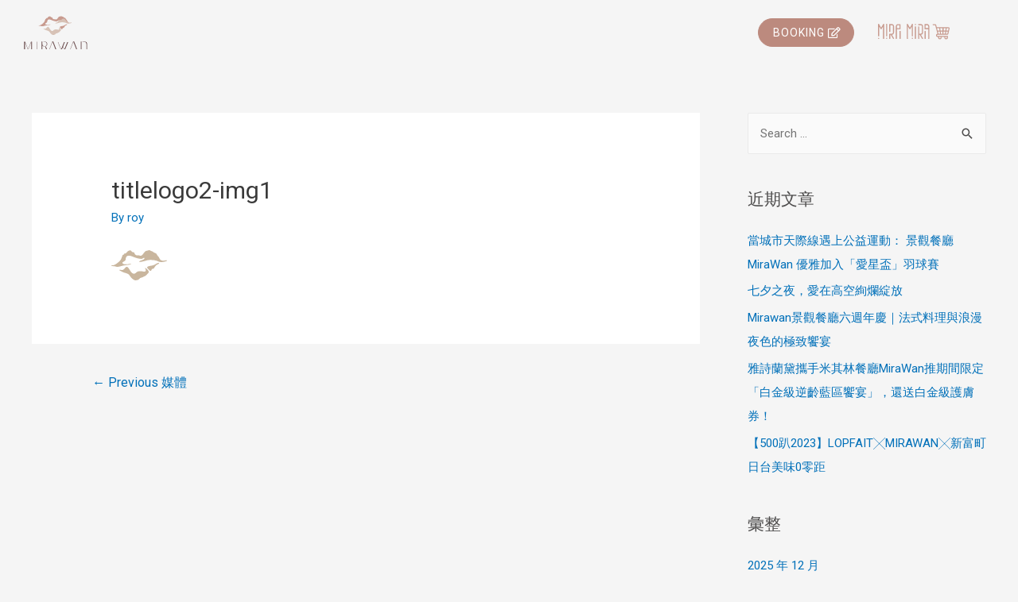

--- FILE ---
content_type: text/html; charset=UTF-8
request_url: https://www.mirawan.com.tw/titlelogo2-img1-2/
body_size: 31674
content:
<!DOCTYPE html><html dir="ltr" lang="zh-TW"
prefix="og: https://ogp.me/ns#" ><head><meta charset="UTF-8"><link rel="preconnect" href="https://fonts.gstatic.com/" crossorigin /><script>WebFontConfig={google:{families:["Roboto:100,100italic,200,200italic,300,300italic,400,400italic,500,500italic,600,600italic,700,700italic,800,800italic,900,900italic","Roboto Slab:100,100italic,200,200italic,300,300italic,400,400italic,500,500italic,600,600italic,700,700italic,800,800italic,900,900italic","Noto Sans TC:100,100italic,200,200italic,300,300italic,400,400italic,500,500italic,600,600italic,700,700italic,800,800italic,900,900italic&display=swap"]}};if ( typeof WebFont === "object" && typeof WebFont.load === "function" ) { WebFont.load( WebFontConfig ); }</script><script data-optimized="1" src="https://www.mirawan.com.tw/wp-content/plugins/litespeed-cache/assets/js/webfontloader.min.js"></script> <meta name="viewport" content="width=device-width, initial-scale=1"><link rel="profile" href="https://gmpg.org/xfn/11"><title>titlelogo2-img1 | 2025 台北 餐酒館｜景觀餐廳｜MiraWan 法式餐廳</title><meta name="robots" content="max-image-preview:large" /><link rel="canonical" href="https://www.mirawan.com.tw/titlelogo2-img1-2/" /><meta name="generator" content="All in One SEO Pro (AIOSEO) 4.2.4.1 " /><meta property="og:locale" content="zh_TW" /><meta property="og:site_name" content="2025 台北 餐酒館｜景觀餐廳｜MiraWan 法式餐廳 | 閃耀於信義區微風南山星空塔四十七樓，MiraWan以法國料理邏輯為核心，重新詮釋台灣山海本地食材且融入有趣元素，打造時尚美食與下午茶、調酒兼具的高空景觀餐廳，開業一年便入選《臺北臺中米其林指南》餐盤推薦" /><meta property="og:type" content="article" /><meta property="og:title" content="titlelogo2-img1 | 2025 台北 餐酒館｜景觀餐廳｜MiraWan 法式餐廳" /><meta property="og:url" content="https://www.mirawan.com.tw/titlelogo2-img1-2/" /><meta property="og:image" content="https://www.mirawan.com.tw/wp-content/uploads/2024/01/MIRAWAN-OG.jpg" /><meta property="og:image:secure_url" content="https://www.mirawan.com.tw/wp-content/uploads/2024/01/MIRAWAN-OG.jpg" /><meta property="og:image:width" content="1640" /><meta property="og:image:height" content="856" /><meta property="article:published_time" content="2021-07-05T05:34:30+00:00" /><meta property="article:modified_time" content="2021-07-05T05:34:30+00:00" /><meta name="twitter:card" content="summary" /><meta name="twitter:title" content="titlelogo2-img1 | 2025 台北 餐酒館｜景觀餐廳｜MiraWan 法式餐廳" /><meta name="twitter:image" content="https://www.mirawan.com.tw/wp-content/uploads/2024/01/MIRAWAN-OG.jpg" /> <script type="application/ld+json" class="aioseo-schema">{"@context":"https:\/\/schema.org","@graph":[{"@type":"WebSite","@id":"https:\/\/www.mirawan.com.tw\/#website","url":"https:\/\/www.mirawan.com.tw\/","name":"2025 \u53f0\u5317 \u9910\u9152\u9928\uff5c\u666f\u89c0\u9910\u5ef3\uff5cMiraWan \u6cd5\u5f0f\u9910\u5ef3","description":"\u9583\u8000\u65bc\u4fe1\u7fa9\u5340\u5fae\u98a8\u5357\u5c71\u661f\u7a7a\u5854\u56db\u5341\u4e03\u6a13\uff0cMiraWan\u4ee5\u6cd5\u570b\u6599\u7406\u908f\u8f2f\u70ba\u6838\u5fc3\uff0c\u91cd\u65b0\u8a6e\u91cb\u53f0\u7063\u5c71\u6d77\u672c\u5730\u98df\u6750\u4e14\u878d\u5165\u6709\u8da3\u5143\u7d20\uff0c\u6253\u9020\u6642\u5c1a\u7f8e\u98df\u8207\u4e0b\u5348\u8336\u3001\u8abf\u9152\u517c\u5177\u7684\u9ad8\u7a7a\u666f\u89c0\u9910\u5ef3\uff0c\u958b\u696d\u4e00\u5e74\u4fbf\u5165\u9078\u300a\u81fa\u5317\u81fa\u4e2d\u7c73\u5176\u6797\u6307\u5357\u300b\u9910\u76e4\u63a8\u85a6","inLanguage":"zh-TW","publisher":{"@id":"https:\/\/www.mirawan.com.tw\/#organization"}},{"@type":"Organization","@id":"https:\/\/www.mirawan.com.tw\/#organization","name":"2024 \u53f0\u5317\u7368\u7279\u9910\u9152\u9928,\u666f\u89c0\u9910\u5ef3\uff5cMiraWan \u6cd5\u5f0f\u9910\u5ef3","url":"https:\/\/www.mirawan.com.tw\/","logo":{"@type":"ImageObject","@id":"https:\/\/www.mirawan.com.tw\/#organizationLogo","url":"https:\/\/www.mirawan.com.tw\/wp-content\/uploads\/2024\/04\/about-logo.svg","width":192,"height":100},"image":{"@id":"https:\/\/www.mirawan.com.tw\/#organizationLogo"}},{"@type":"BreadcrumbList","@id":"https:\/\/www.mirawan.com.tw\/titlelogo2-img1-2\/#breadcrumblist","itemListElement":[{"@type":"ListItem","@id":"https:\/\/www.mirawan.com.tw\/#listItem","position":1,"item":{"@type":"WebPage","@id":"https:\/\/www.mirawan.com.tw\/","name":"Home","description":"\u9583\u8000\u65bc\u4fe1\u7fa9\u5340\u5fae\u98a8\u5357\u5c71\u661f\u7a7a\u5854\u56db\u5341\u4e03\u6a13\uff0cMiraWan\u4ee5\u6cd5\u570b\u6599\u7406\u908f\u8f2f\u70ba\u6838\u5fc3\uff0c\u91cd\u65b0\u8a6e\u91cb\u53f0\u7063\u5c71\u6d77\u672c\u5730\u98df\u6750\u4e14\u878d\u5165\u6709\u8da3\u5143\u7d20\uff0c\u6253\u9020\u6642\u5c1a\u7f8e\u98df\u8207\u4e0b\u5348\u8336\u3001\u8abf\u9152\u517c\u5177\u7684\u9ad8\u7a7a\u666f\u89c0\u9910\u5ef3\uff0c\u958b\u696d\u4e00\u5e74\u4fbf\u5165\u9078\u300a\u81fa\u5317\u81fa\u4e2d\u7c73\u5176\u6797\u6307\u5357\u300b\u9910\u76e4\u63a8\u85a6","url":"https:\/\/www.mirawan.com.tw\/"},"nextItem":"https:\/\/www.mirawan.com.tw\/titlelogo2-img1-2\/#listItem"},{"@type":"ListItem","@id":"https:\/\/www.mirawan.com.tw\/titlelogo2-img1-2\/#listItem","position":2,"item":{"@type":"WebPage","@id":"https:\/\/www.mirawan.com.tw\/titlelogo2-img1-2\/","name":"titlelogo2-img1","url":"https:\/\/www.mirawan.com.tw\/titlelogo2-img1-2\/"},"previousItem":"https:\/\/www.mirawan.com.tw\/#listItem"}]},{"@type":"Person","@id":"https:\/\/www.mirawan.com.tw\/author\/roy\/#author","url":"https:\/\/www.mirawan.com.tw\/author\/roy\/","name":"roy","image":{"@type":"ImageObject","@id":"https:\/\/www.mirawan.com.tw\/titlelogo2-img1-2\/#authorImage","url":"https:\/\/www.mirawan.com.tw\/wp-content\/litespeed\/avatar\/de40998862d383f86b107067d05e509b.jpg?ver=1768929478","width":96,"height":96,"caption":"roy"}},{"@type":"ItemPage","@id":"https:\/\/www.mirawan.com.tw\/titlelogo2-img1-2\/#itempage","url":"https:\/\/www.mirawan.com.tw\/titlelogo2-img1-2\/","name":"titlelogo2-img1 | 2025 \u53f0\u5317 \u9910\u9152\u9928\uff5c\u666f\u89c0\u9910\u5ef3\uff5cMiraWan \u6cd5\u5f0f\u9910\u5ef3","inLanguage":"zh-TW","isPartOf":{"@id":"https:\/\/www.mirawan.com.tw\/#website"},"breadcrumb":{"@id":"https:\/\/www.mirawan.com.tw\/titlelogo2-img1-2\/#breadcrumblist"},"author":"https:\/\/www.mirawan.com.tw\/author\/roy\/#author","creator":"https:\/\/www.mirawan.com.tw\/author\/roy\/#author","datePublished":"2021-07-05T05:34:30+08:00","dateModified":"2021-07-05T05:34:30+08:00"}]}</script> <link rel='dns-prefetch' href='//s.w.org' /><link rel="alternate" type="application/rss+xml" title="訂閱《2025 台北 餐酒館｜景觀餐廳｜MiraWan 法式餐廳》&raquo; 資訊提供" href="https://www.mirawan.com.tw/feed/" /><link rel='stylesheet' id='pt-cv-public-style-css'  href='https://www.mirawan.com.tw/wp-content/plugins/content-views-query-and-display-post-page/public/assets/css/cv.css?ver=2.4.0.5' media='all' /><link rel='stylesheet' id='pt-cv-public-pro-style-css'  href='https://www.mirawan.com.tw/wp-content/plugins/pt-content-views-pro/public/assets/css/cvpro.min.css?ver=5.8.6' media='all' /><link rel='stylesheet' id='jet-menu-astra-css'  href='https://www.mirawan.com.tw/wp-content/plugins/jet-menu/integration/themes/astra/assets/css/style.css?ver=2.2.4' media='all' /><link rel='stylesheet' id='astra-theme-css-css'  href='https://www.mirawan.com.tw/wp-content/themes/astra/assets/css/minified/style.min.css?ver=3.7.10' media='all' /><style id='astra-theme-css-inline-css'>html{font-size:93.75%;}a,.page-title{color:var(--ast-global-color-0);}a:hover,a:focus{color:var(--ast-global-color-1);}body,button,input,select,textarea,.ast-button,.ast-custom-button{font-family:-apple-system,BlinkMacSystemFont,Segoe UI,Roboto,Oxygen-Sans,Ubuntu,Cantarell,Helvetica Neue,sans-serif;font-weight:inherit;font-size:15px;font-size:1rem;}blockquote{color:#010000;}.site-title{font-size:35px;font-size:2.3333333333333rem;display:block;}.ast-archive-description .ast-archive-title{font-size:40px;font-size:2.6666666666667rem;}.site-header .site-description{font-size:15px;font-size:1rem;display:none;}.entry-title{font-size:30px;font-size:2rem;}h1,.entry-content h1{font-size:40px;font-size:2.6666666666667rem;}h2,.entry-content h2{font-size:30px;font-size:2rem;}h3,.entry-content h3{font-size:25px;font-size:1.6666666666667rem;}h4,.entry-content h4{font-size:20px;font-size:1.3333333333333rem;}h5,.entry-content h5{font-size:18px;font-size:1.2rem;}h6,.entry-content h6{font-size:15px;font-size:1rem;}.ast-single-post .entry-title,.page-title{font-size:30px;font-size:2rem;}::selection{background-color:var(--ast-global-color-0);color:#ffffff;}body,h1,.entry-title a,.entry-content h1,h2,.entry-content h2,h3,.entry-content h3,h4,.entry-content h4,h5,.entry-content h5,h6,.entry-content h6{color:#4c4b4b;}.tagcloud a:hover,.tagcloud a:focus,.tagcloud a.current-item{color:#ffffff;border-color:var(--ast-global-color-0);background-color:var(--ast-global-color-0);}input:focus,input[type="text"]:focus,input[type="email"]:focus,input[type="url"]:focus,input[type="password"]:focus,input[type="reset"]:focus,input[type="search"]:focus,textarea:focus{border-color:var(--ast-global-color-0);}input[type="radio"]:checked,input[type=reset],input[type="checkbox"]:checked,input[type="checkbox"]:hover:checked,input[type="checkbox"]:focus:checked,input[type=range]::-webkit-slider-thumb{border-color:var(--ast-global-color-0);background-color:var(--ast-global-color-0);box-shadow:none;}.site-footer a:hover + .post-count,.site-footer a:focus + .post-count{background:var(--ast-global-color-0);border-color:var(--ast-global-color-0);}.single .nav-links .nav-previous,.single .nav-links .nav-next{color:var(--ast-global-color-0);}.entry-meta,.entry-meta *{line-height:1.45;color:var(--ast-global-color-0);}.entry-meta a:hover,.entry-meta a:hover *,.entry-meta a:focus,.entry-meta a:focus *,.page-links > .page-link,.page-links .page-link:hover,.post-navigation a:hover{color:var(--ast-global-color-1);}#cat option,.secondary .calendar_wrap thead a,.secondary .calendar_wrap thead a:visited{color:var(--ast-global-color-0);}.secondary .calendar_wrap #today,.ast-progress-val span{background:var(--ast-global-color-0);}.secondary a:hover + .post-count,.secondary a:focus + .post-count{background:var(--ast-global-color-0);border-color:var(--ast-global-color-0);}.calendar_wrap #today > a{color:#ffffff;}.page-links .page-link,.single .post-navigation a{color:var(--ast-global-color-0);}.widget-title{font-size:21px;font-size:1.4rem;color:#4c4b4b;}.single .ast-author-details .author-title{color:var(--ast-global-color-1);}#secondary,#secondary button,#secondary input,#secondary select,#secondary textarea{font-size:15px;font-size:1rem;}.main-header-menu .menu-link,.ast-header-custom-item a{color:#4c4b4b;}.main-header-menu .menu-item:hover > .menu-link,.main-header-menu .menu-item:hover > .ast-menu-toggle,.main-header-menu .ast-masthead-custom-menu-items a:hover,.main-header-menu .menu-item.focus > .menu-link,.main-header-menu .menu-item.focus > .ast-menu-toggle,.main-header-menu .current-menu-item > .menu-link,.main-header-menu .current-menu-ancestor > .menu-link,.main-header-menu .current-menu-item > .ast-menu-toggle,.main-header-menu .current-menu-ancestor > .ast-menu-toggle{color:var(--ast-global-color-0);}.header-main-layout-3 .ast-main-header-bar-alignment{margin-right:auto;}.header-main-layout-2 .site-header-section-left .ast-site-identity{text-align:left;}.ast-logo-title-inline .site-logo-img{padding-right:1em;}.site-logo-img img{ transition:all 0.2s linear;}.ast-header-break-point .ast-mobile-menu-buttons-minimal.menu-toggle{background:transparent;color:var(--ast-global-color-0);}.ast-header-break-point .ast-mobile-menu-buttons-outline.menu-toggle{background:transparent;border:1px solid var(--ast-global-color-0);color:var(--ast-global-color-0);}.ast-header-break-point .ast-mobile-menu-buttons-fill.menu-toggle{background:var(--ast-global-color-0);}#secondary {margin: 4em 0 2.5em;word-break: break-word;line-height: 2;}#secondary li {margin-bottom: 0.25em;}#secondary li:last-child {margin-bottom: 0;}@media (max-width: 768px) {.js_active .ast-plain-container.ast-single-post #secondary {margin-top: 1.5em;}}.ast-separate-container.ast-two-container #secondary .widget {background-color: #fff;padding: 2em;margin-bottom: 2em;}@media (min-width: 993px) {.ast-left-sidebar #secondary {padding-right: 60px;}.ast-right-sidebar #secondary {padding-left: 60px;}}@media (max-width: 993px) {.ast-right-sidebar #secondary {padding-left: 30px;}.ast-left-sidebar #secondary {padding-right: 30px;}}.ast-small-footer > .ast-footer-overlay{background-color:#ffffff;;}.footer-adv .footer-adv-overlay{border-top-style:solid;border-top-color:#7a7a7a;}.wp-block-buttons.aligncenter{justify-content:center;}@media (max-width:782px){.entry-content .wp-block-columns .wp-block-column{margin-left:0px;}}@media (max-width:921px){.ast-separate-container .ast-article-post,.ast-separate-container .ast-article-single{padding:1.5em 2.14em;}.ast-separate-container #primary,.ast-separate-container #secondary{padding:1.5em 0;}#primary,#secondary{padding:1.5em 0;margin:0;}.ast-left-sidebar #content > .ast-container{display:flex;flex-direction:column-reverse;width:100%;}.ast-author-box img.avatar{margin:20px 0 0 0;}}@media (max-width:921px){#secondary.secondary{padding-top:0;}.ast-separate-container.ast-right-sidebar #secondary{padding-left:1em;padding-right:1em;}.ast-separate-container.ast-two-container #secondary{padding-left:0;padding-right:0;}.ast-page-builder-template .entry-header #secondary,.ast-page-builder-template #secondary{margin-top:1.5em;}}@media (max-width:921px){.ast-right-sidebar #primary{padding-right:0;}.ast-page-builder-template.ast-left-sidebar #secondary,.ast-page-builder-template.ast-right-sidebar #secondary{padding-right:20px;padding-left:20px;}.ast-right-sidebar #secondary,.ast-left-sidebar #primary{padding-left:0;}.ast-left-sidebar #secondary{padding-right:0;}}@media (min-width:922px){.ast-separate-container.ast-right-sidebar #primary,.ast-separate-container.ast-left-sidebar #primary{border:0;}.search-no-results.ast-separate-container #primary{margin-bottom:4em;}}@media (min-width:922px){.ast-right-sidebar #primary{border-right:1px solid #eee;}.ast-left-sidebar #primary{border-left:1px solid #eee;}.ast-right-sidebar #secondary{border-left:1px solid #eee;margin-left:-1px;}.ast-left-sidebar #secondary{border-right:1px solid #eee;margin-right:-1px;}.ast-separate-container.ast-two-container.ast-right-sidebar #secondary{padding-left:30px;padding-right:0;}.ast-separate-container.ast-two-container.ast-left-sidebar #secondary{padding-right:30px;padding-left:0;}.ast-separate-container.ast-right-sidebar #secondary,.ast-separate-container.ast-left-sidebar #secondary{border:0;margin-left:auto;margin-right:auto;}.ast-separate-container.ast-two-container #secondary .widget:last-child{margin-bottom:0;}}.wp-block-button .wp-block-button__link{color:#ffffff;}.wp-block-button .wp-block-button__link:hover,.wp-block-button .wp-block-button__link:focus{color:#ffffff;background-color:var(--ast-global-color-1);border-color:var(--ast-global-color-1);}.wp-block-button .wp-block-button__link{border-style:solid;border-top-width:0;border-right-width:0;border-left-width:0;border-bottom-width:0;border-color:var(--ast-global-color-0);background-color:var(--ast-global-color-0);color:#ffffff;font-family:inherit;font-weight:inherit;line-height:1;border-radius:2px;}.wp-block-buttons .wp-block-button .wp-block-button__link{padding-top:10px;padding-right:40px;padding-bottom:10px;padding-left:40px;}.menu-toggle,button,.ast-button,.ast-custom-button,.button,input#submit,input[type="button"],input[type="submit"],input[type="reset"]{border-style:solid;border-top-width:0;border-right-width:0;border-left-width:0;border-bottom-width:0;color:#ffffff;border-color:var(--ast-global-color-0);background-color:var(--ast-global-color-0);border-radius:2px;padding-top:10px;padding-right:40px;padding-bottom:10px;padding-left:40px;font-family:inherit;font-weight:inherit;line-height:1;}button:focus,.menu-toggle:hover,button:hover,.ast-button:hover,.ast-custom-button:hover .button:hover,.ast-custom-button:hover ,input[type=reset]:hover,input[type=reset]:focus,input#submit:hover,input#submit:focus,input[type="button"]:hover,input[type="button"]:focus,input[type="submit"]:hover,input[type="submit"]:focus{color:#ffffff;background-color:var(--ast-global-color-1);border-color:var(--ast-global-color-1);}@media (min-width:544px){.ast-container{max-width:100%;}}@media (max-width:544px){.ast-separate-container .ast-article-post,.ast-separate-container .ast-article-single,.ast-separate-container .comments-title,.ast-separate-container .ast-archive-description{padding:1.5em 1em;}.ast-separate-container #content .ast-container{padding-left:0.54em;padding-right:0.54em;}.ast-separate-container .ast-comment-list li.depth-1{padding:1.5em 1em;margin-bottom:1.5em;}.ast-separate-container .ast-comment-list .bypostauthor{padding:.5em;}.ast-search-menu-icon.ast-dropdown-active .search-field{width:170px;}.ast-separate-container #secondary{padding-top:0;}.ast-separate-container.ast-two-container #secondary .widget{margin-bottom:1.5em;padding-left:1em;padding-right:1em;}.site-branding img,.site-header .site-logo-img .custom-logo-link img{max-width:100%;}}@media (max-width:921px){.ast-mobile-header-stack .main-header-bar .ast-search-menu-icon{display:inline-block;}.ast-header-break-point.ast-header-custom-item-outside .ast-mobile-header-stack .main-header-bar .ast-search-icon{margin:0;}.ast-comment-avatar-wrap img{max-width:2.5em;}.ast-separate-container .ast-comment-list li.depth-1{padding:1.5em 2.14em;}.ast-separate-container .comment-respond{padding:2em 2.14em;}.ast-comment-meta{padding:0 1.8888em 1.3333em;}}.ast-no-sidebar.ast-separate-container .entry-content .alignfull {margin-left: -6.67em;margin-right: -6.67em;width: auto;}@media (max-width: 1200px) {.ast-no-sidebar.ast-separate-container .entry-content .alignfull {margin-left: -2.4em;margin-right: -2.4em;}}@media (max-width: 768px) {.ast-no-sidebar.ast-separate-container .entry-content .alignfull {margin-left: -2.14em;margin-right: -2.14em;}}@media (max-width: 544px) {.ast-no-sidebar.ast-separate-container .entry-content .alignfull {margin-left: -1em;margin-right: -1em;}}.ast-no-sidebar.ast-separate-container .entry-content .alignwide {margin-left: -20px;margin-right: -20px;}.ast-no-sidebar.ast-separate-container .entry-content .wp-block-column .alignfull,.ast-no-sidebar.ast-separate-container .entry-content .wp-block-column .alignwide {margin-left: auto;margin-right: auto;width: 100%;}@media (max-width:921px){.site-title{display:block;}.ast-archive-description .ast-archive-title{font-size:40px;}.site-header .site-description{display:none;}.entry-title{font-size:30px;}h1,.entry-content h1{font-size:30px;}h2,.entry-content h2{font-size:25px;}h3,.entry-content h3{font-size:20px;}.ast-single-post .entry-title,.page-title{font-size:30px;}}@media (max-width:544px){.site-title{display:block;}.ast-archive-description .ast-archive-title{font-size:40px;}.site-header .site-description{display:none;}.entry-title{font-size:30px;}h1,.entry-content h1{font-size:30px;}h2,.entry-content h2{font-size:25px;}h3,.entry-content h3{font-size:20px;}.ast-single-post .entry-title,.page-title{font-size:30px;}}@media (max-width:921px){html{font-size:85.5%;}}@media (max-width:544px){html{font-size:85.5%;}}@media (min-width:922px){.ast-container{max-width:1240px;}}@font-face {font-family: "Astra";src: url(https://www.mirawan.com.tw/wp-content/themes/astra/assets/fonts/astra.woff) format("woff"),url(https://www.mirawan.com.tw/wp-content/themes/astra/assets/fonts/astra.ttf) format("truetype"),url(https://www.mirawan.com.tw/wp-content/themes/astra/assets/fonts/astra.svg#astra) format("svg");font-weight: normal;font-style: normal;font-display: fallback;}@media (max-width:921px) {.main-header-bar .main-header-bar-navigation{display:none;}}.ast-desktop .main-header-menu.submenu-with-border .sub-menu,.ast-desktop .main-header-menu.submenu-with-border .astra-full-megamenu-wrapper{border-color:var(--ast-global-color-0);}.ast-desktop .main-header-menu.submenu-with-border .sub-menu{border-top-width:2px;border-right-width:0px;border-left-width:0px;border-bottom-width:0px;border-style:solid;}.ast-desktop .main-header-menu.submenu-with-border .sub-menu .sub-menu{top:-2px;}.ast-desktop .main-header-menu.submenu-with-border .sub-menu .menu-link,.ast-desktop .main-header-menu.submenu-with-border .children .menu-link{border-bottom-width:0px;border-style:solid;border-color:#eaeaea;}@media (min-width:922px){.main-header-menu .sub-menu .menu-item.ast-left-align-sub-menu:hover > .sub-menu,.main-header-menu .sub-menu .menu-item.ast-left-align-sub-menu.focus > .sub-menu{margin-left:-0px;}}.ast-small-footer{border-top-style:solid;border-top-width:1px;border-top-color:#7a7a7a;}.ast-small-footer-wrap{text-align:center;}.ast-header-break-point.ast-header-custom-item-inside .main-header-bar .main-header-bar-navigation .ast-search-icon {display: none;}.ast-header-break-point.ast-header-custom-item-inside .main-header-bar .ast-search-menu-icon .search-form {padding: 0;display: block;overflow: hidden;}.ast-header-break-point .ast-header-custom-item .widget:last-child {margin-bottom: 1em;}.ast-header-custom-item .widget {margin: 0.5em;display: inline-block;vertical-align: middle;}.ast-header-custom-item .widget p {margin-bottom: 0;}.ast-header-custom-item .widget li {width: auto;}.ast-header-custom-item-inside .button-custom-menu-item .menu-link {display: none;}.ast-header-custom-item-inside.ast-header-break-point .button-custom-menu-item .ast-custom-button-link {display: none;}.ast-header-custom-item-inside.ast-header-break-point .button-custom-menu-item .menu-link {display: block;}.ast-header-break-point.ast-header-custom-item-outside .main-header-bar .ast-search-icon {margin-right: 1em;}.ast-header-break-point.ast-header-custom-item-inside .main-header-bar .ast-search-menu-icon .search-field,.ast-header-break-point.ast-header-custom-item-inside .main-header-bar .ast-search-menu-icon.ast-inline-search .search-field {width: 100%;padding-right: 5.5em;}.ast-header-break-point.ast-header-custom-item-inside .main-header-bar .ast-search-menu-icon .search-submit {display: block;position: absolute;height: 100%;top: 0;right: 0;padding: 0 1em;border-radius: 0;}.ast-header-break-point .ast-header-custom-item .ast-masthead-custom-menu-items {padding-left: 20px;padding-right: 20px;margin-bottom: 1em;margin-top: 1em;}.ast-header-custom-item-inside.ast-header-break-point .button-custom-menu-item {padding-left: 0;padding-right: 0;margin-top: 0;margin-bottom: 0;}.astra-icon-down_arrow::after {content: "\e900";font-family: Astra;}.astra-icon-close::after {content: "\e5cd";font-family: Astra;}.astra-icon-drag_handle::after {content: "\e25d";font-family: Astra;}.astra-icon-format_align_justify::after {content: "\e235";font-family: Astra;}.astra-icon-menu::after {content: "\e5d2";font-family: Astra;}.astra-icon-reorder::after {content: "\e8fe";font-family: Astra;}.astra-icon-search::after {content: "\e8b6";font-family: Astra;}.astra-icon-zoom_in::after {content: "\e56b";font-family: Astra;}.astra-icon-check-circle::after {content: "\e901";font-family: Astra;}.astra-icon-shopping-cart::after {content: "\f07a";font-family: Astra;}.astra-icon-shopping-bag::after {content: "\f290";font-family: Astra;}.astra-icon-shopping-basket::after {content: "\f291";font-family: Astra;}.astra-icon-circle-o::after {content: "\e903";font-family: Astra;}.astra-icon-certificate::after {content: "\e902";font-family: Astra;}blockquote {padding: 1.2em;}:root .has-ast-global-color-0-color{color:var(--ast-global-color-0);}:root .has-ast-global-color-0-background-color{background-color:var(--ast-global-color-0);}:root .wp-block-button .has-ast-global-color-0-color{color:var(--ast-global-color-0);}:root .wp-block-button .has-ast-global-color-0-background-color{background-color:var(--ast-global-color-0);}:root .has-ast-global-color-1-color{color:var(--ast-global-color-1);}:root .has-ast-global-color-1-background-color{background-color:var(--ast-global-color-1);}:root .wp-block-button .has-ast-global-color-1-color{color:var(--ast-global-color-1);}:root .wp-block-button .has-ast-global-color-1-background-color{background-color:var(--ast-global-color-1);}:root .has-ast-global-color-2-color{color:var(--ast-global-color-2);}:root .has-ast-global-color-2-background-color{background-color:var(--ast-global-color-2);}:root .wp-block-button .has-ast-global-color-2-color{color:var(--ast-global-color-2);}:root .wp-block-button .has-ast-global-color-2-background-color{background-color:var(--ast-global-color-2);}:root .has-ast-global-color-3-color{color:var(--ast-global-color-3);}:root .has-ast-global-color-3-background-color{background-color:var(--ast-global-color-3);}:root .wp-block-button .has-ast-global-color-3-color{color:var(--ast-global-color-3);}:root .wp-block-button .has-ast-global-color-3-background-color{background-color:var(--ast-global-color-3);}:root .has-ast-global-color-4-color{color:var(--ast-global-color-4);}:root .has-ast-global-color-4-background-color{background-color:var(--ast-global-color-4);}:root .wp-block-button .has-ast-global-color-4-color{color:var(--ast-global-color-4);}:root .wp-block-button .has-ast-global-color-4-background-color{background-color:var(--ast-global-color-4);}:root .has-ast-global-color-5-color{color:var(--ast-global-color-5);}:root .has-ast-global-color-5-background-color{background-color:var(--ast-global-color-5);}:root .wp-block-button .has-ast-global-color-5-color{color:var(--ast-global-color-5);}:root .wp-block-button .has-ast-global-color-5-background-color{background-color:var(--ast-global-color-5);}:root .has-ast-global-color-6-color{color:var(--ast-global-color-6);}:root .has-ast-global-color-6-background-color{background-color:var(--ast-global-color-6);}:root .wp-block-button .has-ast-global-color-6-color{color:var(--ast-global-color-6);}:root .wp-block-button .has-ast-global-color-6-background-color{background-color:var(--ast-global-color-6);}:root .has-ast-global-color-7-color{color:var(--ast-global-color-7);}:root .has-ast-global-color-7-background-color{background-color:var(--ast-global-color-7);}:root .wp-block-button .has-ast-global-color-7-color{color:var(--ast-global-color-7);}:root .wp-block-button .has-ast-global-color-7-background-color{background-color:var(--ast-global-color-7);}:root .has-ast-global-color-8-color{color:var(--ast-global-color-8);}:root .has-ast-global-color-8-background-color{background-color:var(--ast-global-color-8);}:root .wp-block-button .has-ast-global-color-8-color{color:var(--ast-global-color-8);}:root .wp-block-button .has-ast-global-color-8-background-color{background-color:var(--ast-global-color-8);}:root{--ast-global-color-0:#0170B9;--ast-global-color-1:#3a3a3a;--ast-global-color-2:#3a3a3a;--ast-global-color-3:#4B4F58;--ast-global-color-4:#F5F5F5;--ast-global-color-5:#FFFFFF;--ast-global-color-6:#F2F5F7;--ast-global-color-7:#424242;--ast-global-color-8:#000000;}.ast-breadcrumbs .trail-browse,.ast-breadcrumbs .trail-items,.ast-breadcrumbs .trail-items li{display:inline-block;margin:0;padding:0;border:none;background:inherit;text-indent:0;}.ast-breadcrumbs .trail-browse{font-size:inherit;font-style:inherit;font-weight:inherit;color:inherit;}.ast-breadcrumbs .trail-items{list-style:none;}.trail-items li::after{padding:0 0.3em;content:"\00bb";}.trail-items li:last-of-type::after{display:none;}h1,.entry-content h1,h2,.entry-content h2,h3,.entry-content h3,h4,.entry-content h4,h5,.entry-content h5,h6,.entry-content h6{color:var(--ast-global-color-2);}.elementor-template-full-width .ast-container{display:block;}@media (max-width:544px){.elementor-element .elementor-wc-products .woocommerce[class*="columns-"] ul.products li.product{width:auto;margin:0;}.elementor-element .woocommerce .woocommerce-result-count{float:none;}}.ast-header-break-point .main-header-bar{border-bottom-width:1px;}@media (min-width:922px){.main-header-bar{border-bottom-width:1px;}}@media (min-width:922px){#primary{width:70%;}#secondary{width:30%;}}.main-header-menu .menu-item,#astra-footer-menu .menu-item,.main-header-bar .ast-masthead-custom-menu-items{-js-display:flex;display:flex;-webkit-box-pack:center;-webkit-justify-content:center;-moz-box-pack:center;-ms-flex-pack:center;justify-content:center;-webkit-box-orient:vertical;-webkit-box-direction:normal;-webkit-flex-direction:column;-moz-box-orient:vertical;-moz-box-direction:normal;-ms-flex-direction:column;flex-direction:column;}.main-header-menu > .menu-item > .menu-link,#astra-footer-menu > .menu-item > .menu-link{height:100%;-webkit-box-align:center;-webkit-align-items:center;-moz-box-align:center;-ms-flex-align:center;align-items:center;-js-display:flex;display:flex;}.ast-primary-menu-disabled .main-header-bar .ast-masthead-custom-menu-items{flex:unset;}.main-header-menu .sub-menu .menu-item.menu-item-has-children > .menu-link:after{position:absolute;right:1em;top:50%;transform:translate(0,-50%) rotate(270deg);}.ast-header-break-point .main-header-bar .main-header-bar-navigation .page_item_has_children > .ast-menu-toggle::before,.ast-header-break-point .main-header-bar .main-header-bar-navigation .menu-item-has-children > .ast-menu-toggle::before,.ast-mobile-popup-drawer .main-header-bar-navigation .menu-item-has-children>.ast-menu-toggle::before,.ast-header-break-point .ast-mobile-header-wrap .main-header-bar-navigation .menu-item-has-children > .ast-menu-toggle::before{font-weight:bold;content:"\e900";font-family:Astra;text-decoration:inherit;display:inline-block;}.ast-header-break-point .main-navigation ul.sub-menu .menu-item .menu-link:before{content:"\e900";font-family:Astra;font-size:.65em;text-decoration:inherit;display:inline-block;transform:translate(0,-2px) rotateZ(270deg);margin-right:5px;}.widget_search .search-form:after{font-family:Astra;font-size:1.2em;font-weight:normal;content:"\e8b6";position:absolute;top:50%;right:15px;transform:translate(0,-50%);}.astra-search-icon::before{content:"\e8b6";font-family:Astra;font-style:normal;font-weight:normal;text-decoration:inherit;text-align:center;-webkit-font-smoothing:antialiased;-moz-osx-font-smoothing:grayscale;z-index:3;}.main-header-bar .main-header-bar-navigation .page_item_has_children > a:after,.main-header-bar .main-header-bar-navigation .menu-item-has-children > a:after,.site-header-focus-item .main-header-bar-navigation .menu-item-has-children > .menu-link:after{content:"\e900";display:inline-block;font-family:Astra;font-size:.6rem;font-weight:bold;text-rendering:auto;-webkit-font-smoothing:antialiased;-moz-osx-font-smoothing:grayscale;margin-left:10px;line-height:normal;}.ast-mobile-popup-drawer .main-header-bar-navigation .ast-submenu-expanded>.ast-menu-toggle::before{transform:rotateX(180deg);}.ast-header-break-point .main-header-bar-navigation .menu-item-has-children > .menu-link:after{display:none;}.ast-separate-container .blog-layout-1,.ast-separate-container .blog-layout-2,.ast-separate-container .blog-layout-3{background-color:transparent;background-image:none;}.ast-separate-container .ast-article-post{background-color:var(--ast-global-color-5);;}@media (max-width:921px){.ast-separate-container .ast-article-post{background-color:var(--ast-global-color-5);;}}@media (max-width:544px){.ast-separate-container .ast-article-post{background-color:var(--ast-global-color-5);;}}.ast-separate-container .ast-article-single:not(.ast-related-post),.ast-separate-container .comments-area .comment-respond,.ast-separate-container .comments-area .ast-comment-list li,.ast-separate-container .ast-woocommerce-container,.ast-separate-container .error-404,.ast-separate-container .no-results,.single.ast-separate-container .ast-author-meta,.ast-separate-container .related-posts-title-wrapper,.ast-separate-container.ast-two-container #secondary .widget,.ast-separate-container .comments-count-wrapper,.ast-box-layout.ast-plain-container .site-content,.ast-padded-layout.ast-plain-container .site-content,.ast-separate-container .comments-area .comments-title{background-color:var(--ast-global-color-5);;}@media (max-width:921px){.ast-separate-container .ast-article-single:not(.ast-related-post),.ast-separate-container .comments-area .comment-respond,.ast-separate-container .comments-area .ast-comment-list li,.ast-separate-container .ast-woocommerce-container,.ast-separate-container .error-404,.ast-separate-container .no-results,.single.ast-separate-container .ast-author-meta,.ast-separate-container .related-posts-title-wrapper,.ast-separate-container.ast-two-container #secondary .widget,.ast-separate-container .comments-count-wrapper,.ast-box-layout.ast-plain-container .site-content,.ast-padded-layout.ast-plain-container .site-content,.ast-separate-container .comments-area .comments-title{background-color:var(--ast-global-color-5);;}}@media (max-width:544px){.ast-separate-container .ast-article-single:not(.ast-related-post),.ast-separate-container .comments-area .comment-respond,.ast-separate-container .comments-area .ast-comment-list li,.ast-separate-container .ast-woocommerce-container,.ast-separate-container .error-404,.ast-separate-container .no-results,.single.ast-separate-container .ast-author-meta,.ast-separate-container .related-posts-title-wrapper,.ast-separate-container.ast-two-container #secondary .widget,.ast-separate-container .comments-count-wrapper,.ast-box-layout.ast-plain-container .site-content,.ast-padded-layout.ast-plain-container .site-content,.ast-separate-container .comments-area .comments-title{background-color:var(--ast-global-color-5);;}}:root{--e-global-color-astglobalcolor0:#0170B9;--e-global-color-astglobalcolor1:#3a3a3a;--e-global-color-astglobalcolor2:#3a3a3a;--e-global-color-astglobalcolor3:#4B4F58;--e-global-color-astglobalcolor4:#F5F5F5;--e-global-color-astglobalcolor5:#FFFFFF;--e-global-color-astglobalcolor6:#F2F5F7;--e-global-color-astglobalcolor7:#424242;--e-global-color-astglobalcolor8:#000000;}</style><style id='global-styles-inline-css'>body{--wp--preset--color--black: #000000;--wp--preset--color--cyan-bluish-gray: #abb8c3;--wp--preset--color--white: #ffffff;--wp--preset--color--pale-pink: #f78da7;--wp--preset--color--vivid-red: #cf2e2e;--wp--preset--color--luminous-vivid-orange: #ff6900;--wp--preset--color--luminous-vivid-amber: #fcb900;--wp--preset--color--light-green-cyan: #7bdcb5;--wp--preset--color--vivid-green-cyan: #00d084;--wp--preset--color--pale-cyan-blue: #8ed1fc;--wp--preset--color--vivid-cyan-blue: #0693e3;--wp--preset--color--vivid-purple: #9b51e0;--wp--preset--color--ast-global-color-0: var(--ast-global-color-0);--wp--preset--color--ast-global-color-1: var(--ast-global-color-1);--wp--preset--color--ast-global-color-2: var(--ast-global-color-2);--wp--preset--color--ast-global-color-3: var(--ast-global-color-3);--wp--preset--color--ast-global-color-4: var(--ast-global-color-4);--wp--preset--color--ast-global-color-5: var(--ast-global-color-5);--wp--preset--color--ast-global-color-6: var(--ast-global-color-6);--wp--preset--color--ast-global-color-7: var(--ast-global-color-7);--wp--preset--color--ast-global-color-8: var(--ast-global-color-8);--wp--preset--gradient--vivid-cyan-blue-to-vivid-purple: linear-gradient(135deg,rgba(6,147,227,1) 0%,rgb(155,81,224) 100%);--wp--preset--gradient--light-green-cyan-to-vivid-green-cyan: linear-gradient(135deg,rgb(122,220,180) 0%,rgb(0,208,130) 100%);--wp--preset--gradient--luminous-vivid-amber-to-luminous-vivid-orange: linear-gradient(135deg,rgba(252,185,0,1) 0%,rgba(255,105,0,1) 100%);--wp--preset--gradient--luminous-vivid-orange-to-vivid-red: linear-gradient(135deg,rgba(255,105,0,1) 0%,rgb(207,46,46) 100%);--wp--preset--gradient--very-light-gray-to-cyan-bluish-gray: linear-gradient(135deg,rgb(238,238,238) 0%,rgb(169,184,195) 100%);--wp--preset--gradient--cool-to-warm-spectrum: linear-gradient(135deg,rgb(74,234,220) 0%,rgb(151,120,209) 20%,rgb(207,42,186) 40%,rgb(238,44,130) 60%,rgb(251,105,98) 80%,rgb(254,248,76) 100%);--wp--preset--gradient--blush-light-purple: linear-gradient(135deg,rgb(255,206,236) 0%,rgb(152,150,240) 100%);--wp--preset--gradient--blush-bordeaux: linear-gradient(135deg,rgb(254,205,165) 0%,rgb(254,45,45) 50%,rgb(107,0,62) 100%);--wp--preset--gradient--luminous-dusk: linear-gradient(135deg,rgb(255,203,112) 0%,rgb(199,81,192) 50%,rgb(65,88,208) 100%);--wp--preset--gradient--pale-ocean: linear-gradient(135deg,rgb(255,245,203) 0%,rgb(182,227,212) 50%,rgb(51,167,181) 100%);--wp--preset--gradient--electric-grass: linear-gradient(135deg,rgb(202,248,128) 0%,rgb(113,206,126) 100%);--wp--preset--gradient--midnight: linear-gradient(135deg,rgb(2,3,129) 0%,rgb(40,116,252) 100%);--wp--preset--duotone--dark-grayscale: url('#wp-duotone-dark-grayscale');--wp--preset--duotone--grayscale: url('#wp-duotone-grayscale');--wp--preset--duotone--purple-yellow: url('#wp-duotone-purple-yellow');--wp--preset--duotone--blue-red: url('#wp-duotone-blue-red');--wp--preset--duotone--midnight: url('#wp-duotone-midnight');--wp--preset--duotone--magenta-yellow: url('#wp-duotone-magenta-yellow');--wp--preset--duotone--purple-green: url('#wp-duotone-purple-green');--wp--preset--duotone--blue-orange: url('#wp-duotone-blue-orange');--wp--preset--font-size--small: 13px;--wp--preset--font-size--medium: 20px;--wp--preset--font-size--large: 36px;--wp--preset--font-size--x-large: 42px;}body { margin: 0; }.wp-site-blocks > .alignleft { float: left; margin-right: 2em; }.wp-site-blocks > .alignright { float: right; margin-left: 2em; }.wp-site-blocks > .aligncenter { justify-content: center; margin-left: auto; margin-right: auto; }.has-black-color{color: var(--wp--preset--color--black) !important;}.has-cyan-bluish-gray-color{color: var(--wp--preset--color--cyan-bluish-gray) !important;}.has-white-color{color: var(--wp--preset--color--white) !important;}.has-pale-pink-color{color: var(--wp--preset--color--pale-pink) !important;}.has-vivid-red-color{color: var(--wp--preset--color--vivid-red) !important;}.has-luminous-vivid-orange-color{color: var(--wp--preset--color--luminous-vivid-orange) !important;}.has-luminous-vivid-amber-color{color: var(--wp--preset--color--luminous-vivid-amber) !important;}.has-light-green-cyan-color{color: var(--wp--preset--color--light-green-cyan) !important;}.has-vivid-green-cyan-color{color: var(--wp--preset--color--vivid-green-cyan) !important;}.has-pale-cyan-blue-color{color: var(--wp--preset--color--pale-cyan-blue) !important;}.has-vivid-cyan-blue-color{color: var(--wp--preset--color--vivid-cyan-blue) !important;}.has-vivid-purple-color{color: var(--wp--preset--color--vivid-purple) !important;}.has-ast-global-color-0-color{color: var(--wp--preset--color--ast-global-color-0) !important;}.has-ast-global-color-1-color{color: var(--wp--preset--color--ast-global-color-1) !important;}.has-ast-global-color-2-color{color: var(--wp--preset--color--ast-global-color-2) !important;}.has-ast-global-color-3-color{color: var(--wp--preset--color--ast-global-color-3) !important;}.has-ast-global-color-4-color{color: var(--wp--preset--color--ast-global-color-4) !important;}.has-ast-global-color-5-color{color: var(--wp--preset--color--ast-global-color-5) !important;}.has-ast-global-color-6-color{color: var(--wp--preset--color--ast-global-color-6) !important;}.has-ast-global-color-7-color{color: var(--wp--preset--color--ast-global-color-7) !important;}.has-ast-global-color-8-color{color: var(--wp--preset--color--ast-global-color-8) !important;}.has-black-background-color{background-color: var(--wp--preset--color--black) !important;}.has-cyan-bluish-gray-background-color{background-color: var(--wp--preset--color--cyan-bluish-gray) !important;}.has-white-background-color{background-color: var(--wp--preset--color--white) !important;}.has-pale-pink-background-color{background-color: var(--wp--preset--color--pale-pink) !important;}.has-vivid-red-background-color{background-color: var(--wp--preset--color--vivid-red) !important;}.has-luminous-vivid-orange-background-color{background-color: var(--wp--preset--color--luminous-vivid-orange) !important;}.has-luminous-vivid-amber-background-color{background-color: var(--wp--preset--color--luminous-vivid-amber) !important;}.has-light-green-cyan-background-color{background-color: var(--wp--preset--color--light-green-cyan) !important;}.has-vivid-green-cyan-background-color{background-color: var(--wp--preset--color--vivid-green-cyan) !important;}.has-pale-cyan-blue-background-color{background-color: var(--wp--preset--color--pale-cyan-blue) !important;}.has-vivid-cyan-blue-background-color{background-color: var(--wp--preset--color--vivid-cyan-blue) !important;}.has-vivid-purple-background-color{background-color: var(--wp--preset--color--vivid-purple) !important;}.has-ast-global-color-0-background-color{background-color: var(--wp--preset--color--ast-global-color-0) !important;}.has-ast-global-color-1-background-color{background-color: var(--wp--preset--color--ast-global-color-1) !important;}.has-ast-global-color-2-background-color{background-color: var(--wp--preset--color--ast-global-color-2) !important;}.has-ast-global-color-3-background-color{background-color: var(--wp--preset--color--ast-global-color-3) !important;}.has-ast-global-color-4-background-color{background-color: var(--wp--preset--color--ast-global-color-4) !important;}.has-ast-global-color-5-background-color{background-color: var(--wp--preset--color--ast-global-color-5) !important;}.has-ast-global-color-6-background-color{background-color: var(--wp--preset--color--ast-global-color-6) !important;}.has-ast-global-color-7-background-color{background-color: var(--wp--preset--color--ast-global-color-7) !important;}.has-ast-global-color-8-background-color{background-color: var(--wp--preset--color--ast-global-color-8) !important;}.has-black-border-color{border-color: var(--wp--preset--color--black) !important;}.has-cyan-bluish-gray-border-color{border-color: var(--wp--preset--color--cyan-bluish-gray) !important;}.has-white-border-color{border-color: var(--wp--preset--color--white) !important;}.has-pale-pink-border-color{border-color: var(--wp--preset--color--pale-pink) !important;}.has-vivid-red-border-color{border-color: var(--wp--preset--color--vivid-red) !important;}.has-luminous-vivid-orange-border-color{border-color: var(--wp--preset--color--luminous-vivid-orange) !important;}.has-luminous-vivid-amber-border-color{border-color: var(--wp--preset--color--luminous-vivid-amber) !important;}.has-light-green-cyan-border-color{border-color: var(--wp--preset--color--light-green-cyan) !important;}.has-vivid-green-cyan-border-color{border-color: var(--wp--preset--color--vivid-green-cyan) !important;}.has-pale-cyan-blue-border-color{border-color: var(--wp--preset--color--pale-cyan-blue) !important;}.has-vivid-cyan-blue-border-color{border-color: var(--wp--preset--color--vivid-cyan-blue) !important;}.has-vivid-purple-border-color{border-color: var(--wp--preset--color--vivid-purple) !important;}.has-ast-global-color-0-border-color{border-color: var(--wp--preset--color--ast-global-color-0) !important;}.has-ast-global-color-1-border-color{border-color: var(--wp--preset--color--ast-global-color-1) !important;}.has-ast-global-color-2-border-color{border-color: var(--wp--preset--color--ast-global-color-2) !important;}.has-ast-global-color-3-border-color{border-color: var(--wp--preset--color--ast-global-color-3) !important;}.has-ast-global-color-4-border-color{border-color: var(--wp--preset--color--ast-global-color-4) !important;}.has-ast-global-color-5-border-color{border-color: var(--wp--preset--color--ast-global-color-5) !important;}.has-ast-global-color-6-border-color{border-color: var(--wp--preset--color--ast-global-color-6) !important;}.has-ast-global-color-7-border-color{border-color: var(--wp--preset--color--ast-global-color-7) !important;}.has-ast-global-color-8-border-color{border-color: var(--wp--preset--color--ast-global-color-8) !important;}.has-vivid-cyan-blue-to-vivid-purple-gradient-background{background: var(--wp--preset--gradient--vivid-cyan-blue-to-vivid-purple) !important;}.has-light-green-cyan-to-vivid-green-cyan-gradient-background{background: var(--wp--preset--gradient--light-green-cyan-to-vivid-green-cyan) !important;}.has-luminous-vivid-amber-to-luminous-vivid-orange-gradient-background{background: var(--wp--preset--gradient--luminous-vivid-amber-to-luminous-vivid-orange) !important;}.has-luminous-vivid-orange-to-vivid-red-gradient-background{background: var(--wp--preset--gradient--luminous-vivid-orange-to-vivid-red) !important;}.has-very-light-gray-to-cyan-bluish-gray-gradient-background{background: var(--wp--preset--gradient--very-light-gray-to-cyan-bluish-gray) !important;}.has-cool-to-warm-spectrum-gradient-background{background: var(--wp--preset--gradient--cool-to-warm-spectrum) !important;}.has-blush-light-purple-gradient-background{background: var(--wp--preset--gradient--blush-light-purple) !important;}.has-blush-bordeaux-gradient-background{background: var(--wp--preset--gradient--blush-bordeaux) !important;}.has-luminous-dusk-gradient-background{background: var(--wp--preset--gradient--luminous-dusk) !important;}.has-pale-ocean-gradient-background{background: var(--wp--preset--gradient--pale-ocean) !important;}.has-electric-grass-gradient-background{background: var(--wp--preset--gradient--electric-grass) !important;}.has-midnight-gradient-background{background: var(--wp--preset--gradient--midnight) !important;}.has-small-font-size{font-size: var(--wp--preset--font-size--small) !important;}.has-medium-font-size{font-size: var(--wp--preset--font-size--medium) !important;}.has-large-font-size{font-size: var(--wp--preset--font-size--large) !important;}.has-x-large-font-size{font-size: var(--wp--preset--font-size--x-large) !important;}</style><link rel='stylesheet' id='rs-plugin-settings-css'  href='https://www.mirawan.com.tw/wp-content/plugins/revslider/public/assets/css/rs6.css?ver=6.4.11' media='all' /><style id='rs-plugin-settings-inline-css'>#rs-demo-id {}</style><link rel='stylesheet' id='astra-addon-css-css'  href='https://www.mirawan.com.tw/wp-content/uploads/astra-addon/astra-addon-6685544622ec66-35092688.css?ver=3.6.7' media='all' /><style id='astra-addon-css-inline-css'>#ast-scroll-top{color:#ffffff;background-color:#e8ddd5;font-size:20px;font-size:1.3333333333333rem;border-radius:5px;}#ast-scroll-top:hover{color:#ffffff;background-color:#d7c2b6;}.ast-scroll-top-icon::before{content:"\e900";font-family:Astra;text-decoration:inherit;}.ast-scroll-top-icon{transform:rotate(180deg);}@media (max-width:921px){#ast-scroll-top .ast-icon.icon-arrow svg{width:1em;}}.ast-search-box.header-cover #close::before,.ast-search-box.full-screen #close::before{font-family:Astra;content:"\e5cd";display:inline-block;transition:transform .3s ease-in-out;}</style><link rel='stylesheet' id='font-awesome-all-css'  href='https://www.mirawan.com.tw/wp-content/plugins/jet-menu/assets/public/lib/font-awesome/css/all.min.css?ver=5.12.0' media='all' /><link rel='stylesheet' id='font-awesome-v4-shims-css'  href='https://www.mirawan.com.tw/wp-content/plugins/jet-menu/assets/public/lib/font-awesome/css/v4-shims.min.css?ver=5.12.0' media='all' /><link rel='stylesheet' id='jet-menu-public-styles-css'  href='https://www.mirawan.com.tw/wp-content/plugins/jet-menu/assets/public/css/public.css?ver=2.2.4' media='all' /><link rel='stylesheet' id='jet-menu-general-css'  href='https://www.mirawan.com.tw/wp-content/uploads/jet-menu/jet-menu-general.css?ver=1650526539' media='all' /><link rel='stylesheet' id='jet-blocks-css'  href='https://www.mirawan.com.tw/wp-content/plugins/jet-blocks/assets/css/jet-blocks.css?ver=1.3.2' media='all' /><link rel='stylesheet' id='jet-elements-css'  href='https://www.mirawan.com.tw/wp-content/plugins/jet-elements/assets/css/jet-elements.css?ver=2.6.4' media='all' /><link rel='stylesheet' id='jet-elements-skin-css'  href='https://www.mirawan.com.tw/wp-content/plugins/jet-elements/assets/css/jet-elements-skin.css?ver=2.6.4' media='all' /><link rel='stylesheet' id='elementor-icons-css'  href='https://www.mirawan.com.tw/wp-content/plugins/elementor/assets/lib/eicons/css/elementor-icons.min.css?ver=5.18.0' media='all' /><link rel='stylesheet' id='elementor-frontend-legacy-css'  href='https://www.mirawan.com.tw/wp-content/plugins/elementor/assets/css/frontend-legacy.min.css?ver=3.12.1' media='all' /><link rel='stylesheet' id='elementor-frontend-css'  href='https://www.mirawan.com.tw/wp-content/plugins/elementor/assets/css/frontend.min.css?ver=3.12.1' media='all' /><link rel='stylesheet' id='swiper-css'  href='https://www.mirawan.com.tw/wp-content/plugins/elementor/assets/lib/swiper/css/swiper.min.css?ver=5.3.6' media='all' /><link rel='stylesheet' id='elementor-post-8-css'  href='https://www.mirawan.com.tw/wp-content/uploads/elementor/css/post-8.css?ver=1724677284' media='all' /><link rel='stylesheet' id='elementor-pro-css'  href='https://www.mirawan.com.tw/wp-content/plugins/elementor-pro/assets/css/frontend.min.css?ver=3.12.2' media='all' /><link rel='stylesheet' id='uael-frontend-css'  href='https://www.mirawan.com.tw/wp-content/plugins/ultimate-elementor/assets/min-css/uael-frontend.min.css?ver=1.36.5' media='all' /><link rel='stylesheet' id='jet-blog-css'  href='https://www.mirawan.com.tw/wp-content/plugins/jet-blog/assets/css/jet-blog.css?ver=2.3.1' media='all' /><link rel='stylesheet' id='jet-search-css'  href='https://www.mirawan.com.tw/wp-content/plugins/jet-search/assets/css/jet-search.css?ver=2.1.17' media='all' /><link rel='stylesheet' id='jet-tabs-frontend-css'  href='https://www.mirawan.com.tw/wp-content/plugins/jet-tabs/assets/css/jet-tabs-frontend.css?ver=2.1.17' media='all' /><link rel='stylesheet' id='jet-tricks-frontend-css'  href='https://www.mirawan.com.tw/wp-content/plugins/jet-tricks/assets/css/jet-tricks-frontend.css?ver=1.4.1' media='all' /><link rel='stylesheet' id='elementor-global-css'  href='https://www.mirawan.com.tw/wp-content/uploads/elementor/css/global.css?ver=1724677286' media='all' /><link rel='stylesheet' id='elementor-post-73-css'  href='https://www.mirawan.com.tw/wp-content/uploads/elementor/css/post-73.css?ver=1724677286' media='all' /><link rel='stylesheet' id='elementor-post-587-css'  href='https://www.mirawan.com.tw/wp-content/uploads/elementor/css/post-587.css?ver=1724677286' media='all' /><link rel='stylesheet' id='astra-child-theme-css-css'  href='https://www.mirawan.com.tw/wp-content/themes/astra-child/style.css?ver=1.0.0' media='all' /><link rel='stylesheet' id='bellows-css'  href='https://www.mirawan.com.tw/wp-content/plugins/bellows-accordion-menu/assets/css/bellows.min.css?ver=1.3' media='all' /><link rel='stylesheet' id='elementor-icons-shared-0-css'  href='https://www.mirawan.com.tw/wp-content/plugins/elementor/assets/lib/font-awesome/css/fontawesome.min.css?ver=5.15.3' media='all' /><link rel='stylesheet' id='elementor-icons-fa-regular-css'  href='https://www.mirawan.com.tw/wp-content/plugins/elementor/assets/lib/font-awesome/css/regular.min.css?ver=5.15.3' media='all' /><link rel='stylesheet' id='elementor-icons-fa-solid-css'  href='https://www.mirawan.com.tw/wp-content/plugins/elementor/assets/lib/font-awesome/css/solid.min.css?ver=5.15.3' media='all' /><link rel="preconnect" href="https://fonts.gstatic.com/" crossorigin><script src='https://www.mirawan.com.tw/wp-includes/js/jquery/jquery.min.js?ver=3.6.0' id='jquery-core-js'></script> <script src='https://www.mirawan.com.tw/wp-includes/js/jquery/jquery-migrate.min.js?ver=3.3.2' id='jquery-migrate-js'></script> <!--[if IE]> <script src='https://www.mirawan.com.tw/wp-content/themes/astra/assets/js/minified/flexibility.min.js?ver=3.7.10' id='astra-flexibility-js'></script> <script id='astra-flexibility-js-after'>flexibility(document.documentElement);</script> <![endif]--> <script src='https://www.mirawan.com.tw/wp-content/plugins/revslider/public/assets/js/rbtools.min.js?ver=6.4.8' id='tp-tools-js'></script> <script src='https://www.mirawan.com.tw/wp-content/plugins/revslider/public/assets/js/rs6.min.js?ver=6.4.11' id='revmin-js'></script> <link rel="https://api.w.org/" href="https://www.mirawan.com.tw/wp-json/" /><link rel="alternate" type="application/json" href="https://www.mirawan.com.tw/wp-json/wp/v2/media/8015" /><link rel="EditURI" type="application/rsd+xml" title="RSD" href="https://www.mirawan.com.tw/xmlrpc.php?rsd" /><link rel="wlwmanifest" type="application/wlwmanifest+xml" href="https://www.mirawan.com.tw/wp-includes/wlwmanifest.xml" /><link rel='shortlink' href='https://www.mirawan.com.tw/?p=8015' /><link rel="alternate" type="application/json+oembed" href="https://www.mirawan.com.tw/wp-json/oembed/1.0/embed?url=https%3A%2F%2Fwww.mirawan.com.tw%2Ftitlelogo2-img1-2%2F" /><link rel="alternate" type="text/xml+oembed" href="https://www.mirawan.com.tw/wp-json/oembed/1.0/embed?url=https%3A%2F%2Fwww.mirawan.com.tw%2Ftitlelogo2-img1-2%2F&#038;format=xml" /><style id="bellows-custom-generated-css">/* Status: Loaded from Transient */</style> <script>var $ = jQuery
$(function() {
jQuery(window).trigger('resize')
setTimeout(function(){
jQuery(window).trigger('resize')
},500)
setTimeout(function(){
jQuery(window).trigger('resize')
},1000)
setTimeout(function(){
jQuery(window).trigger('resize')
},3000)
setTimeout(function(){
jQuery(window).trigger('resize')
},5000)
setTimeout(function(){
jQuery(window).trigger('resize')
},8000)
})</script> 
 <script>// var $ = jQuery;
// $(function() {
//   $("body.home #page").before('<div class="luxy-box" id="luxy"></div>')
//   $("body.home .luxy-box").append($("body.home #page"))
//   luxy.init();
// })</script> 
 <script>///about嘴唇/照片輪播動態 -----------

var $ = jQuery;
$(function(){
  
  var target1 = $(".about-img").offset().top;
  $(window).scroll(function(event) {
    if (target1 >= $(window).scrollTop() && target1 < ($(window).scrollTop() + ($(window).height()*0.9))) {
      $(".about-img").addClass('active')
    }
  })
 })


///星級動態 -----------

var $ = jQuery;
$(function(){
  
  var target1 = $(".star-rating").offset().top;
  $(window).scroll(function(event) {
    if (target1 >= $(window).scrollTop() && target1 < ($(window).scrollTop() + ($(window).height()*1.5))) {
      $(".star-rating").addClass('active')
    }
  })
 })


///about線條動態 -----------

var $ = jQuery;
$(function(){
  
  var target1 = $(".about-line").offset().top;
  $(window).scroll(function(event) {
    if (target1 >= $(window).scrollTop() && target1 < ($(window).scrollTop() + ($(window).height()*0.9))) {
      $(".about-line").addClass('active')
    }
  })
 })


///about2線條動態 -----------

var $ = jQuery;
$(function(){
  
  var target1 = $(".about-line2").offset().top;
  $(window).scroll(function(event) {
    if (target1 >= $(window).scrollTop() && target1 < ($(window).scrollTop() + ($(window).height()*0.9))) {
      $(".about-line2").addClass('active')
    }
  })
 })


///about按鈕動態 -----------

var $ = jQuery;
$(function(){
  
  var target1 = $(".about-btn").offset().top;
  $(window).scroll(function(event) {
    if (target1 >= $(window).scrollTop() && target1 < ($(window).scrollTop() + ($(window).height()*1.5))) {
      $(".about-btn").addClass('active')
    }
  })
 })


///news標題動態 -----------

var $ = jQuery;
$(function(){
  
  var target1 = $(".news-title").offset().top;
  $(window).scroll(function(event) {
    if (target1 >= $(window).scrollTop() && target1 < ($(window).scrollTop() + ($(window).height()*4.0))) {
      $(".news-title").addClass('active')
    }
  })
 })


///news照片動態 -----------

var $ = jQuery;
$(function(){
  
  var target1 = $(".news-img").offset().top;
  $(window).scroll(function(event) {
    if (target1 >= $(window).scrollTop() && target1 < ($(window).scrollTop() + ($(window).height()*0.9))) {
      $(".news-img").addClass('active')
    }
  })
 })


///news按鈕動態 -----------

var $ = jQuery;
$(function(){
  
  var target1 = $(".news-btn").offset().top;
  $(window).scroll(function(event) {
    if (target1 >= $(window).scrollTop() && target1 < ($(window).scrollTop() + ($(window).height()*2.0))) {
      $(".news-btn").addClass('active')
    }
  })
 })


///service線條動態 -----------

var $ = jQuery;
$(function(){
  
  var target1 = $(".service-line").offset().top;
  $(window).scroll(function(event) {
    if (target1 >= $(window).scrollTop() && target1 < ($(window).scrollTop() + ($(window).height()*2.0))) {
      $(".service-line").addClass('active')
    }
  })
 })


///service標題動態 -----------

var $ = jQuery;
$(function(){
  
  var target1 = $(".service-title").offset().top;
  $(window).scroll(function(event) {
    if (target1 >= $(window).scrollTop() && target1 < ($(window).scrollTop() + ($(window).height()*2.0))) {
      $(".service-title").addClass('active')
    }
  })
 })


///contact標題動態 -----------

var $ = jQuery;
$(function(){
  
  var target1 = $(".contact-title").offset().top;
  $(window).scroll(function(event) {
    if (target1 >= $(window).scrollTop() && target1 < ($(window).scrollTop() + ($(window).height()*2.0))) {
      $(".contact-title").addClass('active')
    }
  })
 })


///about內頁照片1動態 -----------

var $ = jQuery;
$(function(){
  
  var target1 = $(".about-n-1").offset().top;
  $(window).scroll(function(event) {
    if (target1 >= $(window).scrollTop() && target1 < ($(window).scrollTop() + ($(window).height()*0.9))) {
      $(".about-n-1").addClass('active')
    }
  })
 })


///about內頁照片2動態 -----------

var $ = jQuery;
$(function(){
  
  var target1 = $(".about-n-2").offset().top;
  $(window).scroll(function(event) {
    if (target1 >= $(window).scrollTop() && target1 < ($(window).scrollTop() + ($(window).height()*0.9))) {
      $(".about-n-2").addClass('active')
    }
  })
 })


///about內頁照片3動態 -----------

var $ = jQuery;
$(function(){
  
  var target1 = $(".about-n-3").offset().top;
  $(window).scroll(function(event) {
    if (target1 >= $(window).scrollTop() && target1 < ($(window).scrollTop() + ($(window).height()*0.9))) {
      $(".about-n-3").addClass('active')
    }
  })
 })


///about內頁照片4動態 -----------

var $ = jQuery;
$(function(){
  
  var target1 = $(".about-n-4").offset().top;
  $(window).scroll(function(event) {
    if (target1 >= $(window).scrollTop() && target1 < ($(window).scrollTop() + ($(window).height()*0.9))) {
      $(".about-n-4").addClass('active')
    }
  })
 })


///about內頁照片5動態 -----------

var $ = jQuery;
$(function(){
  
  var target1 = $(".about-n-5").offset().top;
  $(window).scroll(function(event) {
    if (target1 >= $(window).scrollTop() && target1 < ($(window).scrollTop() + ($(window).height()*0.9))) {
      $(".about-n-5").addClass('active')
    }
  })
 })


///about內頁照片包廂動態 -----------

var $ = jQuery;
$(function(){
  
  var target1 = $(".about-n-pri").offset().top;
  $(window).scroll(function(event) {
    if (target1 >= $(window).scrollTop() && target1 < ($(window).scrollTop() + ($(window).height()*0.9))) {
      $(".about-n-pri").addClass('active')
    }
  })
 })


///about內頁線條1動態 -----------

var $ = jQuery;
$(function(){
  
  var target1 = $(".about-n-line1").offset().top;
  $(window).scroll(function(event) {
    if (target1 >= $(window).scrollTop() && target1 < ($(window).scrollTop() + ($(window).height()*0.9))) {
      $(".about-n-line1").addClass('active')
    }
  })
 })


///about內頁線條2動態 -----------

var $ = jQuery;
$(function(){
  
  var target1 = $(".about-n-line2").offset().top;
  $(window).scroll(function(event) {
    if (target1 >= $(window).scrollTop() && target1 < ($(window).scrollTop() + ($(window).height()*0.9))) {
      $(".about-n-line2").addClass('active')
    }
  })
 })

///about內頁線條3動態 -----------

var $ = jQuery;
$(function(){
  
  var target1 = $(".about-n-line3").offset().top;
  $(window).scroll(function(event) {
    if (target1 >= $(window).scrollTop() && target1 < ($(window).scrollTop() + ($(window).height()*0.9))) {
      $(".about-n-line3").addClass('active')
    }
  })
 })


///about內頁線條4動態 -----------

var $ = jQuery;
$(function(){
  
  var target1 = $(".about-n-line4").offset().top;
  $(window).scroll(function(event) {
    if (target1 >= $(window).scrollTop() && target1 < ($(window).scrollTop() + ($(window).height()*0.9))) {
      $(".about-n-line4").addClass('active')
    }
  })
 })


///about內頁線條5動態 -----------

var $ = jQuery;
$(function(){
  
  var target1 = $(".about-n-line5").offset().top;
  $(window).scroll(function(event) {
    if (target1 >= $(window).scrollTop() && target1 < ($(window).scrollTop() + ($(window).height()*0.9))) {
      $(".about-n-line5").addClass('active')
    }
  })
 })</script>  <script type="text/javascript">(function(url){
	if(/(?:Chrome\/26\.0\.1410\.63 Safari\/537\.31|WordfenceTestMonBot)/.test(navigator.userAgent)){ return; }
	var addEvent = function(evt, handler) {
		if (window.addEventListener) {
			document.addEventListener(evt, handler, false);
		} else if (window.attachEvent) {
			document.attachEvent('on' + evt, handler);
		}
	};
	var removeEvent = function(evt, handler) {
		if (window.removeEventListener) {
			document.removeEventListener(evt, handler, false);
		} else if (window.detachEvent) {
			document.detachEvent('on' + evt, handler);
		}
	};
	var evts = 'contextmenu dblclick drag dragend dragenter dragleave dragover dragstart drop keydown keypress keyup mousedown mousemove mouseout mouseover mouseup mousewheel scroll'.split(' ');
	var logHuman = function() {
		if (window.wfLogHumanRan) { return; }
		window.wfLogHumanRan = true;
		var wfscr = document.createElement('script');
		wfscr.type = 'text/javascript';
		wfscr.async = true;
		wfscr.src = url + '&r=' + Math.random();
		(document.getElementsByTagName('head')[0]||document.getElementsByTagName('body')[0]).appendChild(wfscr);
		for (var i = 0; i < evts.length; i++) {
			removeEvent(evts[i], logHuman);
		}
	};
	for (var i = 0; i < evts.length; i++) {
		addEvent(evts[i], logHuman);
	}
})('//www.mirawan.com.tw/?wordfence_lh=1&hid=B67FB59EE49192BE0E014839C0B399C1');</script><script type="text/javascript">document.documentElement.className += " js";</script>  <script async src="https://www.googletagmanager.com/gtag/js?id=G-MZSM7649Y9"></script> <script>window.dataLayer = window.dataLayer || [];
  function gtag(){dataLayer.push(arguments);}
  gtag('js', new Date());

  gtag('config', 'G-MZSM7649Y9');</script><meta name="generator" content="Elementor 3.12.1; features: a11y_improvements; settings: css_print_method-external, google_font-enabled, font_display-auto"><meta name="generator" content="Powered by Slider Revolution 6.4.11 - responsive, Mobile-Friendly Slider Plugin for WordPress with comfortable drag and drop interface." /><link rel="icon" href="https://www.mirawan.com.tw/wp-content/uploads/2021/05/logo-favicon.svg" sizes="32x32" /><link rel="icon" href="https://www.mirawan.com.tw/wp-content/uploads/2021/05/logo-favicon.svg" sizes="192x192" /><link rel="apple-touch-icon" href="https://www.mirawan.com.tw/wp-content/uploads/2021/05/logo-favicon.svg" /><meta name="msapplication-TileImage" content="https://www.mirawan.com.tw/wp-content/uploads/2021/05/logo-favicon.svg" /> <script type="text/javascript">function setREVStartSize(e){
			//window.requestAnimationFrame(function() {				 
				window.RSIW = window.RSIW===undefined ? window.innerWidth : window.RSIW;	
				window.RSIH = window.RSIH===undefined ? window.innerHeight : window.RSIH;	
				try {								
					var pw = document.getElementById(e.c).parentNode.offsetWidth,
						newh;
					pw = pw===0 || isNaN(pw) ? window.RSIW : pw;
					e.tabw = e.tabw===undefined ? 0 : parseInt(e.tabw);
					e.thumbw = e.thumbw===undefined ? 0 : parseInt(e.thumbw);
					e.tabh = e.tabh===undefined ? 0 : parseInt(e.tabh);
					e.thumbh = e.thumbh===undefined ? 0 : parseInt(e.thumbh);
					e.tabhide = e.tabhide===undefined ? 0 : parseInt(e.tabhide);
					e.thumbhide = e.thumbhide===undefined ? 0 : parseInt(e.thumbhide);
					e.mh = e.mh===undefined || e.mh=="" || e.mh==="auto" ? 0 : parseInt(e.mh,0);		
					if(e.layout==="fullscreen" || e.l==="fullscreen") 						
						newh = Math.max(e.mh,window.RSIH);					
					else{					
						e.gw = Array.isArray(e.gw) ? e.gw : [e.gw];
						for (var i in e.rl) if (e.gw[i]===undefined || e.gw[i]===0) e.gw[i] = e.gw[i-1];					
						e.gh = e.el===undefined || e.el==="" || (Array.isArray(e.el) && e.el.length==0)? e.gh : e.el;
						e.gh = Array.isArray(e.gh) ? e.gh : [e.gh];
						for (var i in e.rl) if (e.gh[i]===undefined || e.gh[i]===0) e.gh[i] = e.gh[i-1];
											
						var nl = new Array(e.rl.length),
							ix = 0,						
							sl;					
						e.tabw = e.tabhide>=pw ? 0 : e.tabw;
						e.thumbw = e.thumbhide>=pw ? 0 : e.thumbw;
						e.tabh = e.tabhide>=pw ? 0 : e.tabh;
						e.thumbh = e.thumbhide>=pw ? 0 : e.thumbh;					
						for (var i in e.rl) nl[i] = e.rl[i]<window.RSIW ? 0 : e.rl[i];
						sl = nl[0];									
						for (var i in nl) if (sl>nl[i] && nl[i]>0) { sl = nl[i]; ix=i;}															
						var m = pw>(e.gw[ix]+e.tabw+e.thumbw) ? 1 : (pw-(e.tabw+e.thumbw)) / (e.gw[ix]);					
						newh =  (e.gh[ix] * m) + (e.tabh + e.thumbh);
					}				
					if(window.rs_init_css===undefined) window.rs_init_css = document.head.appendChild(document.createElement("style"));					
					document.getElementById(e.c).height = newh+"px";
					window.rs_init_css.innerHTML += "#"+e.c+"_wrapper { height: "+newh+"px }";				
				} catch(e){
					console.log("Failure at Presize of Slider:" + e)
				}					   
			//});
		  };</script> <style id="wp-custom-css">/**font-family**/

body,a, p, h1, h2, h3,h4, h5, h6,span, .tp-caption, .timeline-item__card-desc, .jet-tabs__label-text, td, th, div, label, button , {
font-family:'Roboto','Noto Sans TC','Arial','Microsoft JhengHei','icomoon',sans-serif!important;
}

.pt-cv-title {
font-family:'Noto Sans TC'!important;
	font-weight:bold!important;
}

.pt-cv-content{
font-family:'Noto Sans TC','Arial','Microsoft JhengHei','icomoon',sans-serif!important;
font-weight:normal!important;
}


/*go top 按鈕*/
#ast-scroll-top{
	padding: 0px 10px; 
}





/******header開始******/
/*header滾動出現底色*/
#wp-admin-bar-elementor_edit_page .elementor-edit-link-title {
display:inline;
}

.elementor-location-header .jet-sticky-section--stuck{
    background-color: rgba(255, 255, 255, 0.9);
    transition: all 0.4s;
}

/*header popoup menu*/

.primary-menu1 .jet-mobile-menu__body{
    display: none;
}
.primary-menu-btn .elementor-icon-list-text{
    transition: 0.5s;
}

/******header結束******/





/******footer開始******/
/*footer menu 按鈕動態*/

.footer-btn .elementor-icon-list-text{
    transition: 0.5s;
}

/******footer結束******/






/******首頁開始******/
/*首頁KV scroll-down*/

.scroll-down{
  bottom: 0;
  height: 120px;
  left: 0;
  position: absolute;
  right: 0;
  text-align: center;
  z-index: 1;
}

.scroll-down-text{
  color: #ffffff;
  font-family: 'Roboto';
  font-style: italic;
  font-weight: normal;
  letter-spacing: 3px;
  font-size: 18px;
  line-height: 0px;
}

.scroll-down-bar{
  animation: elasticus 1.2s cubic-bezier(1, 0, 0, 1) infinite;
  background: #ffffff;
  bottom: 0;
  display: inline-block;
  height: 100px;
  left: 0;
  margin: 0 auto;
  position: absolute;
  right: 0;
  width: 1px;
}

@keyframes elasticus{
  0%{
    transform: scale(1, 0);
    transform-origin: 0% 0%;
  }
    
  50%{
    transform: scale(1, 1);
    transform-origin: 0% 0%;
  }
    
  50.1%{
    transform: scale(1, 1)
    transform-origin: 0% 100%;
  }
    
  100%{
    transform: scale(1, 0);
    transform-origin: 0% 100%;
  }
}

@media (max-width:480px){
    .scroll-down-text{
        font-size: 14px;
        letter-spacing: 2px;
    }
}


/*首頁星級動態*/

.star-rating .elementor-star-rating{
    transform-origin: left top;
    clip-path: inset(0% 100% 0% 0%);
}
.star-rating.active .elementor-star-rating{
animation: line-image 5s cubic-bezier(0.77, 0, 0.175, 1) forwards;
animation-delay: 0s;
}

@keyframes line-image{
    0%{
        clip-path: inset(0% 100% 0% 0%);
    }
    50%{
        clip-path: inset(0% 0% 0% 0%);
    }
    100%{
        clip-path: inset(0% 0% 0% 0%);
    }
}


/*首頁關於我們左內距*/

@media (max-width:1280px){
 .elementor-4307 .elementor-element.elementor-element-6aeb3cf > .elementor-element-populated{
     padding:0% 5% 10% 18%;
 }  
}


/*首頁關於我們標題*/
@media (max-width:480px){
    .about-title .elementor-icon-box-title{
    text-align: center;
    }
}


/*首頁關於我們按鈕*/

.about-btn .elementor-button-icon svg{
    transform: scale(2.5);
    margin-right : 20px;
}
.about-btn .elementor-button-wrapper:hover svg{
    margin-right : 0px;
    transition: 0.5s;
}

.about-btn .elementor-button-wrapper{
    transform-origin: left top;
    clip-path: inset(0% 100% 0% 0%);
}
.about-btn.active .elementor-button-wrapper{
animation: line-image 6s cubic-bezier(0.77, 0, 0.175, 1) forwards;
animation-delay: 0s;
}

@keyframes line-image{
    0%{
        clip-path: inset(0% 100% 0% 0%);
    }
    50%{
        clip-path: inset(0% 0% 0% 0%);
    }
    100%{
        clip-path: inset(0% 0% 0% 0%);
    }
}


/*首頁關於我們遮罩*/
.about-spacer-inner .elementor-spacer-inner{
    height: 32.5vw !important;
}


/*首頁關於我們照片輪播*/

.about-img .swiper-container-horizontal .swiper-pagination-bullets{
    text-align: right;
    line-height: 0px;
}
.about-img .swiper-pagination-bullets{
    padding-right: 5%;
}
.about-img .swiper-pagination-bullet {
    background: #764F1A;
}
.about-img .elementor-main-swiper{
    height: 34vw !important;
}
.about-img .swiper-slide{
    border-radius: 5px 0px 0px 5px !important;
}
.about-img .elementor-swiper{
    z-index: 10;
    transform-origin: left top;
    clip-path: inset(0% 100% 0% 0%);
}
.about-img .elementor-swiper{
animation: line-image 7s cubic-bezier(0.77, 0, 0.175, 1) forwards;
animation-delay: 0s;
}

@media (max-width:1024px){
    .about-img .swiper-container-horizontal .swiper-pagination-bullets{
    text-align: center;
    line-height: 0px;
    }
    .about-img .swiper-pagination-bullets{
    padding-right: 0%;
    }
    .about-img .elementor-main-swiper{
    height: 54vw !important;
    }
    .about-img .swiper-slide{
    border-radius: 5px !important;
    }
}

@keyframes line-image{
    0%{
        clip-path: inset(0% 100% 0% 0%);
    }
    50%{
        clip-path: inset(0% 0% 0% 0%);
    }
    100%{
        clip-path: inset(0% 0% 0% 0%);
    }
}


/*首頁最新消息圖片*/

.news-img .elementor-widget-container{
    z-index: 10;
    transform-origin: left top;
    clip-path: inset(0% 100% 0% 0%);
}
.news-img.active .elementor-widget-container{
animation: line-image 6s cubic-bezier(0.77, 0, 0.175, 1) forwards;
animation-delay: 0s;
}

@keyframes line-image{
    0%{
        clip-path: inset(0% 100% 0% 0%);
    }
    50%{
        clip-path: inset(0% 0% 0% 0%);
    }
    100%{
        clip-path: inset(0% 0% 0% 0%);
    }
}


/*首頁最新消息內文*/

.news-post .elementor-post__text .elementor-post__excerpt p{
	overflow:hidden;
	white-space:normal;
	-khtml-text-overflow: ellipsis; /* for Safari,Swift*/
	-khtml-text-overflow: ellipsis; /* for Konqueror Safari */
	text-overflow: ellipsis;
	display: -webkit-box;
	-webkit-line-clamp: 3;
	-webkit-box-orient: vertical;
}


/*首頁最新消息按鈕*/

.news-btn .elementor-button-icon svg{
    transform: scale(2.5);
    margin-right : 20px;
}
.news-btn .elementor-button-wrapper:hover svg{
    margin-right : 0px;
    transition: 0.5s;
}

.news-btn .elementor-button-wrapper{
    transform-origin: left top;
    clip-path: inset(0% 100% 0% 0%);
}
.news-btn.active .elementor-button-wrapper{
animation: line-image 6s cubic-bezier(0.77, 0, 0.175, 1) forwards;
animation-delay: 0s;
}

@keyframes line-image{
    0%{
        clip-path: inset(0% 100% 0% 0%);
    }
    50%{
        clip-path: inset(0% 0% 0% 0%);
    }
    100%{
        clip-path: inset(0% 0% 0% 0%);
    }
}


/*首頁立即訂位標題*/

@media (max-width:480px){
    .booking-title .jet-button__label{
    font-weight: 300 !important;
    }
}


/*首頁服務項目線條*/

.service-line .elementor-image img{
    transform-origin: left top;
    clip-path: inset(0% 100% 0% 0%);
}
.service-line.active .elementor-image img{
animation: line-image 6s cubic-bezier(0.77, 0, 0.175, 1) forwards;
animation-delay: 0s;
}

@keyframes line-image{
    0%{
        clip-path: inset(0% 100% 0% 0%);
    }
    50%{
        clip-path: inset(0% 0% 0% 0%);
    }
    100%{
        clip-path: inset(0% 0% 0% 0%);
    }
}


/*首頁服務項目標題*/

.service-title .elementor-heading-title{
    z-index: 10;
    transform-origin: left top;
    clip-path: inset(0% 100% 0% 0%);
}
.service-title.active .elementor-heading-title{
animation: line-image 5s cubic-bezier(0.77, 0, 0.175, 1) forwards;
animation-delay: 0s;
}

@keyframes line-image{
    0%{
        clip-path: inset(0% 100% 0% 0%);
    }
    50%{
        clip-path: inset(0% 0% 0% 0%);
    }
    100%{
        clip-path: inset(0% 0% 0% 0%);
    }
}


/*首頁聯絡我們標題*/

.contact-title .elementor-heading-title{
    z-index: 10;
    transform-origin: left top;
    clip-path: inset(0% 100% 0% 0%);
}
.contact-title.active .elementor-heading-title{
animation: line-image 6s cubic-bezier(0.77, 0, 0.175, 1) forwards;
animation-delay: 0s;
}

@keyframes line-image{
    0%{
        clip-path: inset(0% 100% 0% 0%);
    }
    50%{
        clip-path: inset(0% 0% 0% 0%);
    }
    100%{
        clip-path: inset(0% 0% 0% 0%);
    }
}


/*首頁聯絡我們表單圓角*/

.contact-border.elementor-element.elementor-element-86edf5d{
    border-radius: 5px;
}
.contact-border .elementor-column-wrap{
    border-radius: 5px;
}


/*首頁聯絡我們表單*/

.contact-form .elementor-widget-container{
    padding: 50px 40px !important;
}
.contact-form .frm_primary_label  {
    font-size: 15px !important;
    font-weight: normal !important;
    color: #2B1C1C !important;
    letter-spacing: 0.5px !important;
    margin-bottom: 5px !important;
}
.contact-form .frm_form_field input{
    border: none !important;
    border-bottom: 1px solid #E6C9C0 !important;
    border-radius: 0px !important;
    box-shadow: none !important;
    margin-bottom: 5px !important;
}
.contact-form .frm_form_field select{
    border: 1px solid #E6C9C0 !important;
    border-radius: 0px !important;
    box-shadow: none !important;
    margin-bottom: 5px !important;
    color: #2B1C1C !important;
    font-size: 15px !important;
    height: 40px !important;
    border-radius: 2px !important;
    background-color: #ffffff  !important;
}
.contact-form .frm_form_field textarea{
    border: none !important;
    background-color: #F6F4F3 !important;
    border-radius: 0px !important;
    box-shadow: none !important;
    margin-bottom: 5px !important;
     border-radius: 2px !important;
}
.contact-form .frm_submit button{
    padding: 10px 25px !important; 
    font-family: 'Roboto' !important;
    font-size: 15px !important;
    font-weight: 400 !important;
    letter-spacing: 1px !important;
    color: #ffffff !important;
    background-color: #BC8A7E !important;
    border: 1px solid #BC8A7E !important;
    border-radius: 50px !important;
    box-shadow: none !important;
    transition: 0.5s;
}
.contact-form .frm_submit button:hover{
    color: #BC8A7E !important;
    background-color: #ffffff !important;
}

@media (max-width:480px){
    .contact-form .elementor-widget-container{
    padding: 30px 30px !important;
}
.contact-form .frm_primary_label{
        letter-spacing: 0px !important;
    font-size: 14px !important;
}
.contact-form .frm_form_field select{
    font-size: 14px !important;
    }
    .contact-form .frm_submit button{
    font-size: 14px !important;
    }
}

/******首頁結束******/






/******菜單內頁開始******/
/*菜單內頁收合*/

.menu-classic .jet-toggle:last-child{
    border: none;
}
.menu-classic .jet-toggle__label-text{
    transition: 0.4s;
}


/*菜單內頁tab*/

.menu-n-tab .aligncenter{
    border-radius: 5px;
}
.menu-n-tab .aligncenter{
    height: 45vh;
    width: auto;
    object-fit: cover;
}
.menu-n-tab span{
    font-family: 'Roboto';
    font-size: 12px;
    letter-spacing: 0.4px;
    /*color:#AD9578;*/
}
.menu-n-text span span{
    font-size: 12px;
    letter-spacing: 0.4px;
    /*color:#AD9578;*/
}

@media (max-width:1440px){
    .menu-n-tab .aligncenter{
    height: 36vh;
    width: auto;
    }
}

@media (max-width:1366px){
    .menu-n-tab .aligncenter{
    height: 24vh;
    width: auto;
    }
}

@media (max-width:1024px){
    .menu-n-tab .aligncenter{
    height: 300px;
    width: auto;
    }
}

@media (max-width:900px){
    .menu-n-tab .aligncenter{
    height: 18vh;
    width: auto;
    }
}
@media (max-width:480px){
		.menu-n-tab .jet-tabs__control{
    pointer-events: none; 
    }
		.menu-n-tab .jet-tabs__control.active-tab .jet-tabs__label-text{
		color: #2B1C1C !important;
		}
}


/*菜單內頁套餐圓角*/

.main-border.elementor-element{
    border-radius: 5px;
}
.main-border .elementor-column-wrap{
    border-radius: 5px;
}


/*菜單內頁側選單*/

.bellows-menu .bellows{
    font-size: 18px;
    letter-spacing: 1px;
    font-family: 'Roboto';
}
.bellows-menu .bellows .bellows-nav .bellows-target{
    padding: 0px 20px 10px 20px;
    color: #2B1C1C;
}
.bellows-menu .bellows-nav .bellows-target:hover{
    color: #AD9578;
}
.bellows-menu .bellows-current_page_item a {
    color: #AD9578 !important;
}


/*菜單內頁手機版餐點照片輪播*/

@media (max-width:480px){
    .menu-n-ma-img .elementor-main-swiper{
    height: 120vw !important;
    }
}


/*菜單內頁飲品照片輪播*/
 
.menu-n-dr-img .swiper-container-horizontal .swiper-pagination-bullets{
    line-height: 0px;
}
.menu-n-dr-img .swiper-pagination-bullet {
    background: #764F1A;
}
.menu-n-dr-img .elementor-main-swiper{
    height: 36vw !important;
}
.menu-n-dr-img .swiper-slide{
    border-radius: 5px !important;
}

@media (max-width:1024px){
    .menu-n-dr-img .elementor-main-swiper{
    height: 600px !important;
    }
}

@media (max-width:900px){
    .menu-n-dr-img .elementor-main-swiper{
    height: 60vw !important;
    }
}

@media (max-width:480px){
    .menu-n-dr-img .elementor-main-swiper{
    height: 120vw !important;
    }
}

/******菜單內頁結束******/







/******關於我們內頁開始******/
/*關於我們內頁米其林logo*/
.about-michilin-logo .swiper-slide-image{
    height: 20vh;
}

@media (max-width:768px){
    .about-michilin-logo .swiper-slide-image{
    height: 100px;
    }
}


/*關於我們內頁照片1動態*/

.about-n-1 .swiper-container-horizontal .swiper-pagination-bullets{
    line-height: 0px;
}
.about-n-1 .swiper-pagination-bullet {
    background: #764F1A;
}
.about-n-1 .elementor-main-swiper{
    height: 30vw !important;
}

@media (max-width:768px){
    .about-n-1 .elementor-main-swiper{
    height: 53vw !important;
    }
}

@media (max-width:480px){
    .about-n-1 .elementor-main-swiper{
    height: 60vw !important;
    }
}


/*關於我們內頁照片2動態*/

.about-n-2 .swiper-container-horizontal .swiper-pagination-bullets{
    text-align: right;
    line-height: 0px;
}
.about-n-2 .swiper-pagination-bullets{
    padding-right: 5%;
}
.about-n-2 .swiper-pagination-bullet {
    background: #764F1A;
}
.about-n-2 .elementor-main-swiper{
    height: 34vw !important;
}
.about-n-2 .swiper-slide{
    border-radius: 5px 0px 0px 5px !important;
}
.about-n-2 .elementor-swiper{
    z-index: 10;
    transform-origin: left top;
    clip-path: inset(0% 100% 0% 0%);
}
.about-n-2.active .elementor-swiper{
animation: line-image 7s cubic-bezier(0.77, 0, 0.175, 1) forwards;
animation-delay: 0s;
}

@keyframes line-image{
    0%{
        clip-path: inset(0% 100% 0% 0%);
    }
    50%{
        clip-path: inset(0% 0% 0% 0%);
    }
    100%{
        clip-path: inset(0% 0% 0% 0%);
    }
}

@media (max-width:1024px){
    .about-n-2 .swiper-container-horizontal .swiper-pagination-bullets{
    text-align: center;
    line-height: 0px;
    }
    .about-n-2 .swiper-pagination-bullets{
    padding-right: 0%;
    }
    .about-n-2 .swiper-slide{
    border-radius: 5px !important;
    }
    .about-n-2 .elementor-main-swiper{
    height: 54vw !important;
    }
}

@media (max-width:768px){
    .about-n-2 .elementor-main-swiper{
    height: 53vw !important;
    }
}

@media (max-width:480px){
    .about-n-2 .elementor-main-swiper{
    height: 60vw !important;
    }
}


/*關於我們內頁照片3動態*/

.about-n-3 .swiper-container-horizontal .swiper-pagination-bullets{
    line-height: 0px;
    text-align: left;
}
.about-n-3 .swiper-pagination-bullet {
    background: #764F1A;
}
.about-n-3 .elementor-main-swiper{
    height: 30vw !important;
}
.about-n-3 .elementor-swiper{
    z-index: 10;
    transform-origin: left top;
    clip-path: inset(0% 100% 0% 0%);
}
.about-n-3.active .elementor-swiper{
animation: line-image 7s cubic-bezier(0.77, 0, 0.175, 1) forwards;
animation-delay: 0s;
}

@keyframes line-image{
    0%{
        clip-path: inset(0% 100% 0% 0%);
    }
    50%{
        clip-path: inset(0% 0% 0% 0%);
    }
    100%{
        clip-path: inset(0% 0% 0% 0%);
    }
}

@media (max-width:1024px){
    .about-n-3 .swiper-container-horizontal .swiper-pagination-bullets{
    text-align: center;
    line-height: 0px;
    }
    .about-n-3 .swiper-pagination-bullets{
    padding-right: 0%;
    }
    .about-n-3 .swiper-slide{
    border-radius: 5px !important;
    }
    .about-n-3 .elementor-main-swiper{
    height: 54vw !important;
    }
}

@media (max-width:768px){
    .about-n-3 .elementor-main-swiper{
    height: 53vw !important;
    }
}

@media (max-width:480px){
    .about-n-3 .elementor-main-swiper{
    height: 60vw !important;
    }
}


/*關於我們內頁照片3標題*/

@media (max-width:480px){
    .about-n-3-title .elementor-icon-box-title{
    text-align: center;
    }
}


/*關於我們內頁照片4動態*/

.about-n-4 .swiper-container-horizontal .swiper-pagination-bullets{
    line-height: 0px;
    text-align: left;
}
.about-n-4 .swiper-pagination-bullet {
    background: #764F1A;
}
.about-n-4 .elementor-main-swiper{
    height: 28vw !important;
}
.about-n-4 .elementor-swiper{
    z-index: 10;
    transform-origin: left top;
    clip-path: inset(0% 100% 0% 0%);
}
.about-n-4.active .elementor-swiper{
animation: line-image 7s cubic-bezier(0.77, 0, 0.175, 1) forwards;
animation-delay: 0s;
}

@keyframes line-image{
    0%{
        clip-path: inset(0% 100% 0% 0%);
    }
    50%{
        clip-path: inset(0% 0% 0% 0%);
    }
    100%{
        clip-path: inset(0% 0% 0% 0%);
    }
}

@media (max-width:1024px){
    .about-n-4 .swiper-container-horizontal .swiper-pagination-bullets{
    text-align: center;
    line-height: 0px;
    }
    .about-n-4 .swiper-pagination-bullets{
    padding-right: 0%;
    }
    .about-n-4 .swiper-slide{
    border-radius: 5px !important;
    }
    .about-n-4 .elementor-main-swiper{
    height: 54vw !important;
    }
}

@media (max-width:768px){
    .about-n-3 .elementor-main-swiper{
    height: 53vw !important;
    }
}

@media (max-width:480px){
    .about-n-3 .elementor-main-swiper{
    height: 60vw !important;
    }
}


/*關於我們內頁照片4標題*/

@media (max-width:480px){
    .about-n-4-title .elementor-icon-box-title{
    text-align: right;
    }
}


/*關於我們內頁線條2動態*/
.about-n-line2 .elementor-image img{
    z-index: 10;
    transform-origin: left top;
    clip-path: inset(0% 100% 0% 0%);
}
.about-n-line2.active .elementor-image img{
animation: line-image 6s cubic-bezier(0.77, 0, 0.175, 1) forwards;
animation-delay: 0s;
}

@keyframes line-image{
    0%{
        clip-path: inset(0% 100% 0% 0%);
    }
    50%{
        clip-path: inset(0% 0% 0% 0%);
    }
    100%{
        clip-path: inset(0% 0% 0% 0%);
    }
}


/*關於我們內頁線條3動態*/
.about-n-line3 .elementor-image img{
    z-index: 10;
    transform-origin: left top;
    clip-path: inset(0% 100% 0% 0%);
}
.about-n-line3.active .elementor-image img{
animation: line-image 6s cubic-bezier(0.77, 0, 0.175, 1) forwards;
animation-delay: 0s;
}

@keyframes line-image{
    0%{
        clip-path: inset(0% 100% 0% 0%);
    }
    50%{
        clip-path: inset(0% 0% 0% 0%);
    }
    100%{
        clip-path: inset(0% 0% 0% 0%);
    }
}

/******關於我們內頁結束******/









/******最新消息集合頁開始******/
/*最新消息 分類取消連結*/
.pt-cv-meta-fields>.terms a{
    pointer-events: none;
}


/*最新消息集合頁-tab*/

@media (max-width:480px){
  .news-n-title .jet-headline__second{
      display: none !important;
  }
}


/*最新消息集合頁-tab*/
.news-tab .jet-tabs__label-text{
    transition: 0.4s
}
.news-tab .jet-tabs__control{
    transition: 0.4s
}


.news-n-img .elementor-post__thumbnail img{
     transform-origin:center!important;
  transition: -webkit-transform 300ms ease;
    transition: transform 300ms ease;
    transition: transform 300ms ease, -webkit-transform 300ms ease;
}

.news-n-img .elementor-post__thumbnail img:hover{
     transform-origin:center!important;
Object-position:center;
  -webkit-transform: scale(1.08)translate(-50%,-50%);
    transform: scale(1.08) translate(-50%,-50%);
    transform-origin:center!important;
}


/*最新消息集合頁-下面圖片*/

.n-news-six .pt-cv-href-thumbnail{
     border-radius: 5px!important;
      display: block;
    overflow: hidden;
    margin:auto;
        height:200px;
}

.n-news-six .pt-cv-thumbnail{
    height:200px;
     /*Object-fit :cover;*/
    /*  display: block;*/
    /*overflow: hidden;*/
    /*margin:auto;*/
}

.n-news-six img{
    Object-fit :cover;
Object-position:center;
height: 100%;
transform-origin:center!important;
  transition: -webkit-transform 300ms ease;
    transition: transform 300ms ease;
    transition: transform 300ms ease, -webkit-transform 300ms ease;
}

.n-news-six img:hover{
    Object-fit :cover;
Object-position:center;
  -webkit-transform: scale(1.1);
    transform: scale(1.1);
}


/*最新消息集合頁-文字*/
.n-news-six .pt-cv-title {
font-family:'Noto Sans TC'!important;
	font-weight:bold!important;
}

.n-news-six  .pt-cv-content{
font-family:'Noto Sans TC','Arial','Microsoft JhengHei','icomoon',sans-serif!important;
	 	font-weight:normal!important;
}

@media (max-width:480px){
    .n-news-six .pt-cv-title {
    font-size: 18px !important;
    letter-spacing:0.5 !important;
    }
    .n-news-six .pt-cv-content {
    font-size: 14px !important;
    letter-spacing: 0 !important;
    }
}


/*最新消集合息集合頁-下面分類*/
.n-news-six .pt-cv-meta-fields {
    margin: 20px 0px;
}

.n-news-six .pt-cv-meta-fields .pt-cv-tax-news {
    -webkit-text-fill-color:white;
    background: #D6B98A;
    padding: 5px 15px;
    border-radius:50px;
    margin-right: 10px;
}

.n-news-six .pt-cv-meta-fields .pt-cv-tax-news:hover {
    -webkit-text-fill-color:white;
    background: #F4D6A6;
    padding: 5px 15px;
    border-radius:50px;
    margin-right: 10px;
}

.n-news-six .pt-cv-tax-media-exposure{
     -webkit-text-fill-color:white;
    background: #BC8A7E;
    padding: 5px 15px;
    border-radius:50px;
    margin-right: 10px;
}

.n-news-six .pt-cv-tax-media-exposure:hover{
     -webkit-text-fill-color:white;
    background: #ECB5AD;
    padding: 5px 15px;
    border-radius:50px;
    margin-right: 10px;
}

.n-news-six  .pt-cv-readmore{
    letter-spacing: 3px;
    padding: 30px 55px 0px 0px;
        transform:  translateX(0px);
}

@media (max-width:1380px){
    .n-news-six  .pt-cv-ifield{
        padding: 5% 5% 15% 5% !important;
    }
}

.n-news-six .pt-cv-readmore::after {
    background: url("/wp-content/uploads/2021/05/news-btn.svg") no-repeat center center;
    background-size: 80%;
    content: '';
    position: absolute;
    height: 20px;
    width: 55px;
}

.n-news-six  .pt-cv-readmore:hover{
    letter-spacing: 3px;
    /*padding: 30px 40px 0px 0px;*/
    transform:  translateX(20px);
}

.n-news-six .pt-cv-wrapper .pt-cv-pagination>li>a{
    color: #2B1C1C!important;
    background-color: #ffffff;
    border:none;
    margin: 0px 10px!important;
}

.n-news-six .pt-cv-wrapper .pagination>.active>a:hover{
    background-color: #ffffff;
    border:none; 
}

.n-news-six .pt-cv-wrapper .pagination>.active>a{
     color:#D3C4B2!important;
    background-color: #ffffff;
    border:none;
}
.n-news-six .pt-cv-wrapper .pagination>li>a:focus{
    color:#D3C4B2!important;
    background-color: #ffffff;
    border:none;
}

.n-news-six .cv-pageitem-number .active{
     color:#D3C4B2!important;
}

.n-news-six .pt-cv-wrapper .pt-cv-pagination>li>a:hover{
    color:#D3C4B2!important;
}


/*最新消息集合頁-分頁箭頭*/

.n-news-six .pt-cv-wrapper .pt-cv-pagination>li:last-child>a{
     color:transparent!important;
     background: url("/wp-content/uploads/2021/05/news-arrow-002.svg") no-repeat center center;
}

.n-news-six .pt-cv-wrapper .pt-cv-pagination>li:first-child>a{
        color:transparent!important;
     background: url("/wp-content/uploads/2021/05/news-arrow-001.svg") no-repeat center center;
}


/*最新消息集合頁（下面）框*/

.n-news-six .pt-cv-pagination-wrapper{
    border-left:  1px solid #EDE3D6;
     border-right:  1px solid #EDE3D6;
    margin: 0px 0px -30px 0px!important;
    padding: 10px 0px;
    padding-bottom: 1px;
}


/*最新消息集合頁-下面圖片動態*/

.n-news-six img {
    z-index: 10;
    transform-origin: left top;
    clip-path: inset(0% 100% 0% 0%);
}

.n-news-six img{
animation: line-image 6s cubic-bezier(0.77, 0, 0.175, 1) forwards;
animation-delay: 2s;
}

@keyframes line-image{
    0%{
        clip-path: inset(0% 100% 0% 0%);
    }
    50%{
        clip-path: inset(0% 0% 0% 0%);
    }
    100%{
        clip-path: inset(0% 0% 0% 0%);
    }
}

@media (max-width:1280px){
    .n-news-six .pt-cv-href-thumbnail{
        height:160px!important;
    }
    .n-news-six .pt-cv-thumbnail{
        height:160px!important;
    }
}

.layout-fix .pt-cv-ifield{
    padding: 35px 30px;
}
@media (max-width:1380px){
    .layout-fix .pt-cv-ifield{
    padding: 5px 0px 5px 10px!important;
    }
}

@media (max-width:767px){
    .layout-fix .pt-cv-ifield{
    padding: 5px 0px 5px 0px!important;
    }
}

/******最新消息集合頁結束******/









/******最新消息內頁開始******/
/*最新消息內頁-連結取消*/
.n-sort-report a{
    pointer-events: none;
}
.n-sort-brand a{
    pointer-events: none;
}


/*最新消息內頁-分類顏色*/

.n-sort-report .elementor-post-info__terms-list-item{
    padding: 5px 15px;
    border-radius:50px;
    background: #C89B8F;
}
.n-sort-report .elementor-post-info__terms-list-item:hover{
    padding: 5px 15px;
    border-radius:50px;
    background: #ECB5AD;
}
.n-sort-brand .elementor-post-info__terms-list-item{
    padding: 5px 15px;
    border-radius:50px;
    background: #D6B98A;
}
.n-sort-brand .elementor-post-info__terms-list-item:hover{
    padding: 5px 15px;
    border-radius:50px;
    background: #F4D6A6;
}


/*最新消息-側選單*/

.bellows-menu-news .bellows{
    font-size: 18px;
    letter-spacing: 1px;
    font-family: 'Roboto';
}
.bellows-menu-news .bellows .bellows-nav .bellows-target{
    padding: 0px 20px 10px 20px;
    color: #2B1C1C;
}
.bellows-menu-news .bellows-nav .bellows-target:hover{
    color: #D3C4B2;
}
.bellows-menu-news .bellows-nav .bellows-target:active{
    color: #D3C4B2;
}


/*最新消息內頁-導覽箭頭*/

.n-inside-arrow .post-navigation__arrow-wrapper {
    color:rgba(0,0,0,0);
}

.n-inside-arrow .elementor-post-navigation .post-navigation__arrow-wrapper.post-navigation__arrow-prev{
        background: url("/wp-content/uploads/2021/05/news-arrow-001.svg") no-repeat center center;
}

.n-inside-arrow .elementor-post-navigation .post-navigation__arrow-wrapper.post-navigation__arrow-next{
        background: url("/wp-content/uploads/2021/05/news-arrow-002.svg") no-repeat center center;
}

.n-inside-arrow  .post-navigation__prev--label{
    margin:0px 10px;
		transition:0.4s;
}
.n-inside-arrow  .post-navigation__next--label{
    margin:0px 10px;
		transition:0.4s;
}

/*文章內頁文字連結*/
.news-post-a a{
    color: #2B1C1C;
}

/******最新消息內頁-結束******/



/*餐點介紹 手機版調整*/
.photo-m .elementor-icon-box-wrapper{
    display: flex!important;
}

.photo-m .elementor-icon-box-wrapper:before{
    content:url('/wp-content/uploads/2021/05/line-icon3.svg');
    display: inline-block!important;
    transform: scale(.7);
}
.photo-m .elementor-icon-box-content{
    margin-left: 5px;
}

.photo-m .elementor-icon-box-icon {
    order:2;
}</style></head><body itemtype='https://schema.org/Blog' itemscope='itemscope' class="attachment attachment-template-default single single-attachment postid-8015 attachmentid-8015 attachment-svg+xml wp-custom-logo ast-desktop ast-separate-container ast-right-sidebar astra-3.7.10 ast-header-custom-item-inside group-blog ast-blog-single-style-1 ast-custom-post-type ast-single-post ast-inherit-site-logo-transparent jet-desktop-menu-active ast-normal-title-enabled elementor-default elementor-kit-8 astra-addon-3.6.7">
<svg xmlns="http://www.w3.org/2000/svg" viewBox="0 0 0 0" width="0" height="0" focusable="false" role="none" style="visibility: hidden; position: absolute; left: -9999px; overflow: hidden;" ><defs><filter id="wp-duotone-dark-grayscale"><feColorMatrix color-interpolation-filters="sRGB" type="matrix" values=" .299 .587 .114 0 0 .299 .587 .114 0 0 .299 .587 .114 0 0 .299 .587 .114 0 0 " /><feComponentTransfer color-interpolation-filters="sRGB" ><feFuncR type="table" tableValues="0 0.49803921568627" /><feFuncG type="table" tableValues="0 0.49803921568627" /><feFuncB type="table" tableValues="0 0.49803921568627" /><feFuncA type="table" tableValues="1 1" /></feComponentTransfer><feComposite in2="SourceGraphic" operator="in" /></filter></defs></svg><svg xmlns="http://www.w3.org/2000/svg" viewBox="0 0 0 0" width="0" height="0" focusable="false" role="none" style="visibility: hidden; position: absolute; left: -9999px; overflow: hidden;" ><defs><filter id="wp-duotone-grayscale"><feColorMatrix color-interpolation-filters="sRGB" type="matrix" values=" .299 .587 .114 0 0 .299 .587 .114 0 0 .299 .587 .114 0 0 .299 .587 .114 0 0 " /><feComponentTransfer color-interpolation-filters="sRGB" ><feFuncR type="table" tableValues="0 1" /><feFuncG type="table" tableValues="0 1" /><feFuncB type="table" tableValues="0 1" /><feFuncA type="table" tableValues="1 1" /></feComponentTransfer><feComposite in2="SourceGraphic" operator="in" /></filter></defs></svg><svg xmlns="http://www.w3.org/2000/svg" viewBox="0 0 0 0" width="0" height="0" focusable="false" role="none" style="visibility: hidden; position: absolute; left: -9999px; overflow: hidden;" ><defs><filter id="wp-duotone-purple-yellow"><feColorMatrix color-interpolation-filters="sRGB" type="matrix" values=" .299 .587 .114 0 0 .299 .587 .114 0 0 .299 .587 .114 0 0 .299 .587 .114 0 0 " /><feComponentTransfer color-interpolation-filters="sRGB" ><feFuncR type="table" tableValues="0.54901960784314 0.98823529411765" /><feFuncG type="table" tableValues="0 1" /><feFuncB type="table" tableValues="0.71764705882353 0.25490196078431" /><feFuncA type="table" tableValues="1 1" /></feComponentTransfer><feComposite in2="SourceGraphic" operator="in" /></filter></defs></svg><svg xmlns="http://www.w3.org/2000/svg" viewBox="0 0 0 0" width="0" height="0" focusable="false" role="none" style="visibility: hidden; position: absolute; left: -9999px; overflow: hidden;" ><defs><filter id="wp-duotone-blue-red"><feColorMatrix color-interpolation-filters="sRGB" type="matrix" values=" .299 .587 .114 0 0 .299 .587 .114 0 0 .299 .587 .114 0 0 .299 .587 .114 0 0 " /><feComponentTransfer color-interpolation-filters="sRGB" ><feFuncR type="table" tableValues="0 1" /><feFuncG type="table" tableValues="0 0.27843137254902" /><feFuncB type="table" tableValues="0.5921568627451 0.27843137254902" /><feFuncA type="table" tableValues="1 1" /></feComponentTransfer><feComposite in2="SourceGraphic" operator="in" /></filter></defs></svg><svg xmlns="http://www.w3.org/2000/svg" viewBox="0 0 0 0" width="0" height="0" focusable="false" role="none" style="visibility: hidden; position: absolute; left: -9999px; overflow: hidden;" ><defs><filter id="wp-duotone-midnight"><feColorMatrix color-interpolation-filters="sRGB" type="matrix" values=" .299 .587 .114 0 0 .299 .587 .114 0 0 .299 .587 .114 0 0 .299 .587 .114 0 0 " /><feComponentTransfer color-interpolation-filters="sRGB" ><feFuncR type="table" tableValues="0 0" /><feFuncG type="table" tableValues="0 0.64705882352941" /><feFuncB type="table" tableValues="0 1" /><feFuncA type="table" tableValues="1 1" /></feComponentTransfer><feComposite in2="SourceGraphic" operator="in" /></filter></defs></svg><svg xmlns="http://www.w3.org/2000/svg" viewBox="0 0 0 0" width="0" height="0" focusable="false" role="none" style="visibility: hidden; position: absolute; left: -9999px; overflow: hidden;" ><defs><filter id="wp-duotone-magenta-yellow"><feColorMatrix color-interpolation-filters="sRGB" type="matrix" values=" .299 .587 .114 0 0 .299 .587 .114 0 0 .299 .587 .114 0 0 .299 .587 .114 0 0 " /><feComponentTransfer color-interpolation-filters="sRGB" ><feFuncR type="table" tableValues="0.78039215686275 1" /><feFuncG type="table" tableValues="0 0.94901960784314" /><feFuncB type="table" tableValues="0.35294117647059 0.47058823529412" /><feFuncA type="table" tableValues="1 1" /></feComponentTransfer><feComposite in2="SourceGraphic" operator="in" /></filter></defs></svg><svg xmlns="http://www.w3.org/2000/svg" viewBox="0 0 0 0" width="0" height="0" focusable="false" role="none" style="visibility: hidden; position: absolute; left: -9999px; overflow: hidden;" ><defs><filter id="wp-duotone-purple-green"><feColorMatrix color-interpolation-filters="sRGB" type="matrix" values=" .299 .587 .114 0 0 .299 .587 .114 0 0 .299 .587 .114 0 0 .299 .587 .114 0 0 " /><feComponentTransfer color-interpolation-filters="sRGB" ><feFuncR type="table" tableValues="0.65098039215686 0.40392156862745" /><feFuncG type="table" tableValues="0 1" /><feFuncB type="table" tableValues="0.44705882352941 0.4" /><feFuncA type="table" tableValues="1 1" /></feComponentTransfer><feComposite in2="SourceGraphic" operator="in" /></filter></defs></svg><svg xmlns="http://www.w3.org/2000/svg" viewBox="0 0 0 0" width="0" height="0" focusable="false" role="none" style="visibility: hidden; position: absolute; left: -9999px; overflow: hidden;" ><defs><filter id="wp-duotone-blue-orange"><feColorMatrix color-interpolation-filters="sRGB" type="matrix" values=" .299 .587 .114 0 0 .299 .587 .114 0 0 .299 .587 .114 0 0 .299 .587 .114 0 0 " /><feComponentTransfer color-interpolation-filters="sRGB" ><feFuncR type="table" tableValues="0.098039215686275 1" /><feFuncG type="table" tableValues="0 0.66274509803922" /><feFuncB type="table" tableValues="0.84705882352941 0.41960784313725" /><feFuncA type="table" tableValues="1 1" /></feComponentTransfer><feComposite in2="SourceGraphic" operator="in" /></filter></defs></svg>
<a
class="skip-link screen-reader-text"
href="#content"
role="link"
title="Skip to content">
Skip to content</a><div
class="hfeed site" id="page"><div data-elementor-type="header" data-elementor-id="73" class="elementor elementor-73 elementor-location-header"><div class="elementor-section-wrap"><section class="jet-sticky-section elementor-section elementor-top-section elementor-element elementor-element-75f6193 elementor-section-full_width elementor-section-content-middle elementor-section-height-default elementor-section-height-default" data-id="75f6193" data-element_type="section" data-settings="{&quot;jet_parallax_layout_list&quot;:[{&quot;jet_parallax_layout_image&quot;:{&quot;url&quot;:&quot;&quot;,&quot;id&quot;:&quot;&quot;,&quot;size&quot;:&quot;&quot;},&quot;_id&quot;:&quot;7aaf624&quot;,&quot;jet_parallax_layout_image_tablet&quot;:{&quot;url&quot;:&quot;&quot;,&quot;id&quot;:&quot;&quot;,&quot;size&quot;:&quot;&quot;},&quot;jet_parallax_layout_image_mobile&quot;:{&quot;url&quot;:&quot;&quot;,&quot;id&quot;:&quot;&quot;,&quot;size&quot;:&quot;&quot;},&quot;jet_parallax_layout_speed&quot;:{&quot;unit&quot;:&quot;%&quot;,&quot;size&quot;:50,&quot;sizes&quot;:[]},&quot;jet_parallax_layout_type&quot;:&quot;scroll&quot;,&quot;jet_parallax_layout_direction&quot;:null,&quot;jet_parallax_layout_fx_direction&quot;:null,&quot;jet_parallax_layout_z_index&quot;:&quot;&quot;,&quot;jet_parallax_layout_bg_x&quot;:50,&quot;jet_parallax_layout_bg_x_tablet&quot;:&quot;&quot;,&quot;jet_parallax_layout_bg_x_mobile&quot;:&quot;&quot;,&quot;jet_parallax_layout_bg_y&quot;:50,&quot;jet_parallax_layout_bg_y_tablet&quot;:&quot;&quot;,&quot;jet_parallax_layout_bg_y_mobile&quot;:&quot;&quot;,&quot;jet_parallax_layout_bg_size&quot;:&quot;auto&quot;,&quot;jet_parallax_layout_bg_size_tablet&quot;:&quot;&quot;,&quot;jet_parallax_layout_bg_size_mobile&quot;:&quot;&quot;,&quot;jet_parallax_layout_animation_prop&quot;:&quot;transform&quot;,&quot;jet_parallax_layout_on&quot;:[&quot;desktop&quot;,&quot;tablet&quot;]}],&quot;jet_sticky_section&quot;:&quot;yes&quot;,&quot;jet_sticky_section_visibility&quot;:[&quot;desktop&quot;,&quot;tablet&quot;,&quot;mobile&quot;]}"><div class="elementor-container elementor-column-gap-default"><div class="elementor-row"><div class="elementor-column elementor-col-33 elementor-top-column elementor-element elementor-element-8fd1030" data-id="8fd1030" data-element_type="column"><div class="elementor-column-wrap elementor-element-populated"><div class="elementor-widget-wrap"><div class="elementor-element elementor-element-b378883 elementor-widget elementor-widget-theme-site-logo elementor-widget-image" data-id="b378883" data-element_type="widget" data-widget_type="theme-site-logo.default"><div class="elementor-widget-container"><div class="elementor-image">
<a href="https://www.mirawan.com.tw">
<img width="192" height="100" src="https://www.mirawan.com.tw/wp-content/uploads/2021/05/about-logo.svg" class="attachment-full size-full wp-image-95 astra-logo-svg" alt="" loading="lazy" />				</a></div></div></div></div></div></div><div class="elementor-column elementor-col-33 elementor-top-column elementor-element elementor-element-c1d6fc6" data-id="c1d6fc6" data-element_type="column"><div class="elementor-column-wrap elementor-element-populated"><div class="elementor-widget-wrap"><div class="elementor-element elementor-element-429ab57 elementor-align-right elementor-mobile-align-right elementor-widget__width-auto elementor-widget elementor-widget-button" data-id="429ab57" data-element_type="widget" data-widget_type="button.default"><div class="elementor-widget-container"><div class="elementor-button-wrapper">
<a href="https://inline.app/booking/-LfwhCZrwPL3Lrurz48R:inline-live-2a466/-LfwhDEnCkFt53esBAjq?language=zh-tw" target="_blank" class="elementor-button-link elementor-button elementor-size-sm" role="button">
<span class="elementor-button-content-wrapper">
<span class="elementor-button-icon elementor-align-icon-right">
<i aria-hidden="true" class="far fa-edit"></i>			</span>
<span class="elementor-button-text">BOOKING</span>
</span>
</a></div></div></div><div class="elementor-element elementor-element-dc956dd elementor-widget-mobile__width-auto elementor-hidden-desktop elementor-hidden-tablet elementor-view-default elementor-widget elementor-widget-icon" data-id="dc956dd" data-element_type="widget" data-widget_type="icon.default"><div class="elementor-widget-container"><div class="elementor-icon-wrapper">
<a class="elementor-icon" href="https://miramira.oddle.me/zh_TW/" target="_blank">
<svg xmlns="http://www.w3.org/2000/svg" xmlns:xlink="http://www.w3.org/1999/xlink" width="110px" height="98px" viewBox="0 0 110 98"><title>Shape Copy</title><desc>Created with Sketch.</desc><g id="home" stroke="none" stroke-width="1" fill="none" fill-rule="evenodd"><path d="M31.797662,75.4589417 C26.991846,75.2137855 27.0823433,68.4631891 31.797447,68.2287666 C45.1538623,68.2751359 80.3824689,68.2412176 94.1636412,68.2508779 C97.9329297,68.2508779 101.15773,65.689189 102.005524,62.0217214 L109.830855,28.180509 C110.279042,26.2428736 109.826771,24.2374017 108.590332,22.6786635 C107.353894,21.1199253 105.502891,20.2133627 103.511735,20.2133627 C97.9677529,20.2133627 50.908073,20.0006221 26.8041877,19.9046634 L22.9833092,5.74635768 C22.0660835,2.36290194 18.9743426,0 15.4645084,0 L3.22436998,0 C1.44365792,0 0,1.44174156 0,3.22008986 C0,4.99843815 1.44365792,6.44017971 3.22436998,6.44017971 L15.4645084,6.44017971 C16.0687553,6.44017971 16.6007763,6.8469844 16.7579106,7.42595655 L31.4320184,61.7973884 C28.8518776,61.8909857 26.4486471,62.9390176 24.6262332,64.7856318 C22.7113874,66.7262726 21.6830283,69.2950457 21.730534,72.019027 C21.8255455,77.466775 26.3415981,81.8989067 31.797662,81.8989067 L36.4992233,81.8989067 C35.8003949,83.3638329 35.4080965,85.0015706 35.4080965,86.7292562 C35.4080965,92.9440296 40.4707873,98 46.6938214,98 C52.9168555,98 57.9795463,92.9440296 57.9795463,86.7292562 C57.9795463,85.0013559 57.587033,83.3638329 56.8882045,81.8989067 L77.2481663,81.8989067 C76.5499827,83.3634036 76.1576844,85.0002826 76.1576844,86.7275388 C76.1576844,92.9423122 81.2205901,97.9982826 87.4434093,97.9982826 C93.6664433,97.9982826 98.7293491,92.9420975 98.7293491,86.7275388 C98.7293491,84.93309 98.305022,83.2363174 97.5548186,81.728886 C98.8308092,81.2997553 99.7508295,80.0978031 99.7508295,78.6790315 C99.7508295,76.9006832 98.3071716,75.4589417 96.5264595,75.4589417 L31.797662,75.4589417 Z M52,85.9998889 C52,88.7570384 49.7570883,91 47,91 C44.2429117,91 42,88.7570384 42,85.9998889 C42,83.2442948 44.2406897,81.0022221 46.9957782,81 L47.0042218,81 C49.7593103,81.0022221 52,83.2442948 52,85.9998889 Z M86.9997778,91 C84.2430343,91 82,88.7564174 82,85.9989999 C82,83.2686965 84.1992623,81.0437826 86.9186775,81 L87.0811003,81 C89.8007377,81.0437826 92,83.2686965 92,85.9989999 C91.9997778,88.7564174 89.7567435,91 86.9997778,91 L86.9997778,91 Z M103.984219,26.0776599 C104.004057,26.1027259 104.001159,26.1145875 103.996924,26.1338347 L100.577864,41 L89,41 L90.9715491,26 L103.932952,26.0523701 C103.95279,26.0528177 103.964604,26.0528177 103.984219,26.0776599 L103.984219,26.0776599 Z M70,62 L70,47 L82,47 L80.00609,62 L70,62 Z M54.0066799,62 L52,47 L64,47 L64,62 L54.0066799,62 Z M39.3947865,62 L39.3843594,62 C38.5732668,61.9997761 37.85868,61.4475546 37.6476983,60.6608742 L34,47 L46.0228508,47 L48,62 L39.3947865,62 Z M51.0407655,41 L49,26 L64,26.0590717 L64,41 L51.0407655,41 Z M71,41 L71,26 L85,26.0591892 L83.1210203,41 L71,41 Z M42.9961522,26.0600493 L45,41 L32.0755475,41 L28,26 L42.9961522,26.0600493 Z M94.1908567,62 L86,62 L87.9877882,47 L99,47 L95.8211129,60.7085722 C95.6448204,61.4690523 94.974504,62 94.1908567,62 Z" id="Shape-Copy" fill="#C89B8F" fill-rule="nonzero"></path></g></svg>			</a></div></div></div><div class="elementor-element elementor-element-6a8db84 elementor-widget__width-auto elementor-hidden-phone elementor-widget elementor-widget-image" data-id="6a8db84" data-element_type="widget" data-widget_type="image.default"><div class="elementor-widget-container"><div class="elementor-image">
<a href="https://miramira.oddle.me/zh_TW/" target="_blank">
<img width="465" height="100" src="https://www.mirawan.com.tw/wp-content/uploads/2021/05/miramiralogo2-1.svg" class="attachment-large size-large wp-image-11770" alt="" loading="lazy" />								</a></div></div></div></div></div></div><div class="elementor-column elementor-col-33 elementor-top-column elementor-element elementor-element-2aee6d9" data-id="2aee6d9" data-element_type="column"><div class="elementor-column-wrap elementor-element-populated"><div class="elementor-widget-wrap"><div class="elementor-element elementor-element-90fec29 primary-menu1 elementor-widget__width-auto elementor-widget elementor-widget-jet-mobile-menu" data-id="90fec29" data-element_type="widget" data-widget_type="jet-mobile-menu.default"><div class="elementor-widget-container"><div  id="jet-mobile-menu-697580cf07d64" class="jet-mobile-menu jet-mobile-menu--location-wp-nav" data-menu-id="5" data-menu-options="{&quot;menuUniqId&quot;:&quot;697580cf07d64&quot;,&quot;menuId&quot;:&quot;5&quot;,&quot;mobileMenuId&quot;:&quot;0&quot;,&quot;location&quot;:&quot;wp-nav&quot;,&quot;menuLocation&quot;:false,&quot;menuLayout&quot;:&quot;slide-out&quot;,&quot;togglePosition&quot;:&quot;default&quot;,&quot;menuPosition&quot;:&quot;right&quot;,&quot;headerTemplate&quot;:&quot;&quot;,&quot;beforeTemplate&quot;:&quot;&quot;,&quot;afterTemplate&quot;:&quot;6670&quot;,&quot;useBreadcrumb&quot;:true,&quot;breadcrumbPath&quot;:&quot;full&quot;,&quot;toggleText&quot;:&quot;&quot;,&quot;toggleLoader&quot;:false,&quot;backText&quot;:&quot;&quot;,&quot;itemIconVisible&quot;:true,&quot;itemBadgeVisible&quot;:true,&quot;itemDescVisible&quot;:false,&quot;loaderColor&quot;:&quot;#3a3a3a&quot;,&quot;subTrigger&quot;:&quot;item&quot;,&quot;subOpenLayout&quot;:&quot;slide-in&quot;,&quot;closeAfterNavigate&quot;:true}">
<mobile-menu></mobile-menu><div class="jet-mobile-menu__refs"><div ref="toggleClosedIcon"><svg xmlns="http://www.w3.org/2000/svg" xmlns:xlink="http://www.w3.org/1999/xlink" width="36px" height="11px" viewBox="0 0 36 11"><title>Group 34</title><desc>Created with Sketch.</desc><g id="home" stroke="none" stroke-width="1" fill="none" fill-rule="evenodd" stroke-linecap="square"><g id="Group-34" transform="translate(1.000000, 1.000000)" stroke="#DEA59D" stroke-width="1.5"><line x1="0" y1="0.5" x2="34" y2="0.5" id="Line"></line><line x1="0" y1="8.5" x2="34" y2="8.5" id="Line-Copy"></line></g></g></svg></div><div ref="toggleOpenedIcon"><svg xmlns="http://www.w3.org/2000/svg" xmlns:xlink="http://www.w3.org/1999/xlink" width="36px" height="11px" viewBox="0 0 36 11"><title>Group 34</title><desc>Created with Sketch.</desc><g id="home" stroke="none" stroke-width="1" fill="none" fill-rule="evenodd" stroke-linecap="square"><g id="Group-34" transform="translate(1.000000, 1.000000)" stroke="#DEA59D" stroke-width="1.5"><line x1="0" y1="0.5" x2="34" y2="0.5" id="Line"></line><line x1="0" y1="8.5" x2="34" y2="8.5" id="Line-Copy"></line></g></g></svg></div><div ref="closeIcon"><svg xmlns="http://www.w3.org/2000/svg" xmlns:xlink="http://www.w3.org/1999/xlink" width="22px" height="22px" viewBox="0 0 22 22"><title>Group 31 Copy</title><desc>Created with Sketch.</desc><g id="home" stroke="none" stroke-width="1" fill="none" fill-rule="evenodd" stroke-linecap="square"><g id="Group-31-Copy" transform="translate(1.000000, 1.000000)" stroke="#FFFFFF" stroke-width="1.5"><line x1="0" y1="19.7058824" x2="19.7058824" y2="0.294117647" id="Line-Copy-4"></line><line x1="0" y1="19.7058824" x2="19.7058824" y2="0.294117647" id="Line-Copy-4" transform="translate(10.000000, 10.000000) scale(-1, 1) translate(-10.000000, -10.000000) "></line></g></g></svg></div><div ref="backIcon"><i class="fas fa-angle-left"></i></div><div ref="dropdownIcon"><i class="fas fa-angle-right"></i></div><div ref="dropdownOpenedIcon"><i class="fas fa-angle-down"></i></div><div ref="breadcrumbIcon"><i class="fas fa-angle-right"></i></div></div></div></div></div></div></div></div></div></div></section></div></div><div id="content" class="site-content"><div class="ast-container"><div id="primary" class="content-area primary"><main id="main" class="site-main"><article
class="post-8015 attachment type-attachment status-inherit hentry ast-article-single" id="post-8015" itemtype="https://schema.org/CreativeWork" itemscope="itemscope"><div class="ast-post-format- ast-no-thumb single-layout-1"><header class="entry-header ast-no-thumbnail"><div class="ast-single-post-order"><h1 class="entry-title" itemprop="headline">titlelogo2-img1</h1><div class="entry-meta">By <span class="posted-by vcard author" itemtype="https://schema.org/Person" itemscope="itemscope" itemprop="author">			<a title="View all posts by roy"
href="https://www.mirawan.com.tw/author/roy/" rel="author"
class="url fn n" itemprop="url"				>
<span
class="author-name" itemprop="name"				>roy</span>
</a>
</span></div></div></header><div class="entry-content clear"
itemprop="text"	><p class="attachment"><a href='https://www.mirawan.com.tw/wp-content/uploads/2021/07/titlelogo2-img1-1.svg'><img width="70" height="38" src="https://www.mirawan.com.tw/wp-content/uploads/2021/07/titlelogo2-img1-1.svg" class="attachment-medium size-medium" alt="" loading="lazy" /></a></p></div></div></article><nav class="navigation post-navigation" role="navigation" aria-label="文章">
<span class="screen-reader-text">文章導覽</span><div class="nav-links"><div class="nav-previous"><a href="https://www.mirawan.com.tw/titlelogo2-img1-2/" rel="prev"><span class="ast-left-arrow">&larr;</span> Previous 媒體</a></div></div></nav></main></div><div class="widget-area secondary" id="secondary" itemtype="https://schema.org/WPSideBar" itemscope="itemscope"><div class="sidebar-main" ><aside id="search-2" class="widget widget_search"><form role="search" method="get" class="search-form" action="https://www.mirawan.com.tw/">
<label>
<span class="screen-reader-text">Search for:</span>
<input type="search" class="search-field"  placeholder="Search &hellip;" value="" name="s" tabindex="-1">
</label>
<input type="submit" class="search-submit" value="Search"></form></aside><aside id="recent-posts-2" class="widget widget_recent_entries"><h2 class="widget-title">近期文章</h2><nav aria-label="近期文章"><ul><li>
<a href="https://www.mirawan.com.tw/mirawan-scenic-dining-supports-charity-badminton-event/">當城市天際線遇上公益運動： 景觀餐廳 MiraWan 優雅加入「愛星盃」羽球賽</a></li><li>
<a href="https://www.mirawan.com.tw/%e4%b8%83%e5%a4%95%e4%b9%8b%e5%a4%9c%ef%bc%8c%e6%84%9b%e5%9c%a8%e9%ab%98%e7%a9%ba%e7%b5%a2%e7%88%9b%e7%b6%bb%e6%94%be/">七夕之夜，愛在高空絢爛綻放</a></li><li>
<a href="https://www.mirawan.com.tw/mirawan%e6%99%af%e8%a7%80%e9%a4%90%e5%bb%b3%e5%85%ad%e9%80%b1%e5%b9%b4%e6%85%b6%ef%bd%9c%e6%b3%95%e5%bc%8f%e6%96%99%e7%90%86%e8%88%87%e6%b5%aa%e6%bc%ab%e5%a4%9c%e8%89%b2%e7%9a%84%e6%a5%b5%e8%87%b4/">Mirawan景觀餐廳六週年慶｜法式料理與浪漫夜色的極致饗宴</a></li><li>
<a href="https://www.mirawan.com.tw/%e9%9b%85%e8%a9%a9%e8%98%ad%e9%bb%9b%e6%94%9c%e6%89%8b%e7%b1%b3%e5%85%b6%e6%9e%97%e9%a4%90%e5%bb%b3mirawan%e6%8e%a8%e6%9c%9f%e9%96%93%e9%99%90%e5%ae%9a%e9%a5%97%e5%ae%b4/">雅詩蘭黛攜手米其林餐廳MiraWan推期間限定「白金級逆齡藍區饗宴」，還送白金級護膚券！</a></li><li>
<a href="https://www.mirawan.com.tw/%e3%80%90500%e8%b6%b42023%e3%80%91lopfait%e2%95%b3mirawan%e2%95%b3%e6%96%b0%e5%af%8c%e7%94%ba-%e6%97%a5%e5%8f%b0%e7%be%8e%e5%91%b30%e9%9b%b6%e8%b7%9d/">【500趴2023】LOPFAIT╳MIRAWAN╳新富町 日台美味0零距</a></li></ul></nav></aside><aside id="archives-2" class="widget widget_archive"><h2 class="widget-title">彙整</h2><nav aria-label="彙整"><ul><li><a href='https://www.mirawan.com.tw/2025/12/'>2025 年 12 月</a></li><li><a href='https://www.mirawan.com.tw/2025/08/'>2025 年 8 月</a></li><li><a href='https://www.mirawan.com.tw/2025/01/'>2025 年 1 月</a></li><li><a href='https://www.mirawan.com.tw/2023/12/'>2023 年 12 月</a></li><li><a href='https://www.mirawan.com.tw/2023/11/'>2023 年 11 月</a></li><li><a href='https://www.mirawan.com.tw/2023/10/'>2023 年 10 月</a></li><li><a href='https://www.mirawan.com.tw/2023/09/'>2023 年 9 月</a></li><li><a href='https://www.mirawan.com.tw/2021/12/'>2021 年 12 月</a></li><li><a href='https://www.mirawan.com.tw/2021/07/'>2021 年 7 月</a></li><li><a href='https://www.mirawan.com.tw/2021/06/'>2021 年 6 月</a></li><li><a href='https://www.mirawan.com.tw/2021/05/'>2021 年 5 月</a></li><li><a href='https://www.mirawan.com.tw/2020/05/'>2020 年 5 月</a></li><li><a href='https://www.mirawan.com.tw/2020/02/'>2020 年 2 月</a></li><li><a href='https://www.mirawan.com.tw/2019/08/'>2019 年 8 月</a></li></ul></nav></aside><aside id="categories-2" class="widget widget_categories"><h2 class="widget-title">分類</h2><nav aria-label="分類"><ul><li class="cat-item cat-item-46"><a href="https://www.mirawan.com.tw/category/miranow/">Mira Now即食包</a></li><li class="cat-item cat-item-1"><a href="https://www.mirawan.com.tw/category/media-exposure/">媒體報導</a></li><li class="cat-item cat-item-10"><a href="https://www.mirawan.com.tw/category/news/">最新消息</a></li></ul></nav></aside><aside id="meta-2" class="widget widget_meta"><h2 class="widget-title">其他操作</h2><nav aria-label="其他操作"><ul><li><a href="https://www.mirawan.com.tw/82809591_go/">登入</a></li><li><a href="https://www.mirawan.com.tw/feed/">訂閱網站內容的資訊提供</a></li><li><a href="https://www.mirawan.com.tw/comments/feed/">訂閱留言的資訊提供</a></li><li><a href="https://tw.wordpress.org/">WordPress.org 台灣繁體中文</a></li></ul></nav></aside></div></div></div></div><div data-elementor-type="footer" data-elementor-id="587" class="elementor elementor-587 elementor-location-footer"><div class="elementor-section-wrap"><section class="elementor-section elementor-top-section elementor-element elementor-element-f171ed3 elementor-section-full_width elementor-section-height-default elementor-section-height-default" data-id="f171ed3" data-element_type="section" data-settings="{&quot;jet_parallax_layout_list&quot;:[{&quot;jet_parallax_layout_image&quot;:{&quot;url&quot;:&quot;&quot;,&quot;id&quot;:&quot;&quot;,&quot;size&quot;:&quot;&quot;},&quot;_id&quot;:&quot;0543450&quot;,&quot;jet_parallax_layout_image_tablet&quot;:{&quot;url&quot;:&quot;&quot;,&quot;id&quot;:&quot;&quot;,&quot;size&quot;:&quot;&quot;},&quot;jet_parallax_layout_image_mobile&quot;:{&quot;url&quot;:&quot;&quot;,&quot;id&quot;:&quot;&quot;,&quot;size&quot;:&quot;&quot;},&quot;jet_parallax_layout_speed&quot;:{&quot;unit&quot;:&quot;%&quot;,&quot;size&quot;:50,&quot;sizes&quot;:[]},&quot;jet_parallax_layout_type&quot;:&quot;scroll&quot;,&quot;jet_parallax_layout_direction&quot;:null,&quot;jet_parallax_layout_fx_direction&quot;:null,&quot;jet_parallax_layout_z_index&quot;:&quot;&quot;,&quot;jet_parallax_layout_bg_x&quot;:50,&quot;jet_parallax_layout_bg_x_tablet&quot;:&quot;&quot;,&quot;jet_parallax_layout_bg_x_mobile&quot;:&quot;&quot;,&quot;jet_parallax_layout_bg_y&quot;:50,&quot;jet_parallax_layout_bg_y_tablet&quot;:&quot;&quot;,&quot;jet_parallax_layout_bg_y_mobile&quot;:&quot;&quot;,&quot;jet_parallax_layout_bg_size&quot;:&quot;auto&quot;,&quot;jet_parallax_layout_bg_size_tablet&quot;:&quot;&quot;,&quot;jet_parallax_layout_bg_size_mobile&quot;:&quot;&quot;,&quot;jet_parallax_layout_animation_prop&quot;:&quot;transform&quot;,&quot;jet_parallax_layout_on&quot;:[&quot;desktop&quot;,&quot;tablet&quot;]}]}"><div class="elementor-container elementor-column-gap-default"><div class="elementor-row"><div class="elementor-column elementor-col-100 elementor-top-column elementor-element elementor-element-6b4b713" data-id="6b4b713" data-element_type="column"><div class="elementor-column-wrap elementor-element-populated"><div class="elementor-widget-wrap"><div class="elementor-element elementor-element-34f06f6 elementor-widget elementor-widget-template" data-id="34f06f6" data-element_type="widget" data-widget_type="template.default"><div class="elementor-widget-container"><div class="elementor-template"><div data-elementor-type="section" data-elementor-id="12024" class="elementor elementor-12024 elementor-location-footer"><div class="elementor-section-wrap"><section class="elementor-section elementor-top-section elementor-element elementor-element-1044c0b9 elementor-section-boxed elementor-section-height-default elementor-section-height-default" data-id="1044c0b9" data-element_type="section" data-settings="{&quot;jet_parallax_layout_list&quot;:[{&quot;jet_parallax_layout_image&quot;:{&quot;url&quot;:&quot;&quot;,&quot;id&quot;:&quot;&quot;,&quot;size&quot;:&quot;&quot;},&quot;_id&quot;:&quot;7d1c58d&quot;,&quot;jet_parallax_layout_image_tablet&quot;:{&quot;url&quot;:&quot;&quot;,&quot;id&quot;:&quot;&quot;,&quot;size&quot;:&quot;&quot;},&quot;jet_parallax_layout_image_mobile&quot;:{&quot;url&quot;:&quot;&quot;,&quot;id&quot;:&quot;&quot;,&quot;size&quot;:&quot;&quot;},&quot;jet_parallax_layout_speed&quot;:{&quot;unit&quot;:&quot;%&quot;,&quot;size&quot;:50,&quot;sizes&quot;:[]},&quot;jet_parallax_layout_type&quot;:&quot;scroll&quot;,&quot;jet_parallax_layout_direction&quot;:null,&quot;jet_parallax_layout_fx_direction&quot;:null,&quot;jet_parallax_layout_z_index&quot;:&quot;&quot;,&quot;jet_parallax_layout_bg_x&quot;:50,&quot;jet_parallax_layout_bg_x_tablet&quot;:&quot;&quot;,&quot;jet_parallax_layout_bg_x_mobile&quot;:&quot;&quot;,&quot;jet_parallax_layout_bg_y&quot;:50,&quot;jet_parallax_layout_bg_y_tablet&quot;:&quot;&quot;,&quot;jet_parallax_layout_bg_y_mobile&quot;:&quot;&quot;,&quot;jet_parallax_layout_bg_size&quot;:&quot;auto&quot;,&quot;jet_parallax_layout_bg_size_tablet&quot;:&quot;&quot;,&quot;jet_parallax_layout_bg_size_mobile&quot;:&quot;&quot;,&quot;jet_parallax_layout_animation_prop&quot;:&quot;transform&quot;,&quot;jet_parallax_layout_on&quot;:[&quot;desktop&quot;,&quot;tablet&quot;]}],&quot;background_background&quot;:&quot;classic&quot;}"><div class="elementor-container elementor-column-gap-default"><div class="elementor-row"><div class="elementor-column elementor-col-50 elementor-top-column elementor-element elementor-element-2895a7f6" data-id="2895a7f6" data-element_type="column"><div class="elementor-column-wrap elementor-element-populated"><div class="elementor-widget-wrap"><div class="elementor-element elementor-element-6c2ecfb elementor-widget elementor-widget-image" data-id="6c2ecfb" data-element_type="widget" data-widget_type="image.default"><div class="elementor-widget-container"><div class="elementor-image">
<img width="1182" height="1182" src="https://www.mirawan.com.tw/wp-content/uploads/2021/09/MiraWan-Eatery-Bar_logo.png" class="attachment-full size-full wp-image-13879" alt="" loading="lazy" srcset="https://www.mirawan.com.tw/wp-content/uploads/2021/09/MiraWan-Eatery-Bar_logo.png 1182w, https://www.mirawan.com.tw/wp-content/uploads/2021/09/MiraWan-Eatery-Bar_logo-300x300.png 300w, https://www.mirawan.com.tw/wp-content/uploads/2021/09/MiraWan-Eatery-Bar_logo-1024x1024.png 1024w, https://www.mirawan.com.tw/wp-content/uploads/2021/09/MiraWan-Eatery-Bar_logo-150x150.png 150w, https://www.mirawan.com.tw/wp-content/uploads/2021/09/MiraWan-Eatery-Bar_logo-768x768.png 768w" sizes="(max-width: 1182px) 100vw, 1182px" /></div></div></div></div></div></div><div class="elementor-column elementor-col-50 elementor-top-column elementor-element elementor-element-148ab27" data-id="148ab27" data-element_type="column"><div class="elementor-column-wrap elementor-element-populated"><div class="elementor-widget-wrap"><section class="elementor-section elementor-inner-section elementor-element elementor-element-cdd550f elementor-section-boxed elementor-section-height-default elementor-section-height-default" data-id="cdd550f" data-element_type="section" data-settings="{&quot;jet_parallax_layout_list&quot;:[{&quot;jet_parallax_layout_image&quot;:{&quot;url&quot;:&quot;&quot;,&quot;id&quot;:&quot;&quot;,&quot;size&quot;:&quot;&quot;},&quot;_id&quot;:&quot;bffd8f2&quot;,&quot;jet_parallax_layout_image_tablet&quot;:{&quot;url&quot;:&quot;&quot;,&quot;id&quot;:&quot;&quot;,&quot;size&quot;:&quot;&quot;},&quot;jet_parallax_layout_image_mobile&quot;:{&quot;url&quot;:&quot;&quot;,&quot;id&quot;:&quot;&quot;,&quot;size&quot;:&quot;&quot;},&quot;jet_parallax_layout_speed&quot;:{&quot;unit&quot;:&quot;%&quot;,&quot;size&quot;:50,&quot;sizes&quot;:[]},&quot;jet_parallax_layout_type&quot;:&quot;scroll&quot;,&quot;jet_parallax_layout_direction&quot;:null,&quot;jet_parallax_layout_fx_direction&quot;:null,&quot;jet_parallax_layout_z_index&quot;:&quot;&quot;,&quot;jet_parallax_layout_bg_x&quot;:50,&quot;jet_parallax_layout_bg_x_tablet&quot;:&quot;&quot;,&quot;jet_parallax_layout_bg_x_mobile&quot;:&quot;&quot;,&quot;jet_parallax_layout_bg_y&quot;:50,&quot;jet_parallax_layout_bg_y_tablet&quot;:&quot;&quot;,&quot;jet_parallax_layout_bg_y_mobile&quot;:&quot;&quot;,&quot;jet_parallax_layout_bg_size&quot;:&quot;auto&quot;,&quot;jet_parallax_layout_bg_size_tablet&quot;:&quot;&quot;,&quot;jet_parallax_layout_bg_size_mobile&quot;:&quot;&quot;,&quot;jet_parallax_layout_animation_prop&quot;:&quot;transform&quot;,&quot;jet_parallax_layout_on&quot;:[&quot;desktop&quot;,&quot;tablet&quot;]}]}"><div class="elementor-container elementor-column-gap-default"><div class="elementor-row"><div class="elementor-column elementor-col-25 elementor-inner-column elementor-element elementor-element-6b9a8ad6" data-id="6b9a8ad6" data-element_type="column"><div class="elementor-column-wrap elementor-element-populated"><div class="elementor-widget-wrap"><div class="elementor-element elementor-element-1f82b0f3 elementor-align-center footer-btn elementor-tablet-align-center elementor-mobile-align-center elementor-icon-list--layout-traditional elementor-list-item-link-full_width elementor-widget elementor-widget-icon-list" data-id="1f82b0f3" data-element_type="widget" data-widget_type="icon-list.default"><div class="elementor-widget-container"><ul class="elementor-icon-list-items"><li class="elementor-icon-list-item">
<a href="/about"><span class="elementor-icon-list-text">關於我們</span>
</a></li><li class="elementor-icon-list-item">
<a href="/maincourse"><span class="elementor-icon-list-text">餐點介紹</span>
</a></li></ul></div></div></div></div></div><div class="elementor-column elementor-col-25 elementor-inner-column elementor-element elementor-element-7774c47c" data-id="7774c47c" data-element_type="column"><div class="elementor-column-wrap elementor-element-populated"><div class="elementor-widget-wrap"><div class="elementor-element elementor-element-5a65bac elementor-align-center footer-btn elementor-tablet-align-center elementor-mobile-align-center elementor-icon-list--layout-traditional elementor-list-item-link-full_width elementor-widget elementor-widget-icon-list" data-id="5a65bac" data-element_type="widget" data-widget_type="icon-list.default"><div class="elementor-widget-container"><ul class="elementor-icon-list-items"><li class="elementor-icon-list-item">
<a href="/#chef"><span class="elementor-icon-list-text">專業團隊</span>
</a></li><li class="elementor-icon-list-item">
<a href="/news"><span class="elementor-icon-list-text">最新消息</span>
</a></li></ul></div></div></div></div></div><div class="elementor-column elementor-col-25 elementor-inner-column elementor-element elementor-element-3edeaf91" data-id="3edeaf91" data-element_type="column"><div class="elementor-column-wrap elementor-element-populated"><div class="elementor-widget-wrap"><div class="elementor-element elementor-element-1f766afa elementor-align-center footer-btn elementor-tablet-align-center elementor-mobile-align-center elementor-icon-list--layout-traditional elementor-list-item-link-full_width elementor-widget elementor-widget-icon-list" data-id="1f766afa" data-element_type="widget" data-widget_type="icon-list.default"><div class="elementor-widget-container"><ul class="elementor-icon-list-items"><li class="elementor-icon-list-item">
<a href="/#booking"><span class="elementor-icon-list-text">立即訂位</span>
</a></li><li class="elementor-icon-list-item">
<a href="/#service"><span class="elementor-icon-list-text">用餐須知</span>
</a></li></ul></div></div></div></div></div><div class="elementor-column elementor-col-25 elementor-inner-column elementor-element elementor-element-15950e11" data-id="15950e11" data-element_type="column"><div class="elementor-column-wrap elementor-element-populated"><div class="elementor-widget-wrap"><div class="elementor-element elementor-element-17154a88 elementor-align-center footer-btn elementor-tablet-align-center elementor-mobile-align-center elementor-icon-list--layout-traditional elementor-list-item-link-full_width elementor-widget elementor-widget-icon-list" data-id="17154a88" data-element_type="widget" data-widget_type="icon-list.default"><div class="elementor-widget-container"><ul class="elementor-icon-list-items"><li class="elementor-icon-list-item">
<a href="/#contact"><span class="elementor-icon-list-text">聯絡我們</span>
</a></li></ul></div></div></div></div></div></div></div></section><section class="elementor-section elementor-inner-section elementor-element elementor-element-340f2853 elementor-section-boxed elementor-section-height-default elementor-section-height-default" data-id="340f2853" data-element_type="section" data-settings="{&quot;jet_parallax_layout_list&quot;:[{&quot;jet_parallax_layout_image&quot;:{&quot;url&quot;:&quot;&quot;,&quot;id&quot;:&quot;&quot;,&quot;size&quot;:&quot;&quot;},&quot;_id&quot;:&quot;bffd8f2&quot;,&quot;jet_parallax_layout_image_tablet&quot;:{&quot;url&quot;:&quot;&quot;,&quot;id&quot;:&quot;&quot;,&quot;size&quot;:&quot;&quot;},&quot;jet_parallax_layout_image_mobile&quot;:{&quot;url&quot;:&quot;&quot;,&quot;id&quot;:&quot;&quot;,&quot;size&quot;:&quot;&quot;},&quot;jet_parallax_layout_speed&quot;:{&quot;unit&quot;:&quot;%&quot;,&quot;size&quot;:50,&quot;sizes&quot;:[]},&quot;jet_parallax_layout_type&quot;:&quot;scroll&quot;,&quot;jet_parallax_layout_direction&quot;:null,&quot;jet_parallax_layout_fx_direction&quot;:null,&quot;jet_parallax_layout_z_index&quot;:&quot;&quot;,&quot;jet_parallax_layout_bg_x&quot;:50,&quot;jet_parallax_layout_bg_x_tablet&quot;:&quot;&quot;,&quot;jet_parallax_layout_bg_x_mobile&quot;:&quot;&quot;,&quot;jet_parallax_layout_bg_y&quot;:50,&quot;jet_parallax_layout_bg_y_tablet&quot;:&quot;&quot;,&quot;jet_parallax_layout_bg_y_mobile&quot;:&quot;&quot;,&quot;jet_parallax_layout_bg_size&quot;:&quot;auto&quot;,&quot;jet_parallax_layout_bg_size_tablet&quot;:&quot;&quot;,&quot;jet_parallax_layout_bg_size_mobile&quot;:&quot;&quot;,&quot;jet_parallax_layout_animation_prop&quot;:&quot;transform&quot;,&quot;jet_parallax_layout_on&quot;:[&quot;desktop&quot;,&quot;tablet&quot;]}]}"><div class="elementor-container elementor-column-gap-default"><div class="elementor-row"><div class="elementor-column elementor-col-50 elementor-inner-column elementor-element elementor-element-389c2e23" data-id="389c2e23" data-element_type="column"><div class="elementor-column-wrap elementor-element-populated"><div class="elementor-widget-wrap"><div class="elementor-element elementor-element-70e546a7 elementor--star-style-star_unicode elementor-star-rating--align-left elementor-widget__width-auto elementor-star-rating-mobile--align-center elementor-widget-mobile__width-inherit elementor-widget elementor-widget-star-rating" data-id="70e546a7" data-element_type="widget" data-widget_type="star-rating.default"><div class="elementor-widget-container"><div class="elementor-star-rating__wrapper"><div class="elementor-star-rating__title">Google評論｜4.3</div><div class="elementor-star-rating" title="4.3/5" itemtype="http://schema.org/Rating" itemscope="" itemprop="reviewRating"><i class="elementor-star-full">&#9733;</i><i class="elementor-star-full">&#9733;</i><i class="elementor-star-full">&#9733;</i><i class="elementor-star-full">&#9733;</i><i class="elementor-star-3">&#9733;</i> <span itemprop="ratingValue" class="elementor-screen-only">4.3/5</span></div></div></div></div><div class="elementor-element elementor-element-7fe4bec1 elementor-widget__width-auto elementor-view-default elementor-widget elementor-widget-icon" data-id="7fe4bec1" data-element_type="widget" data-widget_type="icon.default"><div class="elementor-widget-container"><div class="elementor-icon-wrapper">
<a class="elementor-icon" href="http://www.facebook.com/mirawantaiwan/" target="_blank">
<i aria-hidden="true" class="fab fa-facebook-square"></i>			</a></div></div></div><div class="elementor-element elementor-element-4ea4681a elementor-widget__width-auto elementor-view-default elementor-widget elementor-widget-icon" data-id="4ea4681a" data-element_type="widget" data-widget_type="icon.default"><div class="elementor-widget-container"><div class="elementor-icon-wrapper">
<a class="elementor-icon" href="http://www.instagram.com/mirawan_taiwan/" target="_blank">
<i aria-hidden="true" class="fab fa-instagram"></i>			</a></div></div></div><div class="elementor-element elementor-element-6c79fbf6 elementor-widget__width-auto elementor-view-default elementor-widget elementor-widget-icon" data-id="6c79fbf6" data-element_type="widget" data-widget_type="icon.default"><div class="elementor-widget-container"><div class="elementor-icon-wrapper">
<a class="elementor-icon" href="http://lin.ee/gb7QdUz" target="_blank">
<i aria-hidden="true" class="fab fa-line"></i>			</a></div></div></div><div class="elementor-element elementor-element-d088103 elementor-widget__width-auto elementor-widget-tablet__width-auto elementor-widget-mobile__width-auto elementor-widget elementor-widget-jet-button" data-id="d088103" data-element_type="widget" data-widget_type="jet-button.default"><div class="elementor-widget-container"><div class="elementor-jet-button jet-elements"><div class="jet-button__container">
<a class="jet-button__instance jet-button__instance--icon-top hover-effect-1" href="https://miramira.oddle.me/zh_TW/" target="_blank"><div class="jet-button__plane jet-button__plane-normal"></div><div class="jet-button__plane jet-button__plane-hover"></div><div class="jet-button__state jet-button__state-normal">
<span class="jet-button__icon jet-elements-icon"><svg xmlns="http://www.w3.org/2000/svg" xmlns:xlink="http://www.w3.org/1999/xlink" width="110px" height="98px" viewBox="0 0 110 98"><title>Shape Copy 4</title><desc>Created with Sketch.</desc><g id="home" stroke="none" stroke-width="1" fill="none" fill-rule="evenodd"><path d="M31.797662,75.4589417 C26.991846,75.2137855 27.0823433,68.4631891 31.797447,68.2287666 C45.1538623,68.2751359 80.3824689,68.2412176 94.1636412,68.2508779 C97.9329297,68.2508779 101.15773,65.689189 102.005524,62.0217214 L109.830855,28.180509 C110.279042,26.2428736 109.826771,24.2374017 108.590332,22.6786635 C107.353894,21.1199253 105.502891,20.2133627 103.511735,20.2133627 C97.9677529,20.2133627 50.908073,20.0006221 26.8041877,19.9046634 L22.9833092,5.74635768 C22.0660835,2.36290194 18.9743426,0 15.4645084,0 L3.22436998,0 C1.44365792,0 0,1.44174156 0,3.22008986 C0,4.99843815 1.44365792,6.44017971 3.22436998,6.44017971 L15.4645084,6.44017971 C16.0687553,6.44017971 16.6007763,6.8469844 16.7579106,7.42595655 L31.4320184,61.7973884 C28.8518776,61.8909857 26.4486471,62.9390176 24.6262332,64.7856318 C22.7113874,66.7262726 21.6830283,69.2950457 21.730534,72.019027 C21.8255455,77.466775 26.3415981,81.8989067 31.797662,81.8989067 L36.4992233,81.8989067 C35.8003949,83.3638329 35.4080965,85.0015706 35.4080965,86.7292562 C35.4080965,92.9440296 40.4707873,98 46.6938214,98 C52.9168555,98 57.9795463,92.9440296 57.9795463,86.7292562 C57.9795463,85.0013559 57.587033,83.3638329 56.8882045,81.8989067 L77.2481663,81.8989067 C76.5499827,83.3634036 76.1576844,85.0002826 76.1576844,86.7275388 C76.1576844,92.9423122 81.2205901,97.9982826 87.4434093,97.9982826 C93.6664433,97.9982826 98.7293491,92.9420975 98.7293491,86.7275388 C98.7293491,84.93309 98.305022,83.2363174 97.5548186,81.728886 C98.8308092,81.2997553 99.7508295,80.0978031 99.7508295,78.6790315 C99.7508295,76.9006832 98.3071716,75.4589417 96.5264595,75.4589417 L31.797662,75.4589417 Z M52,85.9998889 C52,88.7570384 49.7570883,91 47,91 C44.2429117,91 42,88.7570384 42,85.9998889 C42,83.2442948 44.2406897,81.0022221 46.9957782,81 L47.0042218,81 C49.7593103,81.0022221 52,83.2442948 52,85.9998889 Z M86.9997778,91 C84.2430343,91 82,88.7564174 82,85.9989999 C82,83.2686965 84.1992623,81.0437826 86.9186775,81 L87.0811003,81 C89.8007377,81.0437826 92,83.2686965 92,85.9989999 C91.9997778,88.7564174 89.7567435,91 86.9997778,91 L86.9997778,91 Z M103.984219,26.0776599 C104.004057,26.1027259 104.001159,26.1145875 103.996924,26.1338347 L100.577864,41 L89,41 L90.9715491,26 L103.932952,26.0523701 C103.95279,26.0528177 103.964604,26.0528177 103.984219,26.0776599 L103.984219,26.0776599 Z M70,62 L70,47 L82,47 L80.00609,62 L70,62 Z M54.0066799,62 L52,47 L64,47 L64,62 L54.0066799,62 Z M39.3947865,62 L39.3843594,62 C38.5732668,61.9997761 37.85868,61.4475546 37.6476983,60.6608742 L34,47 L46.0228508,47 L48,62 L39.3947865,62 Z M51.0407655,41 L49,26 L64,26.0590717 L64,41 L51.0407655,41 Z M71,41 L71,26 L85,26.0591892 L83.1210203,41 L71,41 Z M42.9961522,26.0600493 L45,41 L32.0755475,41 L28,26 L42.9961522,26.0600493 Z M94.1908567,62 L86,62 L87.9877882,47 L99,47 L95.8211129,60.7085722 C95.6448204,61.4690523 94.974504,62 94.1908567,62 Z" id="Shape-Copy-4" fill="#593D3D" fill-rule="nonzero"></path></g></svg></span></div><div class="jet-button__state jet-button__state-hover">
<span class="jet-button__icon jet-elements-icon"><svg xmlns="http://www.w3.org/2000/svg" xmlns:xlink="http://www.w3.org/1999/xlink" width="110px" height="98px" viewBox="0 0 110 98"><title>Shape Copy 5</title><desc>Created with Sketch.</desc><g id="home" stroke="none" stroke-width="1" fill="none" fill-rule="evenodd"><path d="M31.797662,75.4589417 C26.991846,75.2137855 27.0823433,68.4631891 31.797447,68.2287666 C45.1538623,68.2751359 80.3824689,68.2412176 94.1636412,68.2508779 C97.9329297,68.2508779 101.15773,65.689189 102.005524,62.0217214 L109.830855,28.180509 C110.279042,26.2428736 109.826771,24.2374017 108.590332,22.6786635 C107.353894,21.1199253 105.502891,20.2133627 103.511735,20.2133627 C97.9677529,20.2133627 50.908073,20.0006221 26.8041877,19.9046634 L22.9833092,5.74635768 C22.0660835,2.36290194 18.9743426,0 15.4645084,0 L3.22436998,0 C1.44365792,0 0,1.44174156 0,3.22008986 C0,4.99843815 1.44365792,6.44017971 3.22436998,6.44017971 L15.4645084,6.44017971 C16.0687553,6.44017971 16.6007763,6.8469844 16.7579106,7.42595655 L31.4320184,61.7973884 C28.8518776,61.8909857 26.4486471,62.9390176 24.6262332,64.7856318 C22.7113874,66.7262726 21.6830283,69.2950457 21.730534,72.019027 C21.8255455,77.466775 26.3415981,81.8989067 31.797662,81.8989067 L36.4992233,81.8989067 C35.8003949,83.3638329 35.4080965,85.0015706 35.4080965,86.7292562 C35.4080965,92.9440296 40.4707873,98 46.6938214,98 C52.9168555,98 57.9795463,92.9440296 57.9795463,86.7292562 C57.9795463,85.0013559 57.587033,83.3638329 56.8882045,81.8989067 L77.2481663,81.8989067 C76.5499827,83.3634036 76.1576844,85.0002826 76.1576844,86.7275388 C76.1576844,92.9423122 81.2205901,97.9982826 87.4434093,97.9982826 C93.6664433,97.9982826 98.7293491,92.9420975 98.7293491,86.7275388 C98.7293491,84.93309 98.305022,83.2363174 97.5548186,81.728886 C98.8308092,81.2997553 99.7508295,80.0978031 99.7508295,78.6790315 C99.7508295,76.9006832 98.3071716,75.4589417 96.5264595,75.4589417 L31.797662,75.4589417 Z M52,85.9998889 C52,88.7570384 49.7570883,91 47,91 C44.2429117,91 42,88.7570384 42,85.9998889 C42,83.2442948 44.2406897,81.0022221 46.9957782,81 L47.0042218,81 C49.7593103,81.0022221 52,83.2442948 52,85.9998889 Z M86.9997778,91 C84.2430343,91 82,88.7564174 82,85.9989999 C82,83.2686965 84.1992623,81.0437826 86.9186775,81 L87.0811003,81 C89.8007377,81.0437826 92,83.2686965 92,85.9989999 C91.9997778,88.7564174 89.7567435,91 86.9997778,91 L86.9997778,91 Z M103.984219,26.0776599 C104.004057,26.1027259 104.001159,26.1145875 103.996924,26.1338347 L100.577864,41 L89,41 L90.9715491,26 L103.932952,26.0523701 C103.95279,26.0528177 103.964604,26.0528177 103.984219,26.0776599 L103.984219,26.0776599 Z M70,62 L70,47 L82,47 L80.00609,62 L70,62 Z M54.0066799,62 L52,47 L64,47 L64,62 L54.0066799,62 Z M39.3947865,62 L39.3843594,62 C38.5732668,61.9997761 37.85868,61.4475546 37.6476983,60.6608742 L34,47 L46.0228508,47 L48,62 L39.3947865,62 Z M51.0407655,41 L49,26 L64,26.0590717 L64,41 L51.0407655,41 Z M71,41 L71,26 L85,26.0591892 L83.1210203,41 L71,41 Z M42.9961522,26.0600493 L45,41 L32.0755475,41 L28,26 L42.9961522,26.0600493 Z M94.1908567,62 L86,62 L87.9877882,47 L99,47 L95.8211129,60.7085722 C95.6448204,61.4690523 94.974504,62 94.1908567,62 Z" id="Shape-Copy-5" fill="#D3C4B2" fill-rule="nonzero"></path></g></svg></span></div>
</a></div></div></div></div></div></div></div><div class="elementor-column elementor-col-50 elementor-inner-column elementor-element elementor-element-367e4817" data-id="367e4817" data-element_type="column"><div class="elementor-column-wrap elementor-element-populated"><div class="elementor-widget-wrap"><div class="elementor-element elementor-element-3453509 elementor-widget__width-auto elementor-widget elementor-widget-image" data-id="3453509" data-element_type="widget" data-widget_type="image.default"><div class="elementor-widget-container"><div class="elementor-image">
<a href="http://www.lopfait.com.tw">
<img width="191" height="26" src="https://www.mirawan.com.tw/wp-content/uploads/2021/05/lapfait.svg" class="attachment-full size-full wp-image-591" alt="" loading="lazy" />								</a></div></div></div></div></div></div></div></div></section></div></div></div></div></div></section></div></div></div></div></div></div></div></div></div></div></section><section class="elementor-section elementor-top-section elementor-element elementor-element-53530f9 elementor-section-full_width elementor-section-height-default elementor-section-height-default" data-id="53530f9" data-element_type="section" data-settings="{&quot;jet_parallax_layout_list&quot;:[{&quot;jet_parallax_layout_image&quot;:{&quot;url&quot;:&quot;&quot;,&quot;id&quot;:&quot;&quot;,&quot;size&quot;:&quot;&quot;},&quot;_id&quot;:&quot;59e9451&quot;,&quot;jet_parallax_layout_image_tablet&quot;:{&quot;url&quot;:&quot;&quot;,&quot;id&quot;:&quot;&quot;,&quot;size&quot;:&quot;&quot;},&quot;jet_parallax_layout_image_mobile&quot;:{&quot;url&quot;:&quot;&quot;,&quot;id&quot;:&quot;&quot;,&quot;size&quot;:&quot;&quot;},&quot;jet_parallax_layout_speed&quot;:{&quot;unit&quot;:&quot;%&quot;,&quot;size&quot;:50,&quot;sizes&quot;:[]},&quot;jet_parallax_layout_type&quot;:&quot;scroll&quot;,&quot;jet_parallax_layout_direction&quot;:null,&quot;jet_parallax_layout_fx_direction&quot;:null,&quot;jet_parallax_layout_z_index&quot;:&quot;&quot;,&quot;jet_parallax_layout_bg_x&quot;:50,&quot;jet_parallax_layout_bg_x_tablet&quot;:&quot;&quot;,&quot;jet_parallax_layout_bg_x_mobile&quot;:&quot;&quot;,&quot;jet_parallax_layout_bg_y&quot;:50,&quot;jet_parallax_layout_bg_y_tablet&quot;:&quot;&quot;,&quot;jet_parallax_layout_bg_y_mobile&quot;:&quot;&quot;,&quot;jet_parallax_layout_bg_size&quot;:&quot;auto&quot;,&quot;jet_parallax_layout_bg_size_tablet&quot;:&quot;&quot;,&quot;jet_parallax_layout_bg_size_mobile&quot;:&quot;&quot;,&quot;jet_parallax_layout_animation_prop&quot;:&quot;transform&quot;,&quot;jet_parallax_layout_on&quot;:[&quot;desktop&quot;,&quot;tablet&quot;]}],&quot;background_background&quot;:&quot;classic&quot;}"><div class="elementor-container elementor-column-gap-default"><div class="elementor-row"><div class="elementor-column elementor-col-100 elementor-top-column elementor-element elementor-element-6afdc0c" data-id="6afdc0c" data-element_type="column"><div class="elementor-column-wrap elementor-element-populated"><div class="elementor-widget-wrap"><div class="elementor-element elementor-element-0921d11 elementor-widget-divider--view-line elementor-widget elementor-widget-divider" data-id="0921d11" data-element_type="widget" data-widget_type="divider.default"><div class="elementor-widget-container"><div class="elementor-divider">
<span class="elementor-divider-separator">
</span></div></div></div><div class="elementor-element elementor-element-06f9976 copy elementor-widget elementor-widget-heading" data-id="06f9976" data-element_type="widget" data-widget_type="heading.default"><div class="elementor-widget-container"><div class="elementor-heading-title elementor-size-default">Copyright ©2026 博匠國際餐飲集團版權所有 ·<div class="copy"> <span><a href="https://www.wakeup.com.tw/" target="_blank;" style="color:#593D3D"> 網頁設計公司</a>：振作國際 </span></div></div></div></div></div></div></div></div></div></section></div></div></div> <script type='text/javascript'>/*  */
var hasJetBlogPlaylist = 0;
/*  */</script> <div id="ast-scroll-top" class="ast-scroll-top-icon ast-scroll-to-top-right" data-on-devices="both">
<span class="ast-icon icon-arrow"></span>	<span class="screen-reader-text">回到頂端</span></div> <script type="text/x-template" id="mobile-menu-item-template"><li
	:id="'jet-mobile-menu-item-'+itemDataObject.itemId"
	:class="itemClasses"
>
	<div
		class="jet-mobile-menu__item-inner"
		tabindex="1"
		:aria-label="itemDataObject.name"
		v-on:click="itemSubHandler"
		v-on:keyup.enter="itemSubHandler"
	>
		<a
			:class="itemLinkClasses"
			:href="itemDataObject.url"
			:rel="itemDataObject.xfn"
			:title="itemDataObject.attrTitle"
			:target="itemDataObject.target"
		>
			<div class="jet-menu-item-wrapper">
				<div
					class="jet-menu-icon"
					v-if="isIconVisible"
					v-html="itemIconHtml"
				></div>
				<div class="jet-menu-name">
					<span
						class="jet-menu-label"
						v-html="itemDataObject.name"
					></span>
					<small
						class="jet-menu-desc"
						v-if="isDescVisible"
						v-html="itemDataObject.description"
					></small>
				</div>
				<div
					class="jet-menu-badge"
					v-if="isBadgeVisible"
				>
					<div class="jet-menu-badge__inner" v-html="itemDataObject.badgeContent"></div>
				</div>
			</div>
		</a>
		<span
			class="jet-dropdown-arrow"
			v-if="isSub && !templateLoadStatus"
			v-html="dropdownIconHtml"
			v-on:click="markerSubHandler"
		>
		</span>
		<div
			class="jet-mobile-menu__template-loader"
			v-if="templateLoadStatus"
		>
			<svg xmlns:svg="http://www.w3.org/2000/svg" xmlns="http://www.w3.org/2000/svg" xmlns:xlink="http://www.w3.org/1999/xlink" version="1.0" width="24px" height="25px" viewBox="0 0 128 128" xml:space="preserve">
				<g>
					<linearGradient id="linear-gradient">
						<stop offset="0%" :stop-color="loaderColor" stop-opacity="0"/>
						<stop offset="100%" :stop-color="loaderColor" stop-opacity="1"/>
					</linearGradient>
				<path d="M63.85 0A63.85 63.85 0 1 1 0 63.85 63.85 63.85 0 0 1 63.85 0zm.65 19.5a44 44 0 1 1-44 44 44 44 0 0 1 44-44z" fill="url(#linear-gradient)" fill-rule="evenodd"/>
				<animateTransform attributeName="transform" type="rotate" from="0 64 64" to="360 64 64" dur="1080ms" repeatCount="indefinite"></animateTransform>
				</g>
			</svg>
		</div>
	</div>

	<transition name="menu-container-expand-animation">
		<mobile-menu-list
			v-if="isDropdownLayout && subDropdownVisible"
			:depth="depth+1"
			:children-object="itemDataObject.children"
		></mobile-menu-list>
	</transition>

</li></script> <script type="text/x-template" id="mobile-menu-list-template"><div
	class="jet-mobile-menu__list"
	role="navigation"
>
	<ul class="jet-mobile-menu__items">
		<mobile-menu-item
			v-for="(item, index) in childrenObject"
			:key="item.id"
			:item-data-object="item"
			:depth="depth"
		></mobile-menu-item>
	</ul>
</div></script> <script type="text/x-template" id="mobile-menu-template"><div
	:class="instanceClass"
	v-on:keyup.esc="escapeKeyHandler"
>
	<div
		class="jet-mobile-menu__toggle"
		ref="toggle"
		tabindex="1"
		aria-label="Open/Close Menu"
		v-on:click="menuToggle"
		v-on:keyup.enter="menuToggle"
	>
		<div
			class="jet-mobile-menu__template-loader"
			v-if="toggleLoaderVisible"
		>
			<svg xmlns:svg="http://www.w3.org/2000/svg" xmlns="http://www.w3.org/2000/svg" xmlns:xlink="http://www.w3.org/1999/xlink" version="1.0" width="24px" height="25px" viewBox="0 0 128 128" xml:space="preserve">
				<g>
					<linearGradient id="linear-gradient">
						<stop offset="0%" :stop-color="loaderColor" stop-opacity="0"/>
						<stop offset="100%" :stop-color="loaderColor" stop-opacity="1"/>
					</linearGradient>
				<path d="M63.85 0A63.85 63.85 0 1 1 0 63.85 63.85 63.85 0 0 1 63.85 0zm.65 19.5a44 44 0 1 1-44 44 44 44 0 0 1 44-44z" fill="url(#linear-gradient)" fill-rule="evenodd"/>
				<animateTransform attributeName="transform" type="rotate" from="0 64 64" to="360 64 64" dur="1080ms" repeatCount="indefinite"></animateTransform>
				</g>
			</svg>
		</div>

		<div
			class="jet-mobile-menu__toggle-icon"
			v-if="!menuOpen && !toggleLoaderVisible"
			v-html="toggleClosedIcon"
		></div>
		<div
			class="jet-mobile-menu__toggle-icon"
			v-if="menuOpen && !toggleLoaderVisible"
			v-html="toggleOpenedIcon"
		></div>
		<span
			class="jet-mobile-menu__toggle-text"
			v-if="toggleText"
			v-html="toggleText"
		></span>

	</div>

	<transition name="cover-animation">
		<div
			class="jet-mobile-menu-cover"
			v-if="menuContainerVisible && coverVisible"
			v-on:click="closeMenu"
		></div>
	</transition>

	<transition :name="showAnimation">
		<div
			class="jet-mobile-menu__container"
			v-if="menuContainerVisible"
		>
			<div
				class="jet-mobile-menu__container-inner"
			>
				<div
					class="jet-mobile-menu__header-template"
					v-if="headerTemplateVisible"
				>
					<div
						class="jet-mobile-menu__header-template-content"
						ref="header-template-content"
						v-html="headerContent"
					></div>
				</div>

				<div
					class="jet-mobile-menu__controls"
				>
					<div
						class="jet-mobile-menu__breadcrumbs"
						v-if="isBreadcrumbs"
					>
						<div
							class="jet-mobile-menu__breadcrumb"
							v-for="(item, index) in breadcrumbsPathData"
							:key="index"
						>
							<div
								class="breadcrumb-label"
								v-on:click="breadcrumbHandle(index+1)"
								v-html="item"
							></div>
							<div
								class="breadcrumb-divider"
								v-html="breadcrumbIcon"
								v-if="(breadcrumbIcon && index !== breadcrumbsPathData.length-1)"
							></div>
						</div>
					</div>
					<div
						class="jet-mobile-menu__back"
						ref="back"
						tabindex="1"
						aria-label="Close Menu"
						v-if="!isBack && isClose"
						v-html="closeIcon"
						v-on:click="menuToggle"
						v-on:keyup.enter="menuToggle"
					></div>
					<div
						class="jet-mobile-menu__back"
						ref="back"
						tabindex="1"
						aria-label="Back to Prev Items"
						v-if="isBack"
						v-html="backIcon"
						v-on:click="goBack"
						v-on:keyup.enter="goBack"
					></div>
				</div>

				<div
					class="jet-mobile-menu__before-template"
					v-if="beforeTemplateVisible"
				>
					<div
						class="jet-mobile-menu__before-template-content"
						ref="before-template-content"
						v-html="beforeContent"
					></div>
				</div>

				<div
					class="jet-mobile-menu__body"
				>
					<transition :name="animation">
						<mobile-menu-list
							v-if="!templateVisible"
							:key="depth"
							:depth="depth"
							:children-object="itemsList"
						></mobile-menu-list>
						<div
							class="jet-mobile-menu__template"
							ref="template-content"
							v-if="templateVisible"
						>
							<div
								class="jet-mobile-menu__template-content"
								v-html="itemTemplateContent"
							></div>
						</div>
					</transition>
				</div>

				<div
					class="jet-mobile-menu__after-template"
					v-if="afterTemplateVisible"
				>
					<div
						class="jet-mobile-menu__after-template-content"
						ref="after-template-content"
						v-html="afterContent"
					></div>
				</div>

			</div>
		</div>
	</transition>
</div></script><script type="text/html" id="tmpl-jet-ajax-search-results-item"><div class="jet-ajax-search__results-item">
	<a class="jet-ajax-search__item-link" href="{{{data.link}}}" target="{{{data.link_target_attr}}}">
		{{{data.thumbnail}}}
		<div class="jet-ajax-search__item-content-wrapper">
			{{{data.before_title}}}
			<div class="jet-ajax-search__item-title">{{{data.title}}}</div>
			{{{data.after_title}}}
			{{{data.before_content}}}
			<div class="jet-ajax-search__item-content">{{{data.content}}}</div>
			{{{data.after_content}}}
			{{{data.rating}}}
			{{{data.price}}}
		</div>
	</a>
</div></script><link rel='stylesheet' id='elementor-post-12024-css'  href='https://www.mirawan.com.tw/wp-content/uploads/elementor/css/post-12024.css?ver=1724677287' media='all' /><link rel='stylesheet' id='e-animations-css'  href='https://www.mirawan.com.tw/wp-content/plugins/elementor/assets/lib/animations/animations.min.css?ver=3.12.1' media='all' /><link rel='stylesheet' id='elementor-icons-fa-brands-css'  href='https://www.mirawan.com.tw/wp-content/plugins/elementor/assets/lib/font-awesome/css/brands.min.css?ver=5.15.3' media='all' /> <script src='https://www.mirawan.com.tw/wp-content/plugins/jet-menu/integration/themes/astra/assets/js/script.js?ver=2.2.4' id='jet-menu-astra-js'></script> <script id='astra-theme-js-js-extra'>var astra = {"break_point":"921","isRtl":""};</script> <script src='https://www.mirawan.com.tw/wp-content/themes/astra/assets/js/minified/style.min.js?ver=3.7.10' id='astra-theme-js-js'></script> <script id='pt-cv-content-views-script-js-extra'>var PT_CV_PUBLIC = {"_prefix":"pt-cv-","page_to_show":"5","_nonce":"08b28154cc","is_admin":"","is_mobile":"","ajaxurl":"https:\/\/www.mirawan.com.tw\/wp-admin\/admin-ajax.php","lang":"","loading_image_src":"data:image\/gif;base64,R0lGODlhDwAPALMPAMrKygwMDJOTkz09PZWVla+vr3p6euTk5M7OzuXl5TMzMwAAAJmZmWZmZszMzP\/\/\/yH\/[base64]\/wyVlamTi3nSdgwFNdhEJgTJoNyoB9ISYoQmdjiZPcj7EYCAeCF1gEDo4Dz2eIAAAh+QQFCgAPACwCAAAADQANAAAEM\/DJBxiYeLKdX3IJZT1FU0iIg2RNKx3OkZVnZ98ToRD4MyiDnkAh6BkNC0MvsAj0kMpHBAAh+QQFCgAPACwGAAAACQAPAAAEMDC59KpFDll73HkAA2wVY5KgiK5b0RRoI6MuzG6EQqCDMlSGheEhUAgqgUUAFRySIgAh+QQFCgAPACwCAAIADQANAAAEM\/DJKZNLND\/[base64]","is_mobile_tablet":"","sf_no_post_found":"\u627e\u4e0d\u5230\u7b26\u5408\u689d\u4ef6\u7684\u5167\u5bb9\u3002","lf__separator":","};
var PT_CV_PAGINATION = {"first":"\u00ab","prev":"\u2039","next":"\u203a","last":"\u00bb","goto_first":"Go to first page","goto_prev":"Go to previous page","goto_next":"Go to next page","goto_last":"Go to last page","current_page":"Current page is","goto_page":"Go to page"};</script> <script src='https://www.mirawan.com.tw/wp-content/plugins/content-views-query-and-display-post-page/public/assets/js/cv.js?ver=2.4.0.5' id='pt-cv-content-views-script-js'></script> <script src='https://www.mirawan.com.tw/wp-content/plugins/pt-content-views-pro/public/assets/js/cvpro.min.js?ver=5.8.6' id='pt-cv-public-pro-script-js'></script> <script id='astra-addon-js-js-extra'>var astraAddon = {"sticky_active":"","svgIconClose":"<span class=\"ast-icon icon-close\"><\/span>","is_header_builder_active":""};</script> <script src='https://www.mirawan.com.tw/wp-content/uploads/astra-addon/astra-addon-668554462394a4-81192872.js?ver=3.6.7' id='astra-addon-js-js'></script> <script src='https://www.mirawan.com.tw/wp-content/plugins/jet-menu/assets/public/lib/vue/vue.min.js?ver=2.6.11' id='jet-vue-js'></script> <script id='jet-menu-public-scripts-js-extra'>var jetMenuPublicSettings = {"version":"2.2.4","ajaxUrl":"https:\/\/www.mirawan.com.tw\/wp-admin\/admin-ajax.php","isMobile":"false","getElementorTemplateApiUrl":"https:\/\/www.mirawan.com.tw\/wp-json\/jet-menu-api\/v2\/get-elementor-template-content","getBlocksTemplateApiUrl":"https:\/\/www.mirawan.com.tw\/wp-json\/jet-menu-api\/v2\/get-blocks-template-content","menuItemsApiUrl":"https:\/\/www.mirawan.com.tw\/wp-json\/jet-menu-api\/v2\/get-menu-items","restNonce":"e766f106a3","devMode":"false","wpmlLanguageCode":"","menuSettings":{"jetMenuRollUp":"true","jetMenuMouseleaveDelay":500,"jetMenuMegaWidthType":"container","jetMenuMegaWidthSelector":"","jetMenuMegaOpenSubType":"hover","jetMenuMegaAjax":"false"}};</script> <script src='https://www.mirawan.com.tw/wp-content/plugins/jet-menu/assets/public/js/legacy/jet-menu-public-scripts.js?ver=2.2.4' id='jet-menu-public-scripts-js'></script> <script id='jet-menu-public-scripts-js-after'>function CxCSSCollector(){"use strict";var t,e=window.CxCollectedCSS;void 0!==e&&((t=document.createElement("style")).setAttribute("title",e.title),t.setAttribute("type",e.type),t.textContent=e.css,document.head.appendChild(t))}CxCSSCollector();</script> <script id='bellows-js-extra'>var bellows_data = {"config":{"main":{"folding":"multiple","current":"off","slide_speed":400}},"v":"1.3"};</script> <script src='https://www.mirawan.com.tw/wp-content/plugins/bellows-accordion-menu/assets/js/bellows.min.js?ver=1.3' id='bellows-js'></script> <script src='https://www.mirawan.com.tw/wp-content/plugins/jet-blocks/assets/js/lib/jsticky/jquery.jsticky.min.js?ver=1.1.0' id='jsticky-js'></script> <script src='https://www.mirawan.com.tw/wp-content/plugins/elementor-pro/assets/js/webpack-pro.runtime.min.js?ver=3.12.2' id='elementor-pro-webpack-runtime-js'></script> <script src='https://www.mirawan.com.tw/wp-content/plugins/elementor/assets/js/webpack.runtime.min.js?ver=3.12.1' id='elementor-webpack-runtime-js'></script> <script src='https://www.mirawan.com.tw/wp-content/plugins/elementor/assets/js/frontend-modules.min.js?ver=3.12.1' id='elementor-frontend-modules-js'></script> <script src='https://www.mirawan.com.tw/wp-includes/js/dist/vendor/regenerator-runtime.min.js?ver=0.13.9' id='regenerator-runtime-js'></script> <script src='https://www.mirawan.com.tw/wp-includes/js/dist/vendor/wp-polyfill.min.js?ver=3.15.0' id='wp-polyfill-js'></script> <script src='https://www.mirawan.com.tw/wp-includes/js/dist/hooks.min.js?ver=1e58c8c5a32b2e97491080c5b10dc71c' id='wp-hooks-js'></script> <script src='https://www.mirawan.com.tw/wp-includes/js/dist/i18n.min.js?ver=30fcecb428a0e8383d3776bcdd3a7834' id='wp-i18n-js'></script> <script id='wp-i18n-js-after'>wp.i18n.setLocaleData( { 'text direction\u0004ltr': [ 'ltr' ] } );</script> <script id='elementor-pro-frontend-js-translations'>( function( domain, translations ) {
	var localeData = translations.locale_data[ domain ] || translations.locale_data.messages;
	localeData[""].domain = domain;
	wp.i18n.setLocaleData( localeData, domain );
} )( "elementor-pro", { "locale_data": { "messages": { "": {} } } } );</script> <script id='elementor-pro-frontend-js-before'>var ElementorProFrontendConfig = {"ajaxurl":"https:\/\/www.mirawan.com.tw\/wp-admin\/admin-ajax.php","nonce":"30cf4ab6e7","urls":{"assets":"https:\/\/www.mirawan.com.tw\/wp-content\/plugins\/elementor-pro\/assets\/","rest":"https:\/\/www.mirawan.com.tw\/wp-json\/"},"shareButtonsNetworks":{"facebook":{"title":"Facebook","has_counter":true},"twitter":{"title":"Twitter"},"linkedin":{"title":"LinkedIn","has_counter":true},"pinterest":{"title":"Pinterest","has_counter":true},"reddit":{"title":"Reddit","has_counter":true},"vk":{"title":"VK","has_counter":true},"odnoklassniki":{"title":"OK","has_counter":true},"tumblr":{"title":"Tumblr"},"digg":{"title":"Digg"},"skype":{"title":"Skype"},"stumbleupon":{"title":"StumbleUpon","has_counter":true},"mix":{"title":"Mix"},"telegram":{"title":"Telegram"},"pocket":{"title":"Pocket","has_counter":true},"xing":{"title":"XING","has_counter":true},"whatsapp":{"title":"WhatsApp"},"email":{"title":"Email"},"print":{"title":"Print"}},"facebook_sdk":{"lang":"zh_TW","app_id":""},"lottie":{"defaultAnimationUrl":"https:\/\/www.mirawan.com.tw\/wp-content\/plugins\/elementor-pro\/modules\/lottie\/assets\/animations\/default.json"}};</script> <script src='https://www.mirawan.com.tw/wp-content/plugins/elementor-pro/assets/js/frontend.min.js?ver=3.12.2' id='elementor-pro-frontend-js'></script> <script src='https://www.mirawan.com.tw/wp-content/plugins/elementor/assets/lib/waypoints/waypoints.min.js?ver=4.0.2' id='elementor-waypoints-js'></script> <script src='https://www.mirawan.com.tw/wp-includes/js/jquery/ui/core.min.js?ver=1.13.1' id='jquery-ui-core-js'></script> <script src='https://www.mirawan.com.tw/wp-content/plugins/elementor/assets/lib/swiper/swiper.min.js?ver=5.3.6' id='swiper-js'></script> <script src='https://www.mirawan.com.tw/wp-content/plugins/elementor/assets/lib/share-link/share-link.min.js?ver=3.12.1' id='share-link-js'></script> <script src='https://www.mirawan.com.tw/wp-content/plugins/elementor/assets/lib/dialog/dialog.min.js?ver=4.9.0' id='elementor-dialog-js'></script> <script id='elementor-frontend-js-extra'>var uael_particles_script = {"uael_particles_url":"https:\/\/www.mirawan.com.tw\/wp-content\/plugins\/ultimate-elementor\/assets\/min-js\/uael-particles.min.js","particles_url":"https:\/\/www.mirawan.com.tw\/wp-content\/plugins\/ultimate-elementor\/assets\/lib\/particles\/particles.min.js","snowflakes_image":"https:\/\/www.mirawan.com.tw\/wp-content\/plugins\/ultimate-elementor\/assets\/img\/snowflake.svg","gift":"https:\/\/www.mirawan.com.tw\/wp-content\/plugins\/ultimate-elementor\/assets\/img\/gift.png","tree":"https:\/\/www.mirawan.com.tw\/wp-content\/plugins\/ultimate-elementor\/assets\/img\/tree.png","skull":"https:\/\/www.mirawan.com.tw\/wp-content\/plugins\/ultimate-elementor\/assets\/img\/skull.png","ghost":"https:\/\/www.mirawan.com.tw\/wp-content\/plugins\/ultimate-elementor\/assets\/img\/ghost.png","moon":"https:\/\/www.mirawan.com.tw\/wp-content\/plugins\/ultimate-elementor\/assets\/img\/moon.png","bat":"https:\/\/www.mirawan.com.tw\/wp-content\/plugins\/ultimate-elementor\/assets\/img\/bat.png","pumpkin":"https:\/\/www.mirawan.com.tw\/wp-content\/plugins\/ultimate-elementor\/assets\/img\/pumpkin.png"};</script> <script id='elementor-frontend-js-before'>var elementorFrontendConfig = {"environmentMode":{"edit":false,"wpPreview":false,"isScriptDebug":false},"i18n":{"shareOnFacebook":"\u5206\u4eab\u5230 Facebook","shareOnTwitter":"\u5206\u4eab\u5230 Twitter","pinIt":"\u91d8\u4e0a","download":"Download","downloadImage":"\u4e0b\u8f09\u5716\u7247","fullscreen":"\u5168\u87a2\u5e55","zoom":"\u653e\u5927","share":"\u5206\u4eab","playVideo":"\u64ad\u653e\u5f71\u97f3","previous":"\u4e0a\u4e00\u5f35","next":"\u4e0b\u4e00\u5f35","close":"\u95dc\u9589"},"is_rtl":false,"breakpoints":{"xs":0,"sm":480,"md":768,"lg":1025,"xl":1440,"xxl":1600},"responsive":{"breakpoints":{"mobile":{"label":"\u884c\u52d5\u88dd\u7f6e","value":767,"default_value":767,"direction":"max","is_enabled":true},"mobile_extra":{"label":"Mobile Landscape","value":880,"default_value":880,"direction":"max","is_enabled":false},"tablet":{"label":"Tablet Portrait","value":1024,"default_value":1024,"direction":"max","is_enabled":true},"tablet_extra":{"label":"Tablet Landscape","value":1200,"default_value":1200,"direction":"max","is_enabled":false},"laptop":{"label":"Laptop","value":1366,"default_value":1366,"direction":"max","is_enabled":false},"widescreen":{"label":"Widescreen","value":2400,"default_value":2400,"direction":"min","is_enabled":false}}},"version":"3.12.1","is_static":false,"experimentalFeatures":{"a11y_improvements":true,"theme_builder_v2":true,"form-submissions":true,"e_scroll_snap":true},"urls":{"assets":"https:\/\/www.mirawan.com.tw\/wp-content\/plugins\/elementor\/assets\/"},"swiperClass":"swiper-container","settings":{"page":[],"editorPreferences":[]},"kit":{"active_breakpoints":["viewport_mobile","viewport_tablet"],"global_image_lightbox":"yes","lightbox_enable_zoom":"yes"},"post":{"id":8015,"title":"titlelogo2-img1%20%7C%202025%20%E5%8F%B0%E5%8C%97%20%E9%A4%90%E9%85%92%E9%A4%A8%EF%BD%9C%E6%99%AF%E8%A7%80%E9%A4%90%E5%BB%B3%EF%BD%9CMiraWan%20%E6%B3%95%E5%BC%8F%E9%A4%90%E5%BB%B3","excerpt":"","featuredImage":false}};</script> <script src='https://www.mirawan.com.tw/wp-content/plugins/elementor/assets/js/frontend.min.js?ver=3.12.1' id='elementor-frontend-js'></script> <script id='elementor-frontend-js-after'>window.scope_array = [];
								window.backend = 0;
								jQuery.cachedScript = function( url, options ) {
									// Allow user to set any option except for dataType, cache, and url.
									options = jQuery.extend( options || {}, {
										dataType: "script",
										cache: true,
										url: url
									});
									// Return the jqXHR object so we can chain callbacks.
									return jQuery.ajax( options );
								};
							    jQuery( window ).on( "elementor/frontend/init", function() {
									elementorFrontend.hooks.addAction( "frontend/element_ready/global", function( $scope, $ ){
										if ( "undefined" == typeof $scope ) {
												return;
										}
										if ( $scope.hasClass( "uael-particle-yes" ) ) {
											window.scope_array.push( $scope );
											$scope.find(".uael-particle-wrapper").addClass("js-is-enabled");
										}else{
											return;
										}
										if(elementorFrontend.isEditMode() && $scope.find(".uael-particle-wrapper").hasClass("js-is-enabled") && window.backend == 0 ){		
											var uael_url = uael_particles_script.uael_particles_url;
											
											jQuery.cachedScript( uael_url );
											window.backend = 1;
										}else if(elementorFrontend.isEditMode()){
											var uael_url = uael_particles_script.uael_particles_url;
											jQuery.cachedScript( uael_url ).done(function(){
												var flag = true;
											});
										}
									});
								});
								 jQuery( document ).on( "ready elementor/popup/show", () => {
									if ( jQuery.find( ".uael-particle-yes" ).length < 1 ) {
										return;
									}
									var uael_url = uael_particles_script.uael_particles_url;
									jQuery.cachedScript = function( url, options ) {
										// Allow user to set any option except for dataType, cache, and url.
										options = jQuery.extend( options || {}, {
											dataType: "script",
											cache: true,
											url: url
										});
										// Return the jqXHR object so we can chain callbacks.
										return jQuery.ajax( options );
									};
									jQuery.cachedScript( uael_url );
								});</script> <script src='https://www.mirawan.com.tw/wp-content/plugins/elementor-pro/assets/js/preloaded-elements-handlers.min.js?ver=3.12.2' id='pro-preloaded-elements-handlers-js'></script> <script id='jet-blocks-js-extra'>var JetHamburgerPanelSettings = {"ajaxurl":"https:\/\/www.mirawan.com.tw\/wp-admin\/admin-ajax.php","isMobile":"false","templateApiUrl":"https:\/\/www.mirawan.com.tw\/wp-json\/jet-blocks-api\/v1\/elementor-template","devMode":"false"};</script> <script src='https://www.mirawan.com.tw/wp-content/plugins/jet-blocks/assets/js/jet-blocks.min.js?ver=1.3.2' id='jet-blocks-js'></script> <script id='jet-elements-js-extra'>var jetElements = {"ajaxUrl":"https:\/\/www.mirawan.com.tw\/wp-admin\/admin-ajax.php","isMobile":"false","templateApiUrl":"https:\/\/www.mirawan.com.tw\/wp-json\/jet-elements-api\/v1\/elementor-template","devMode":"false","messages":{"invalidMail":"Please specify a valid e-mail"}};</script> <script src='https://www.mirawan.com.tw/wp-content/plugins/jet-elements/assets/js/jet-elements.min.js?ver=2.6.4' id='jet-elements-js'></script> <script src='https://www.mirawan.com.tw/wp-content/plugins/jet-menu/includes/elementor/assets/public/js/legacy/widgets-scripts.js?ver=2.2.4' id='jet-menu-elementor-widgets-scripts-js'></script> <script id='jet-tabs-frontend-js-extra'>var JetTabsSettings = {"ajaxurl":"https:\/\/www.mirawan.com.tw\/wp-admin\/admin-ajax.php","isMobile":"false","templateApiUrl":"https:\/\/www.mirawan.com.tw\/wp-json\/jet-tabs-api\/v1\/elementor-template","devMode":"false"};</script> <script src='https://www.mirawan.com.tw/wp-content/plugins/jet-tabs/assets/js/jet-tabs-frontend.min.js?ver=2.1.17' id='jet-tabs-frontend-js'></script> <script src='https://www.mirawan.com.tw/wp-content/plugins/jet-tricks/assets/js/lib/tippy/popperjs.js?ver=2.5.2' id='jet-tricks-popperjs-js'></script> <script src='https://www.mirawan.com.tw/wp-content/plugins/jet-tricks/assets/js/lib/tippy/tippy-bundle.js?ver=6.3.1' id='jet-tricks-tippy-bundle-js'></script> <script id='jet-tricks-frontend-js-extra'>var JetTricksSettings = {"elements_data":{"sections":{"75f6193":{"view_more":false,"particles":"false","particles_json":null},"f171ed3":{"view_more":false,"particles":"false","particles_json":null},"1044c0b9":{"view_more":false,"particles":"false","particles_json":null},"cdd550f":{"view_more":false,"particles":"false","particles_json":null},"340f2853":{"view_more":false,"particles":"false","particles_json":null},"53530f9":{"view_more":false,"particles":"false","particles_json":null}},"columns":[],"widgets":{"b378883":[],"429ab57":[],"dc956dd":[],"6a8db84":[],"90fec29":[],"34f06f6":[],"6c2ecfb":[],"1f82b0f3":[],"5a65bac":[],"1f766afa":[],"17154a88":[],"70e546a7":[],"7fe4bec1":[],"4ea4681a":[],"6c79fbf6":[],"d088103":[],"3453509":[],"0921d11":[],"06f9976":[]}}};</script> <script src='https://www.mirawan.com.tw/wp-content/plugins/jet-tricks/assets/js/jet-tricks-frontend.js?ver=1.4.1' id='jet-tricks-frontend-js'></script> <script src='https://www.mirawan.com.tw/wp-content/plugins/elementor/assets/js/preloaded-modules.min.js?ver=3.12.1' id='preloaded-modules-js'></script> <script src='https://www.mirawan.com.tw/wp-content/plugins/elementor-pro/assets/lib/sticky/jquery.sticky.min.js?ver=3.12.2' id='e-sticky-js'></script> <script id='jet-blog-js-extra'>var JetBlogSettings = {"ajaxurl":"https:\/\/www.mirawan.com.tw\/titlelogo2-img1-2\/?nocache=1769308367&jet_blog_ajax=1"};</script> <script src='https://www.mirawan.com.tw/wp-content/plugins/jet-blog/assets/js/jet-blog.min.js?ver=2.3.1' id='jet-blog-js'></script> <script src='https://www.mirawan.com.tw/wp-includes/js/underscore.min.js?ver=1.13.1' id='underscore-js'></script> <script id='wp-util-js-extra'>var _wpUtilSettings = {"ajax":{"url":"\/wp-admin\/admin-ajax.php"}};</script> <script src='https://www.mirawan.com.tw/wp-includes/js/wp-util.min.js?ver=749df8ee4e2d2f3e0d87107531c0906e' id='wp-util-js'></script> <script id='jet-search-js-extra'>var jetSearchSettings = {"ajaxurl":"https:\/\/www.mirawan.com.tw\/wp-admin\/admin-ajax.php","action":"jet_ajax_search","nonce":"0f2f8f3b72"};</script> <script src='https://www.mirawan.com.tw/wp-content/plugins/jet-search/assets/js/jet-search.js?ver=2.1.17' id='jet-search-js'></script> <script>/(trident|msie)/i.test(navigator.userAgent)&&document.getElementById&&window.addEventListener&&window.addEventListener("hashchange",function(){var t,e=location.hash.substring(1);/^[A-z0-9_-]+$/.test(e)&&(t=document.getElementById(e))&&(/^(?:a|select|input|button|textarea)$/i.test(t.tagName)||(t.tabIndex=-1),t.focus())},!1);</script> </body></html>
<!-- Page optimized by LiteSpeed Cache @2026-01-25 10:32:47 -->

<!-- Page cached by LiteSpeed Cache 6.1 on 2026-01-25 10:32:47 -->

--- FILE ---
content_type: text/css
request_url: https://www.mirawan.com.tw/wp-content/uploads/elementor/css/post-8.css?ver=1724677284
body_size: 213
content:
.elementor-kit-8{--e-global-color-primary:#6EC1E4;--e-global-color-secondary:#54595F;--e-global-color-text:#7A7A7A;--e-global-color-accent:#61CE70;--e-global-color-4e2feb58:#4054B2;--e-global-color-285d78a4:#23A455;--e-global-color-307ba6a2:#000;--e-global-color-45156fe9:#FFF;--e-global-color-ca10ea8:#DEA59D;--e-global-color-88b9f4c:#593D3D;--e-global-color-df94df5:#EDE3D6;--e-global-color-c5f2566:#2B1C1C;--e-global-color-a916208:#D6B98A;--e-global-color-159c217:#D3C4B2;--e-global-color-62242b2:#F6F3EF;--e-global-color-44832b7:#FBFAF8;--e-global-color-f2c7ca6:#F6F4F3;--e-global-color-92fddf9:#7D7770AD;--e-global-color-deeb171:#383838BA;--e-global-color-ffdd67c:#BC8A7E;--e-global-color-9f50c27:#AD9578;--e-global-color-d294d5a:#CDB8A0;--e-global-typography-primary-font-family:"Roboto";--e-global-typography-primary-font-weight:600;--e-global-typography-secondary-font-family:"Roboto Slab";--e-global-typography-secondary-font-weight:400;--e-global-typography-text-font-family:"Roboto";--e-global-typography-text-font-weight:400;--e-global-typography-accent-font-family:"Roboto";--e-global-typography-accent-font-weight:500;}.elementor-section.elementor-section-boxed > .elementor-container{max-width:1140px;}.e-con{--container-max-width:1140px;}.elementor-widget:not(:last-child){margin-bottom:20px;}.elementor-element{--widgets-spacing:20px;}{}h1.entry-title{display:var(--page-title-display);}@media(max-width:1024px){.elementor-section.elementor-section-boxed > .elementor-container{max-width:1024px;}.e-con{--container-max-width:1024px;}}@media(max-width:767px){.elementor-section.elementor-section-boxed > .elementor-container{max-width:767px;}.e-con{--container-max-width:767px;}}

--- FILE ---
content_type: text/css
request_url: https://www.mirawan.com.tw/wp-content/uploads/elementor/css/post-587.css?ver=1724677286
body_size: 268
content:
.elementor-587 .elementor-element.elementor-element-f171ed3 .elementor-repeater-item-0543450.jet-parallax-section__layout .jet-parallax-section__image{background-size:auto;}.elementor-587 .elementor-element.elementor-element-6b4b713 > .elementor-element-populated{margin:0px 0px 0px 0px;--e-column-margin-right:0px;--e-column-margin-left:0px;}.elementor-587 .elementor-element.elementor-element-6b4b713 > .elementor-element-populated > .elementor-widget-wrap{padding:0px 0px 0px 0px;}.elementor-587 .elementor-element.elementor-element-f171ed3{margin-top:0px;margin-bottom:0px;padding:0px 0px 0px 0px;}.elementor-587 .elementor-element.elementor-element-53530f9 .elementor-repeater-item-59e9451.jet-parallax-section__layout .jet-parallax-section__image{background-size:auto;}.elementor-587 .elementor-element.elementor-element-6afdc0c > .elementor-element-populated{margin:0px 0px 0px 0px;--e-column-margin-right:0px;--e-column-margin-left:0px;}.elementor-587 .elementor-element.elementor-element-6afdc0c > .elementor-element-populated > .elementor-widget-wrap{padding:0px 0px 0px 0px;}.elementor-587 .elementor-element.elementor-element-0921d11{--divider-border-style:solid;--divider-color:var( --e-global-color-62242b2 );--divider-border-width:1px;}.elementor-587 .elementor-element.elementor-element-0921d11 .elementor-divider-separator{width:100%;}.elementor-587 .elementor-element.elementor-element-0921d11 .elementor-divider{padding-top:5px;padding-bottom:5px;}.elementor-587 .elementor-element.elementor-element-06f9976{text-align:center;}.elementor-587 .elementor-element.elementor-element-06f9976 .elementor-heading-title{color:var( --e-global-color-c5f2566 );font-family:"Roboto", Sans-serif;font-size:12px;font-weight:normal;line-height:1.5em;letter-spacing:0.5px;}.elementor-587 .elementor-element.elementor-element-53530f9{transition:background 0.3s, border 0.3s, border-radius 0.3s, box-shadow 0.3s;margin-top:0px;margin-bottom:0px;padding:120px 40px 30px 40px;}.elementor-587 .elementor-element.elementor-element-53530f9 > .elementor-background-overlay{transition:background 0.3s, border-radius 0.3s, opacity 0.3s;}@media(max-width:1024px){.elementor-587 .elementor-element.elementor-element-53530f9{padding:0% 10% 4% 10%;}}@media(max-width:767px){.elementor-587 .elementor-element.elementor-element-6afdc0c > .elementor-element-populated{margin:0px 0px 0px 0px;--e-column-margin-right:0px;--e-column-margin-left:0px;}.elementor-587 .elementor-element.elementor-element-6afdc0c > .elementor-element-populated > .elementor-widget-wrap{padding:0px 0px 0px 0px;}.elementor-587 .elementor-element.elementor-element-06f9976 .elementor-heading-title{font-size:12px;}.elementor-587 .elementor-element.elementor-element-06f9976 > .elementor-widget-container{margin:0px 0px 0px 0px;padding:0px 5px 0px 5px;}.elementor-587 .elementor-element.elementor-element-53530f9{margin-top:0px;margin-bottom:0px;padding:0% 10% 8% 10%;}}/* Start custom CSS for heading, class: .elementor-element-06f9976 */.copy div{
    display: inline-block
}/* End custom CSS */
/* Start custom CSS for heading, class: .elementor-element-06f9976 */.copy div{
    display: inline-block
}/* End custom CSS */

--- FILE ---
content_type: text/css
request_url: https://www.mirawan.com.tw/wp-content/uploads/elementor/css/post-12024.css?ver=1724677287
body_size: 1895
content:
.elementor-12024 .elementor-element.elementor-element-1044c0b9 > .elementor-container{max-width:950px;}.elementor-12024 .elementor-element.elementor-element-1044c0b9 .elementor-repeater-item-7d1c58d.jet-parallax-section__layout .jet-parallax-section__image{background-size:auto;}.elementor-12024 .elementor-element.elementor-element-2895a7f6 > .elementor-element-populated{margin:0px 0px 0px 0px;--e-column-margin-right:0px;--e-column-margin-left:0px;}.elementor-12024 .elementor-element.elementor-element-2895a7f6 > .elementor-element-populated > .elementor-widget-wrap{padding:0px 40px 0px 0px;}.elementor-12024 .elementor-element.elementor-element-6c2ecfb{text-align:left;}.elementor-12024 .elementor-element.elementor-element-6c2ecfb > .elementor-widget-container{margin:0px 0px 0px 0px;padding:0px 0px 0px 0px;}.elementor-12024 .elementor-element.elementor-element-148ab27 > .elementor-element-populated{margin:0px 0px 0px 0px;--e-column-margin-right:0px;--e-column-margin-left:0px;}.elementor-12024 .elementor-element.elementor-element-148ab27 > .elementor-element-populated > .elementor-widget-wrap{padding:0px 0px 0px 0px;}.elementor-12024 .elementor-element.elementor-element-cdd550f .elementor-repeater-item-bffd8f2.jet-parallax-section__layout .jet-parallax-section__image{background-size:auto;}.elementor-12024 .elementor-element.elementor-element-6b9a8ad6 > .elementor-element-populated{margin:0px 0px 0px 0px;--e-column-margin-right:0px;--e-column-margin-left:0px;}.elementor-12024 .elementor-element.elementor-element-6b9a8ad6 > .elementor-element-populated > .elementor-widget-wrap{padding:0px 0px 0px 0px;}.elementor-12024 .elementor-element.elementor-element-1f82b0f3 .elementor-icon-list-items:not(.elementor-inline-items) .elementor-icon-list-item:not(:last-child){padding-bottom:calc(2px/2);}.elementor-12024 .elementor-element.elementor-element-1f82b0f3 .elementor-icon-list-items:not(.elementor-inline-items) .elementor-icon-list-item:not(:first-child){margin-top:calc(2px/2);}.elementor-12024 .elementor-element.elementor-element-1f82b0f3 .elementor-icon-list-items.elementor-inline-items .elementor-icon-list-item{margin-right:calc(2px/2);margin-left:calc(2px/2);}.elementor-12024 .elementor-element.elementor-element-1f82b0f3 .elementor-icon-list-items.elementor-inline-items{margin-right:calc(-2px/2);margin-left:calc(-2px/2);}body.rtl .elementor-12024 .elementor-element.elementor-element-1f82b0f3 .elementor-icon-list-items.elementor-inline-items .elementor-icon-list-item:after{left:calc(-2px/2);}body:not(.rtl) .elementor-12024 .elementor-element.elementor-element-1f82b0f3 .elementor-icon-list-items.elementor-inline-items .elementor-icon-list-item:after{right:calc(-2px/2);}.elementor-12024 .elementor-element.elementor-element-1f82b0f3 .elementor-icon-list-icon i{transition:color 0.3s;}.elementor-12024 .elementor-element.elementor-element-1f82b0f3 .elementor-icon-list-icon svg{transition:fill 0.3s;}.elementor-12024 .elementor-element.elementor-element-1f82b0f3{--e-icon-list-icon-size:14px;--icon-vertical-offset:0px;}.elementor-12024 .elementor-element.elementor-element-1f82b0f3 .elementor-icon-list-item > .elementor-icon-list-text, .elementor-12024 .elementor-element.elementor-element-1f82b0f3 .elementor-icon-list-item > a{font-family:"Roboto", Sans-serif;font-size:15px;font-weight:400;letter-spacing:1px;}.elementor-12024 .elementor-element.elementor-element-1f82b0f3 .elementor-icon-list-text{color:var( --e-global-color-88b9f4c );transition:color 0.3s;}.elementor-12024 .elementor-element.elementor-element-1f82b0f3 .elementor-icon-list-item:hover .elementor-icon-list-text{color:var( --e-global-color-159c217 );}.elementor-12024 .elementor-element.elementor-element-1f82b0f3 > .elementor-widget-container{margin:0px 0px 0px 0px;padding:0px 0px 0px 0px;}.elementor-12024 .elementor-element.elementor-element-7774c47c > .elementor-element-populated{margin:0px 0px 0px 0px;--e-column-margin-right:0px;--e-column-margin-left:0px;}.elementor-12024 .elementor-element.elementor-element-7774c47c > .elementor-element-populated > .elementor-widget-wrap{padding:0px 0px 0px 0px;}.elementor-12024 .elementor-element.elementor-element-5a65bac .elementor-icon-list-items:not(.elementor-inline-items) .elementor-icon-list-item:not(:last-child){padding-bottom:calc(2px/2);}.elementor-12024 .elementor-element.elementor-element-5a65bac .elementor-icon-list-items:not(.elementor-inline-items) .elementor-icon-list-item:not(:first-child){margin-top:calc(2px/2);}.elementor-12024 .elementor-element.elementor-element-5a65bac .elementor-icon-list-items.elementor-inline-items .elementor-icon-list-item{margin-right:calc(2px/2);margin-left:calc(2px/2);}.elementor-12024 .elementor-element.elementor-element-5a65bac .elementor-icon-list-items.elementor-inline-items{margin-right:calc(-2px/2);margin-left:calc(-2px/2);}body.rtl .elementor-12024 .elementor-element.elementor-element-5a65bac .elementor-icon-list-items.elementor-inline-items .elementor-icon-list-item:after{left:calc(-2px/2);}body:not(.rtl) .elementor-12024 .elementor-element.elementor-element-5a65bac .elementor-icon-list-items.elementor-inline-items .elementor-icon-list-item:after{right:calc(-2px/2);}.elementor-12024 .elementor-element.elementor-element-5a65bac .elementor-icon-list-icon i{transition:color 0.3s;}.elementor-12024 .elementor-element.elementor-element-5a65bac .elementor-icon-list-icon svg{transition:fill 0.3s;}.elementor-12024 .elementor-element.elementor-element-5a65bac{--e-icon-list-icon-size:14px;--icon-vertical-offset:0px;}.elementor-12024 .elementor-element.elementor-element-5a65bac .elementor-icon-list-item > .elementor-icon-list-text, .elementor-12024 .elementor-element.elementor-element-5a65bac .elementor-icon-list-item > a{font-family:"Roboto", Sans-serif;font-size:15px;font-weight:400;letter-spacing:1px;}.elementor-12024 .elementor-element.elementor-element-5a65bac .elementor-icon-list-text{color:var( --e-global-color-88b9f4c );transition:color 0.3s;}.elementor-12024 .elementor-element.elementor-element-5a65bac .elementor-icon-list-item:hover .elementor-icon-list-text{color:var( --e-global-color-159c217 );}.elementor-12024 .elementor-element.elementor-element-5a65bac > .elementor-widget-container{margin:0px 0px 0px 0px;padding:0px 0px 0px 0px;}.elementor-12024 .elementor-element.elementor-element-3edeaf91 > .elementor-element-populated{margin:0px 0px 0px 0px;--e-column-margin-right:0px;--e-column-margin-left:0px;}.elementor-12024 .elementor-element.elementor-element-3edeaf91 > .elementor-element-populated > .elementor-widget-wrap{padding:0px 0px 0px 0px;}.elementor-12024 .elementor-element.elementor-element-1f766afa .elementor-icon-list-items:not(.elementor-inline-items) .elementor-icon-list-item:not(:last-child){padding-bottom:calc(2px/2);}.elementor-12024 .elementor-element.elementor-element-1f766afa .elementor-icon-list-items:not(.elementor-inline-items) .elementor-icon-list-item:not(:first-child){margin-top:calc(2px/2);}.elementor-12024 .elementor-element.elementor-element-1f766afa .elementor-icon-list-items.elementor-inline-items .elementor-icon-list-item{margin-right:calc(2px/2);margin-left:calc(2px/2);}.elementor-12024 .elementor-element.elementor-element-1f766afa .elementor-icon-list-items.elementor-inline-items{margin-right:calc(-2px/2);margin-left:calc(-2px/2);}body.rtl .elementor-12024 .elementor-element.elementor-element-1f766afa .elementor-icon-list-items.elementor-inline-items .elementor-icon-list-item:after{left:calc(-2px/2);}body:not(.rtl) .elementor-12024 .elementor-element.elementor-element-1f766afa .elementor-icon-list-items.elementor-inline-items .elementor-icon-list-item:after{right:calc(-2px/2);}.elementor-12024 .elementor-element.elementor-element-1f766afa .elementor-icon-list-icon i{transition:color 0.3s;}.elementor-12024 .elementor-element.elementor-element-1f766afa .elementor-icon-list-icon svg{transition:fill 0.3s;}.elementor-12024 .elementor-element.elementor-element-1f766afa{--e-icon-list-icon-size:14px;--icon-vertical-offset:0px;}.elementor-12024 .elementor-element.elementor-element-1f766afa .elementor-icon-list-item > .elementor-icon-list-text, .elementor-12024 .elementor-element.elementor-element-1f766afa .elementor-icon-list-item > a{font-family:"Roboto", Sans-serif;font-size:15px;font-weight:400;letter-spacing:1px;}.elementor-12024 .elementor-element.elementor-element-1f766afa .elementor-icon-list-text{color:var( --e-global-color-88b9f4c );transition:color 0.3s;}.elementor-12024 .elementor-element.elementor-element-1f766afa .elementor-icon-list-item:hover .elementor-icon-list-text{color:var( --e-global-color-159c217 );}.elementor-12024 .elementor-element.elementor-element-1f766afa > .elementor-widget-container{margin:0px 0px 0px 0px;padding:0px 0px 0px 0px;}.elementor-12024 .elementor-element.elementor-element-15950e11 > .elementor-element-populated{margin:0px 0px 0px 0px;--e-column-margin-right:0px;--e-column-margin-left:0px;}.elementor-12024 .elementor-element.elementor-element-15950e11 > .elementor-element-populated > .elementor-widget-wrap{padding:0px 0px 0px 0px;}.elementor-12024 .elementor-element.elementor-element-17154a88 .elementor-icon-list-items:not(.elementor-inline-items) .elementor-icon-list-item:not(:last-child){padding-bottom:calc(2px/2);}.elementor-12024 .elementor-element.elementor-element-17154a88 .elementor-icon-list-items:not(.elementor-inline-items) .elementor-icon-list-item:not(:first-child){margin-top:calc(2px/2);}.elementor-12024 .elementor-element.elementor-element-17154a88 .elementor-icon-list-items.elementor-inline-items .elementor-icon-list-item{margin-right:calc(2px/2);margin-left:calc(2px/2);}.elementor-12024 .elementor-element.elementor-element-17154a88 .elementor-icon-list-items.elementor-inline-items{margin-right:calc(-2px/2);margin-left:calc(-2px/2);}body.rtl .elementor-12024 .elementor-element.elementor-element-17154a88 .elementor-icon-list-items.elementor-inline-items .elementor-icon-list-item:after{left:calc(-2px/2);}body:not(.rtl) .elementor-12024 .elementor-element.elementor-element-17154a88 .elementor-icon-list-items.elementor-inline-items .elementor-icon-list-item:after{right:calc(-2px/2);}.elementor-12024 .elementor-element.elementor-element-17154a88 .elementor-icon-list-icon i{transition:color 0.3s;}.elementor-12024 .elementor-element.elementor-element-17154a88 .elementor-icon-list-icon svg{transition:fill 0.3s;}.elementor-12024 .elementor-element.elementor-element-17154a88{--e-icon-list-icon-size:14px;--icon-vertical-offset:0px;}.elementor-12024 .elementor-element.elementor-element-17154a88 .elementor-icon-list-item > .elementor-icon-list-text, .elementor-12024 .elementor-element.elementor-element-17154a88 .elementor-icon-list-item > a{font-family:"Roboto", Sans-serif;font-size:15px;font-weight:400;letter-spacing:1px;}.elementor-12024 .elementor-element.elementor-element-17154a88 .elementor-icon-list-text{color:var( --e-global-color-88b9f4c );transition:color 0.3s;}.elementor-12024 .elementor-element.elementor-element-17154a88 .elementor-icon-list-item:hover .elementor-icon-list-text{color:var( --e-global-color-159c217 );}.elementor-12024 .elementor-element.elementor-element-17154a88 > .elementor-widget-container{margin:0px 0px 0px 0px;padding:0px 0px 0px 0px;}.elementor-12024 .elementor-element.elementor-element-cdd550f{border-style:solid;border-width:0px 0px 1px 0px;border-color:var( --e-global-color-df94df5 );transition:background 0.3s, border 0.3s, border-radius 0.3s, box-shadow 0.3s;margin-top:0px;margin-bottom:0px;padding:0px 20px 40px 20px;}.elementor-12024 .elementor-element.elementor-element-cdd550f > .elementor-background-overlay{transition:background 0.3s, border-radius 0.3s, opacity 0.3s;}.elementor-12024 .elementor-element.elementor-element-340f2853 .elementor-repeater-item-bffd8f2.jet-parallax-section__layout .jet-parallax-section__image{background-size:auto;}.elementor-bc-flex-widget .elementor-12024 .elementor-element.elementor-element-389c2e23.elementor-column .elementor-column-wrap{align-items:center;}.elementor-12024 .elementor-element.elementor-element-389c2e23.elementor-column.elementor-element[data-element_type="column"] > .elementor-column-wrap.elementor-element-populated > .elementor-widget-wrap{align-content:center;align-items:center;}.elementor-12024 .elementor-element.elementor-element-389c2e23.elementor-column > .elementor-column-wrap > .elementor-widget-wrap{justify-content:flex-end;}.elementor-12024 .elementor-element.elementor-element-389c2e23 > .elementor-element-populated{border-style:solid;border-width:0px 1px 0px 0px;border-color:var( --e-global-color-df94df5 );transition:background 0.3s, border 0.3s, border-radius 0.3s, box-shadow 0.3s;margin:0px 0px 0px 0px;--e-column-margin-right:0px;--e-column-margin-left:0px;}.elementor-12024 .elementor-element.elementor-element-389c2e23 > .elementor-element-populated > .elementor-background-overlay{transition:background 0.3s, border-radius 0.3s, opacity 0.3s;}.elementor-12024 .elementor-element.elementor-element-389c2e23 > .elementor-element-populated > .elementor-widget-wrap{padding:0px 0px 0px 0px;}.elementor-12024 .elementor-element.elementor-element-70e546a7{text-align:left;width:auto;max-width:auto;}.elementor-12024 .elementor-element.elementor-element-70e546a7 .elementor-star-rating__title{color:var( --e-global-color-88b9f4c );font-family:"Noto Sans TC", Sans-serif;font-size:15px;font-weight:normal;letter-spacing:0.5px;}.elementor-12024 .elementor-element.elementor-element-70e546a7 .elementor-star-rating{font-size:16px;}body:not(.rtl) .elementor-12024 .elementor-element.elementor-element-70e546a7 .elementor-star-rating i:not(:last-of-type){margin-right:5px;}body.rtl .elementor-12024 .elementor-element.elementor-element-70e546a7 .elementor-star-rating i:not(:last-of-type){margin-left:5px;}.elementor-12024 .elementor-element.elementor-element-70e546a7 .elementor-star-rating i:before{color:var( --e-global-color-ffdd67c );}.elementor-12024 .elementor-element.elementor-element-70e546a7 .elementor-star-rating i{color:var( --e-global-color-159c217 );}.elementor-12024 .elementor-element.elementor-element-70e546a7 > .elementor-widget-container{padding:0px 35px 0px 0px;}.elementor-12024 .elementor-element.elementor-element-7fe4bec1 .elementor-icon-wrapper{text-align:left;}.elementor-12024 .elementor-element.elementor-element-7fe4bec1.elementor-view-stacked .elementor-icon{background-color:var( --e-global-color-88b9f4c );}.elementor-12024 .elementor-element.elementor-element-7fe4bec1.elementor-view-framed .elementor-icon, .elementor-12024 .elementor-element.elementor-element-7fe4bec1.elementor-view-default .elementor-icon{color:var( --e-global-color-88b9f4c );border-color:var( --e-global-color-88b9f4c );}.elementor-12024 .elementor-element.elementor-element-7fe4bec1.elementor-view-framed .elementor-icon, .elementor-12024 .elementor-element.elementor-element-7fe4bec1.elementor-view-default .elementor-icon svg{fill:var( --e-global-color-88b9f4c );}.elementor-12024 .elementor-element.elementor-element-7fe4bec1.elementor-view-stacked .elementor-icon:hover{background-color:var( --e-global-color-159c217 );}.elementor-12024 .elementor-element.elementor-element-7fe4bec1.elementor-view-framed .elementor-icon:hover, .elementor-12024 .elementor-element.elementor-element-7fe4bec1.elementor-view-default .elementor-icon:hover{color:var( --e-global-color-159c217 );border-color:var( --e-global-color-159c217 );}.elementor-12024 .elementor-element.elementor-element-7fe4bec1.elementor-view-framed .elementor-icon:hover, .elementor-12024 .elementor-element.elementor-element-7fe4bec1.elementor-view-default .elementor-icon:hover svg{fill:var( --e-global-color-159c217 );}.elementor-12024 .elementor-element.elementor-element-7fe4bec1 .elementor-icon{font-size:25px;}.elementor-12024 .elementor-element.elementor-element-7fe4bec1 > .elementor-widget-container{margin:0px 0px 0px 0px;padding:10px 25px 0px 0px;}.elementor-12024 .elementor-element.elementor-element-7fe4bec1{width:auto;max-width:auto;}.elementor-12024 .elementor-element.elementor-element-4ea4681a .elementor-icon-wrapper{text-align:left;}.elementor-12024 .elementor-element.elementor-element-4ea4681a.elementor-view-stacked .elementor-icon{background-color:var( --e-global-color-88b9f4c );}.elementor-12024 .elementor-element.elementor-element-4ea4681a.elementor-view-framed .elementor-icon, .elementor-12024 .elementor-element.elementor-element-4ea4681a.elementor-view-default .elementor-icon{color:var( --e-global-color-88b9f4c );border-color:var( --e-global-color-88b9f4c );}.elementor-12024 .elementor-element.elementor-element-4ea4681a.elementor-view-framed .elementor-icon, .elementor-12024 .elementor-element.elementor-element-4ea4681a.elementor-view-default .elementor-icon svg{fill:var( --e-global-color-88b9f4c );}.elementor-12024 .elementor-element.elementor-element-4ea4681a.elementor-view-stacked .elementor-icon:hover{background-color:var( --e-global-color-159c217 );}.elementor-12024 .elementor-element.elementor-element-4ea4681a.elementor-view-framed .elementor-icon:hover, .elementor-12024 .elementor-element.elementor-element-4ea4681a.elementor-view-default .elementor-icon:hover{color:var( --e-global-color-159c217 );border-color:var( --e-global-color-159c217 );}.elementor-12024 .elementor-element.elementor-element-4ea4681a.elementor-view-framed .elementor-icon:hover, .elementor-12024 .elementor-element.elementor-element-4ea4681a.elementor-view-default .elementor-icon:hover svg{fill:var( --e-global-color-159c217 );}.elementor-12024 .elementor-element.elementor-element-4ea4681a .elementor-icon{font-size:25px;}.elementor-12024 .elementor-element.elementor-element-4ea4681a > .elementor-widget-container{margin:0px 0px 0px 0px;padding:10px 25px 0px 0px;}.elementor-12024 .elementor-element.elementor-element-4ea4681a{width:auto;max-width:auto;}.elementor-12024 .elementor-element.elementor-element-6c79fbf6 .elementor-icon-wrapper{text-align:left;}.elementor-12024 .elementor-element.elementor-element-6c79fbf6.elementor-view-stacked .elementor-icon{background-color:var( --e-global-color-88b9f4c );}.elementor-12024 .elementor-element.elementor-element-6c79fbf6.elementor-view-framed .elementor-icon, .elementor-12024 .elementor-element.elementor-element-6c79fbf6.elementor-view-default .elementor-icon{color:var( --e-global-color-88b9f4c );border-color:var( --e-global-color-88b9f4c );}.elementor-12024 .elementor-element.elementor-element-6c79fbf6.elementor-view-framed .elementor-icon, .elementor-12024 .elementor-element.elementor-element-6c79fbf6.elementor-view-default .elementor-icon svg{fill:var( --e-global-color-88b9f4c );}.elementor-12024 .elementor-element.elementor-element-6c79fbf6.elementor-view-stacked .elementor-icon:hover{background-color:var( --e-global-color-159c217 );}.elementor-12024 .elementor-element.elementor-element-6c79fbf6.elementor-view-framed .elementor-icon:hover, .elementor-12024 .elementor-element.elementor-element-6c79fbf6.elementor-view-default .elementor-icon:hover{color:var( --e-global-color-159c217 );border-color:var( --e-global-color-159c217 );}.elementor-12024 .elementor-element.elementor-element-6c79fbf6.elementor-view-framed .elementor-icon:hover, .elementor-12024 .elementor-element.elementor-element-6c79fbf6.elementor-view-default .elementor-icon:hover svg{fill:var( --e-global-color-159c217 );}.elementor-12024 .elementor-element.elementor-element-6c79fbf6 .elementor-icon{font-size:25px;}.elementor-12024 .elementor-element.elementor-element-6c79fbf6 > .elementor-widget-container{margin:0px 0px 0px 0px;padding:10px 25px 0px 0px;}.elementor-12024 .elementor-element.elementor-element-6c79fbf6{width:auto;max-width:auto;}.elementor-12024 .elementor-element.elementor-element-d088103 .jet-button__container{justify-content:flex-start;}.elementor-12024 .elementor-element.elementor-element-d088103 .jet-button__state-normal{padding:0px 0px 0px 0px;}.elementor-12024 .elementor-element.elementor-element-d088103 .jet-button__state-hover{padding:0px 0px 0px 0px;}.elementor-12024 .elementor-element.elementor-element-d088103 .jet-button__plane-normal{background-color:#FFFFFF00;}.elementor-12024 .elementor-element.elementor-element-d088103 .jet-button__plane-hover{background-color:#FFFFFF00;}.elementor-12024 .elementor-element.elementor-element-d088103 .jet-button__state-normal .jet-button__label{text-align:left;}.elementor-12024 .elementor-element.elementor-element-d088103 .jet-button__state-hover .jet-button__label{text-align:left;}.elementor-12024 .elementor-element.elementor-element-d088103 > .elementor-widget-container{margin:0px 0px 0px 0px;padding:5px 35px 5px 0px;}.elementor-12024 .elementor-element.elementor-element-d088103{width:auto;max-width:auto;}.elementor-bc-flex-widget .elementor-12024 .elementor-element.elementor-element-367e4817.elementor-column .elementor-column-wrap{align-items:center;}.elementor-12024 .elementor-element.elementor-element-367e4817.elementor-column.elementor-element[data-element_type="column"] > .elementor-column-wrap.elementor-element-populated > .elementor-widget-wrap{align-content:center;align-items:center;}.elementor-12024 .elementor-element.elementor-element-367e4817 > .elementor-element-populated{margin:0px 0px 0px 0px;--e-column-margin-right:0px;--e-column-margin-left:0px;}.elementor-12024 .elementor-element.elementor-element-367e4817 > .elementor-element-populated > .elementor-widget-wrap{padding:0px 0px 0px 0px;}.elementor-12024 .elementor-element.elementor-element-3453509{text-align:left;width:auto;max-width:auto;}.elementor-12024 .elementor-element.elementor-element-3453509 img{width:100%;height:20px;}.elementor-12024 .elementor-element.elementor-element-3453509 > .elementor-widget-container{margin:0px 0px 0px 0px;padding:0px 0px 0px 35px;}.elementor-12024 .elementor-element.elementor-element-340f2853{margin-top:0px;margin-bottom:0px;padding:30px 20px 20px 20px;}.elementor-12024 .elementor-element.elementor-element-1044c0b9{transition:background 0.3s, border 0.3s, border-radius 0.3s, box-shadow 0.3s;margin-top:0px;margin-bottom:0px;padding:7% 5% 0% 5%;}.elementor-12024 .elementor-element.elementor-element-1044c0b9 > .elementor-background-overlay{transition:background 0.3s, border-radius 0.3s, opacity 0.3s;}@media(min-width:768px){.elementor-12024 .elementor-element.elementor-element-2895a7f6{width:20%;}.elementor-12024 .elementor-element.elementor-element-148ab27{width:80%;}.elementor-12024 .elementor-element.elementor-element-6b9a8ad6{width:25%;}.elementor-12024 .elementor-element.elementor-element-7774c47c{width:25%;}.elementor-12024 .elementor-element.elementor-element-3edeaf91{width:25%;}.elementor-12024 .elementor-element.elementor-element-15950e11{width:25%;}.elementor-12024 .elementor-element.elementor-element-389c2e23{width:70%;}.elementor-12024 .elementor-element.elementor-element-367e4817{width:30%;}}@media(max-width:1024px) and (min-width:768px){.elementor-12024 .elementor-element.elementor-element-2895a7f6{width:25%;}.elementor-12024 .elementor-element.elementor-element-148ab27{width:75%;}.elementor-12024 .elementor-element.elementor-element-6b9a8ad6{width:25%;}.elementor-12024 .elementor-element.elementor-element-7774c47c{width:25%;}.elementor-12024 .elementor-element.elementor-element-3edeaf91{width:25%;}.elementor-12024 .elementor-element.elementor-element-15950e11{width:25%;}.elementor-12024 .elementor-element.elementor-element-389c2e23{width:100%;}.elementor-12024 .elementor-element.elementor-element-367e4817{width:100%;}}@media(max-width:1024px){.elementor-12024 .elementor-element.elementor-element-2895a7f6 > .elementor-element-populated{margin:0px 0px 0px 0px;--e-column-margin-right:0px;--e-column-margin-left:0px;}.elementor-12024 .elementor-element.elementor-element-2895a7f6 > .elementor-element-populated > .elementor-widget-wrap{padding:0px 30px 0px 0px;}.elementor-12024 .elementor-element.elementor-element-6c2ecfb{text-align:left;}.elementor-12024 .elementor-element.elementor-element-148ab27 > .elementor-element-populated > .elementor-widget-wrap{padding:0% 0% 0% 0%;}.elementor-12024 .elementor-element.elementor-element-cdd550f{margin-top:0px;margin-bottom:0px;padding:0% 0% 5% 0%;}.elementor-12024 .elementor-element.elementor-element-389c2e23.elementor-column > .elementor-column-wrap > .elementor-widget-wrap{justify-content:center;}.elementor-12024 .elementor-element.elementor-element-389c2e23 > .elementor-element-populated{border-width:0px 0px 1px 0px;margin:0px 0px 0px 0px;--e-column-margin-right:0px;--e-column-margin-left:0px;}.elementor-12024 .elementor-element.elementor-element-389c2e23 > .elementor-element-populated > .elementor-widget-wrap{padding:0% 0% 5% 0%;}.elementor-12024 .elementor-element.elementor-element-70e546a7 .elementor-star-rating{font-size:15px;}body:not(.rtl) .elementor-12024 .elementor-element.elementor-element-70e546a7 .elementor-star-rating i:not(:last-of-type){margin-right:3px;}body.rtl .elementor-12024 .elementor-element.elementor-element-70e546a7 .elementor-star-rating i:not(:last-of-type){margin-left:3px;}.elementor-12024 .elementor-element.elementor-element-70e546a7 > .elementor-widget-container{margin:0px 25px 0px 0px;padding:0% 0% 0% 0%;}.elementor-12024 .elementor-element.elementor-element-7fe4bec1 .elementor-icon-wrapper{text-align:center;}.elementor-12024 .elementor-element.elementor-element-7fe4bec1 > .elementor-widget-container{padding:10px 15px 0px 0px;}.elementor-12024 .elementor-element.elementor-element-4ea4681a .elementor-icon-wrapper{text-align:center;}.elementor-12024 .elementor-element.elementor-element-4ea4681a > .elementor-widget-container{padding:10px 15px 0px 0px;}.elementor-12024 .elementor-element.elementor-element-6c79fbf6 .elementor-icon-wrapper{text-align:center;}.elementor-12024 .elementor-element.elementor-element-6c79fbf6 > .elementor-widget-container{padding:10px 15px 0px 0px;}.elementor-12024 .elementor-element.elementor-element-d088103 > .elementor-widget-container{padding:6px 0px 5px 0px;}.elementor-12024 .elementor-element.elementor-element-d088103{width:auto;max-width:auto;}.elementor-bc-flex-widget .elementor-12024 .elementor-element.elementor-element-367e4817.elementor-column .elementor-column-wrap{align-items:flex-start;}.elementor-12024 .elementor-element.elementor-element-367e4817.elementor-column.elementor-element[data-element_type="column"] > .elementor-column-wrap.elementor-element-populated > .elementor-widget-wrap{align-content:flex-start;align-items:flex-start;}.elementor-12024 .elementor-element.elementor-element-367e4817.elementor-column > .elementor-column-wrap > .elementor-widget-wrap{justify-content:center;}.elementor-12024 .elementor-element.elementor-element-367e4817 > .elementor-element-populated > .elementor-widget-wrap{padding:6% 0% 0% 0%;}.elementor-12024 .elementor-element.elementor-element-3453509{text-align:left;}.elementor-12024 .elementor-element.elementor-element-3453509 img{width:100%;}.elementor-12024 .elementor-element.elementor-element-340f2853{margin-top:0px;margin-bottom:0px;padding:5% 0% 5% 0%;}.elementor-12024 .elementor-element.elementor-element-1044c0b9{padding:10% 10% 5% 10%;}}@media(max-width:767px){.elementor-12024 .elementor-element.elementor-element-2895a7f6 > .elementor-element-populated{margin:0px 0px 0px 0px;--e-column-margin-right:0px;--e-column-margin-left:0px;}.elementor-12024 .elementor-element.elementor-element-2895a7f6 > .elementor-element-populated > .elementor-widget-wrap{padding:0px 0px 0px 0px;}.elementor-12024 .elementor-element.elementor-element-6c2ecfb{text-align:center;}.elementor-12024 .elementor-element.elementor-element-6c2ecfb img{width:40%;}.elementor-12024 .elementor-element.elementor-element-6c2ecfb > .elementor-widget-container{margin:0px 0px 0px 0px;padding:0% 0% 12% 0%;}.elementor-12024 .elementor-element.elementor-element-6b9a8ad6{width:50%;}.elementor-12024 .elementor-element.elementor-element-1f82b0f3 .elementor-icon-list-items:not(.elementor-inline-items) .elementor-icon-list-item:not(:last-child){padding-bottom:calc(5px/2);}.elementor-12024 .elementor-element.elementor-element-1f82b0f3 .elementor-icon-list-items:not(.elementor-inline-items) .elementor-icon-list-item:not(:first-child){margin-top:calc(5px/2);}.elementor-12024 .elementor-element.elementor-element-1f82b0f3 .elementor-icon-list-items.elementor-inline-items .elementor-icon-list-item{margin-right:calc(5px/2);margin-left:calc(5px/2);}.elementor-12024 .elementor-element.elementor-element-1f82b0f3 .elementor-icon-list-items.elementor-inline-items{margin-right:calc(-5px/2);margin-left:calc(-5px/2);}body.rtl .elementor-12024 .elementor-element.elementor-element-1f82b0f3 .elementor-icon-list-items.elementor-inline-items .elementor-icon-list-item:after{left:calc(-5px/2);}body:not(.rtl) .elementor-12024 .elementor-element.elementor-element-1f82b0f3 .elementor-icon-list-items.elementor-inline-items .elementor-icon-list-item:after{right:calc(-5px/2);}.elementor-12024 .elementor-element.elementor-element-1f82b0f3 .elementor-icon-list-item > .elementor-icon-list-text, .elementor-12024 .elementor-element.elementor-element-1f82b0f3 .elementor-icon-list-item > a{font-size:14px;}.elementor-12024 .elementor-element.elementor-element-1f82b0f3 > .elementor-widget-container{padding:0px 0px 10px 0px;}.elementor-12024 .elementor-element.elementor-element-7774c47c{width:50%;}.elementor-12024 .elementor-element.elementor-element-5a65bac .elementor-icon-list-items:not(.elementor-inline-items) .elementor-icon-list-item:not(:last-child){padding-bottom:calc(5px/2);}.elementor-12024 .elementor-element.elementor-element-5a65bac .elementor-icon-list-items:not(.elementor-inline-items) .elementor-icon-list-item:not(:first-child){margin-top:calc(5px/2);}.elementor-12024 .elementor-element.elementor-element-5a65bac .elementor-icon-list-items.elementor-inline-items .elementor-icon-list-item{margin-right:calc(5px/2);margin-left:calc(5px/2);}.elementor-12024 .elementor-element.elementor-element-5a65bac .elementor-icon-list-items.elementor-inline-items{margin-right:calc(-5px/2);margin-left:calc(-5px/2);}body.rtl .elementor-12024 .elementor-element.elementor-element-5a65bac .elementor-icon-list-items.elementor-inline-items .elementor-icon-list-item:after{left:calc(-5px/2);}body:not(.rtl) .elementor-12024 .elementor-element.elementor-element-5a65bac .elementor-icon-list-items.elementor-inline-items .elementor-icon-list-item:after{right:calc(-5px/2);}.elementor-12024 .elementor-element.elementor-element-5a65bac .elementor-icon-list-item > .elementor-icon-list-text, .elementor-12024 .elementor-element.elementor-element-5a65bac .elementor-icon-list-item > a{font-size:14px;}.elementor-12024 .elementor-element.elementor-element-5a65bac > .elementor-widget-container{padding:0px 0px 10px 0px;}.elementor-12024 .elementor-element.elementor-element-3edeaf91{width:50%;}.elementor-12024 .elementor-element.elementor-element-1f766afa .elementor-icon-list-items:not(.elementor-inline-items) .elementor-icon-list-item:not(:last-child){padding-bottom:calc(5px/2);}.elementor-12024 .elementor-element.elementor-element-1f766afa .elementor-icon-list-items:not(.elementor-inline-items) .elementor-icon-list-item:not(:first-child){margin-top:calc(5px/2);}.elementor-12024 .elementor-element.elementor-element-1f766afa .elementor-icon-list-items.elementor-inline-items .elementor-icon-list-item{margin-right:calc(5px/2);margin-left:calc(5px/2);}.elementor-12024 .elementor-element.elementor-element-1f766afa .elementor-icon-list-items.elementor-inline-items{margin-right:calc(-5px/2);margin-left:calc(-5px/2);}body.rtl .elementor-12024 .elementor-element.elementor-element-1f766afa .elementor-icon-list-items.elementor-inline-items .elementor-icon-list-item:after{left:calc(-5px/2);}body:not(.rtl) .elementor-12024 .elementor-element.elementor-element-1f766afa .elementor-icon-list-items.elementor-inline-items .elementor-icon-list-item:after{right:calc(-5px/2);}.elementor-12024 .elementor-element.elementor-element-1f766afa .elementor-icon-list-item > .elementor-icon-list-text, .elementor-12024 .elementor-element.elementor-element-1f766afa .elementor-icon-list-item > a{font-size:14px;}.elementor-12024 .elementor-element.elementor-element-1f766afa > .elementor-widget-container{padding:0px 0px 10px 0px;}.elementor-12024 .elementor-element.elementor-element-15950e11{width:50%;}.elementor-12024 .elementor-element.elementor-element-17154a88 .elementor-icon-list-items:not(.elementor-inline-items) .elementor-icon-list-item:not(:last-child){padding-bottom:calc(5px/2);}.elementor-12024 .elementor-element.elementor-element-17154a88 .elementor-icon-list-items:not(.elementor-inline-items) .elementor-icon-list-item:not(:first-child){margin-top:calc(5px/2);}.elementor-12024 .elementor-element.elementor-element-17154a88 .elementor-icon-list-items.elementor-inline-items .elementor-icon-list-item{margin-right:calc(5px/2);margin-left:calc(5px/2);}.elementor-12024 .elementor-element.elementor-element-17154a88 .elementor-icon-list-items.elementor-inline-items{margin-right:calc(-5px/2);margin-left:calc(-5px/2);}body.rtl .elementor-12024 .elementor-element.elementor-element-17154a88 .elementor-icon-list-items.elementor-inline-items .elementor-icon-list-item:after{left:calc(-5px/2);}body:not(.rtl) .elementor-12024 .elementor-element.elementor-element-17154a88 .elementor-icon-list-items.elementor-inline-items .elementor-icon-list-item:after{right:calc(-5px/2);}.elementor-12024 .elementor-element.elementor-element-17154a88 .elementor-icon-list-item > .elementor-icon-list-text, .elementor-12024 .elementor-element.elementor-element-17154a88 .elementor-icon-list-item > a{font-size:14px;}.elementor-12024 .elementor-element.elementor-element-17154a88 > .elementor-widget-container{padding:0px 0px 10px 0px;}.elementor-12024 .elementor-element.elementor-element-cdd550f{padding:0% 0% 10% 0%;}.elementor-12024 .elementor-element.elementor-element-389c2e23.elementor-column > .elementor-column-wrap > .elementor-widget-wrap{justify-content:center;}.elementor-12024 .elementor-element.elementor-element-389c2e23 > .elementor-element-populated{border-width:0px 0px 1px 0px;margin:0px 0px 0px 0px;--e-column-margin-right:0px;--e-column-margin-left:0px;}.elementor-12024 .elementor-element.elementor-element-389c2e23 > .elementor-element-populated > .elementor-widget-wrap{padding:0% 0% 12% 0%;}.elementor-12024 .elementor-element.elementor-element-70e546a7{text-align:center;width:100%;max-width:100%;}.elementor-12024 .elementor-element.elementor-element-70e546a7 .elementor-star-rating__title{font-size:14px;}.elementor-12024 .elementor-element.elementor-element-70e546a7 .elementor-star-rating{font-size:14px;}body:not(.rtl) .elementor-12024 .elementor-element.elementor-element-70e546a7 .elementor-star-rating i:not(:last-of-type){margin-right:5px;}body.rtl .elementor-12024 .elementor-element.elementor-element-70e546a7 .elementor-star-rating i:not(:last-of-type){margin-left:5px;}.elementor-12024 .elementor-element.elementor-element-70e546a7 > .elementor-widget-container{margin:0px 0px 0px 0px;padding:0% 0% 5% 0%;}.elementor-12024 .elementor-element.elementor-element-7fe4bec1 .elementor-icon-wrapper{text-align:center;}.elementor-12024 .elementor-element.elementor-element-7fe4bec1 > .elementor-widget-container{margin:0px 0px 0px 0px;padding:10px 10px 0px 10px;}.elementor-12024 .elementor-element.elementor-element-4ea4681a .elementor-icon-wrapper{text-align:center;}.elementor-12024 .elementor-element.elementor-element-4ea4681a > .elementor-widget-container{margin:0px 0px 0px 0px;padding:10px 10px 0px 10px;}.elementor-12024 .elementor-element.elementor-element-6c79fbf6 .elementor-icon-wrapper{text-align:center;}.elementor-12024 .elementor-element.elementor-element-6c79fbf6 > .elementor-widget-container{margin:0px 0px 0px 0px;padding:10px 10px 0px 10px;}.elementor-12024 .elementor-element.elementor-element-d088103 .jet-button__instance{margin:0px 0px 0px 0px;}.elementor-12024 .elementor-element.elementor-element-d088103 .jet-button__state-normal{padding:0px 0px 0px 0px;}.elementor-12024 .elementor-element.elementor-element-d088103 .jet-button__state-hover{padding:0px 0px 0px 0px;}.elementor-12024 .elementor-element.elementor-element-d088103 > .elementor-widget-container{padding:6px 10px 5px 10px;}.elementor-12024 .elementor-element.elementor-element-d088103{width:auto;max-width:auto;}.elementor-12024 .elementor-element.elementor-element-367e4817.elementor-column > .elementor-column-wrap > .elementor-widget-wrap{justify-content:center;}.elementor-12024 .elementor-element.elementor-element-367e4817 > .elementor-element-populated{margin:0px 0px 0px 0px;--e-column-margin-right:0px;--e-column-margin-left:0px;}.elementor-12024 .elementor-element.elementor-element-367e4817 > .elementor-element-populated > .elementor-widget-wrap{padding:0px 0px 0px 0px;}.elementor-12024 .elementor-element.elementor-element-3453509{text-align:center;}.elementor-12024 .elementor-element.elementor-element-3453509 > .elementor-widget-container{padding:17% 0% 0% 0%;}.elementor-12024 .elementor-element.elementor-element-340f2853{padding:15% 0% 0% 0%;}.elementor-12024 .elementor-element.elementor-element-1044c0b9{margin-top:0px;margin-bottom:0px;padding:20% 10% 15% 10%;}}

--- FILE ---
content_type: image/svg+xml
request_url: https://www.mirawan.com.tw/wp-content/uploads/2021/05/about-logo.svg
body_size: 4384
content:
<svg xmlns="http://www.w3.org/2000/svg" xmlns:xlink="http://www.w3.org/1999/xlink" width="192px" height="100px" viewBox="0 0 192 100"><title>Group 19</title><desc>Created with Sketch.</desc><defs><polygon id="path-1" points="0 99.2307692 190.792827 99.2307692 190.792827 0.526923077 0 0.526923077"></polygon></defs><g id="home" stroke="none" stroke-width="1" fill="none" fill-rule="evenodd"><g id="001" transform="translate(-533.000000, -1197.000000)"><g id="clement-souchet-p03a8W_DRD0-unsplash-Copy-+-clement-souchet-p03a8W_DRD0-unsplash-Copy-2-Mask-Copy-2" transform="translate(0.000000, 961.000000)"><g id="Group-23-Copy" transform="translate(308.000000, 236.000000)"><g id="Group-19" transform="translate(225.000000, 0.000000)"><polygon id="Fill-1" fill="#6B4D4E" points="38.7002599 100 39.7002599 100 39.7002599 77 38.7002599 77"></polygon><polygon id="Fill-2" fill="#6B4D4E" points="121.044565 78 112.32619 99.4656051 103.636296 78 102.70026 78 111.613386 100 114.764041 99.9992578 123.70026 78"></polygon><polygon id="Fill-3" fill="#6B4D4E" points="130.994124 78 122.113512 99.4656051 118.650662 91.0377518 117.70026 91.0377518 121.378754 100 124.596163 99.9992578 133.70026 78"></polygon><polygon id="Fill-4" fill="#6B4D4E" points="21.3879187 77 12.7045055 99.3540241 4.02340804 77 0.700259867 77 0.700259867 99.9852659 3.35800648 99.9852659 3.35800648 77.704137 12.0159461 100 13.391521 100 22.0371098 77.7405846 22.0371098 99.9852659 24.7002599 99.9852659 24.7002599 77"></polygon><g id="Group-18" transform="translate(0.700260, 0.000000)"><path d="M69.9971871,83.6758462 C69.9971871,81.5789231 69.2316468,79.4981538 67.5588565,78.1004615 C65.8860661,76.7027692 63.8998202,76.1043077 61.7256548,76.1043077 C60.6720742,76.1043077 59.5152919,76.3335385 58.2545379,76.7789231 L58.2545379,77.4873846 C58.2660903,77.4827692 58.2730218,77.4827692 58.283804,77.4743077 C59.3266024,77.0304615 60.4795339,76.8104615 61.7256548,76.8104615 C63.6757032,76.8104615 65.2668565,77.5266154 66.4952637,78.9573846 C67.7229008,80.3904615 68.335179,81.852 68.335179,83.6758462 C68.335179,85.5266154 67.8184008,86.8043077 66.5691992,88.2304615 C65.3199976,89.6527692 63.636425,90.3266154 61.7256548,90.3266154 C60.0166669,90.3266154 58.2622395,89.8850769 56.9876226,88.5150769 C55.920179,87.3558462 55.3933887,85.7989231 55.1723524,84.4481538 L55.1723524,76.4158462 L52.5176065,76.4158462 L52.5176065,99.2158462 L55.1723524,99.2158462 L55.1723524,88.2596923 L55.3541105,88.462 C55.5535823,88.6504615 55.8562556,88.8912308 56.254429,89.1850769 C56.660304,89.4773846 57.1154694,89.7666154 57.6176145,90.0581538 C58.1197597,90.3489231 58.7389694,90.5935385 59.4760137,90.7935385 C60.2122879,90.9896923 60.9601145,91.0881538 61.7256548,91.0881538 C63.8790258,91.0881538 65.7974976,90.3896923 67.4772194,88.9896923 C69.1607919,87.5935385 69.9971871,85.7658462 69.9971871,83.6758462" id="Fill-5" fill="#6B4D4E"></path><path d="M63.6261048,91.6956154 L66.4880242,99.2156154 L69.1427702,99.2156154 L65.9535323,91.0017692 C65.2634677,91.4133077 64.5834153,91.6463846 63.6261048,91.6956154" id="Fill-7" fill="#6B4D4E"></path><mask id="mask-2" fill="white"><use xlink:href="#path-1"></use></mask><g id="Clip-10"></g><polygon id="Fill-9" fill="#6B4D4E" mask="url(#mask-2)" points="171.021246 99.2161538 173.677532 99.2161538 173.677532 76.4161538 171.021246 76.4161538"></polygon><path d="M190.161217,81.2321538 C189.714524,80.1144615 189.102246,79.0852308 188.489967,78.4998462 C187.873838,77.916 187.223052,77.4998462 186.120951,77.0336923 C183.855137,76.0667692 180.739834,76.1483077 180.739834,76.1483077 C178.895298,76.1483077 177.218657,76.6690769 175.702979,77.5267692 L175.702979,78.2613846 C177.256395,77.4383077 178.933036,77.0236923 180.739834,77.0236923 C181.963621,77.0236923 183.049548,77.2336923 183.994536,77.6498462 C184.934133,78.0698462 185.656544,78.5698462 186.168701,79.1521538 C186.678548,79.736 187.087504,80.4198462 187.40404,81.216 C187.713645,82.0090769 187.918508,82.7083077 188.009387,83.3213846 C188.097955,83.9344615 188.144935,84.5390769 188.144935,85.136 L188.135693,99.216 L190.79275,99.216 L190.79275,85.2444615 C190.79275,83.6636923 190.614842,82.356 190.161217,81.2321538" id="Fill-11" fill="#6B4D4E" mask="url(#mask-2)"></path><path d="M97.0408617,99.2159231 L88.2386883,76.4159231 L85.0217246,76.4159231 L76.1124988,99.2313077 L77.0451641,99.2313077 L84.8715431,79.1974615 C84.8715431,79.1974615 85.6478657,76.9820769 86.7653698,79.5220769 L94.3891964,99.2159231 L97.0408617,99.2159231 Z" id="Fill-12" fill="#6B4D4E" mask="url(#mask-2)"></path><path d="M160.034664,99.2159231 L151.22864,76.4159231 L148.017838,76.4159231 L139.103991,99.2313077 L140.036656,99.2313077 L147.865346,79.1974615 C147.865346,79.1974615 148.639358,76.9820769 149.758402,79.5220769 L157.377608,99.2159231 L160.034664,99.2159231 Z" id="Fill-13" fill="#6B4D4E" mask="url(#mask-2)"></path><path d="M139.965339,20.0926154 C140.908787,19.9803077 141.655843,19.7533846 142.271202,19.5926154 C143.206178,19.3487692 143.709093,19.8510769 143.721082,20.2133846 C143.745291,20.6487692 142.725597,21.0726154 140.975791,21.7203077 C140.123222,22.0356923 138.827811,22.2810769 137.39146,22.5672308 C135.313565,22.9833846 133.240291,22.9673146 133.240291,22.9673146 C127.84069,22.6595385 128.872706,20.7949231 120.457924,19.448 C117.310275,18.9410769 110.435045,18.818 107.68942,19.8633846 C102.476198,21.8418462 95.8558915,22.6941538 95.8558915,22.6941538 C92.5280246,22.9241538 94.5712625,20.8864615 99.0343472,19.5141538 C102.326787,18.5064615 105.704714,15.7803077 102.113452,14.5787692 C102.766549,13.3826154 105.142496,11.4549231 106.504142,11.9295385 C106.504142,11.9295385 109.69492,13.378 111.048863,12.9356923 C112.414359,12.4941538 113.741347,11.1541538 114.444504,10.1172308 C115.231609,8.96261538 120.1075,6.60723077 123.458472,10.5018462 C126.815605,14.4003077 129.315549,19.7318462 134.440972,20.3126154 C134.440972,20.3126154 134.923093,20.6926154 139.965339,20.0926154" id="Fill-14" fill="#D7C2B6" mask="url(#mask-2)"></path><path d="M134.504973,19.2899231 C133.026263,18.7291538 133.067081,18.9668462 131.586831,17.3568462 C130.286799,15.9514615 130.128916,14.5483846 129.582102,13.6276154 C128.85661,12.3991538 127.720622,11.4722308 126.610819,9.97223077 C125.496396,8.47223077 125.176009,7.11761538 124.167098,6.41146154 C123.148944,5.70684615 121.787299,5.41530769 120.783779,4.923 C119.516864,4.29915385 119.222662,3.58992308 118.404751,3.11146154 C117.310352,2.46376923 116.34919,2.55453846 115.024513,1.83992308 C113.705997,1.12453846 113.350182,0.807615385 112.442932,0.593 C111.531061,0.379923077 110.785545,0.721461538 110.227178,1.00761538 C109.668041,1.293 107.888198,1.51915385 107.580134,1.533 C107.000202,1.54915385 106.099884,1.96761538 105.159517,2.60915385 C104.224541,3.25069231 102.063469,5.803 100.580908,8.07530769 C99.1021984,10.343 96.5822306,10.8099231 96.5822306,10.8099231 C95.5209484,10.9345385 94.2894605,9.89761538 93.1080331,9.94146154 C92.1822992,9.97838462 91.2434726,9.99530769 90.3177387,9.96069231 C88.6272347,9.89376923 87.2779121,9.18761538 86.2813234,7.87838462 C85.7221863,7.14223077 85.6621137,5.83069231 85.2808839,5.33915385 C83.6473718,3.44223077 81.6295492,4.93453846 80.3333677,2.693 C80.1161823,2.32069231 79.6356016,1.17838462 77.9705129,0.983769231 C76.2153153,0.779923077 73.4496661,1.78146154 71.7984403,4.36761538 C71.410279,4.97838462 70.1395129,6.29992308 69.3493274,6.45453846 C68.9434524,6.53146154 68.1817629,6.53146154 67.762025,6.61146154 C67.3492185,6.67607692 66.8686379,6.92761538 66.6191056,7.74684615 C66.3379968,8.68376923 66.1423758,8.77453846 65.441529,8.96453846 C64.0282831,9.22146154 64.056779,9.99530769 64.0706419,10.2722308 C64.113771,11.0668462 63.4583637,11.463 63.1988194,12.2783846 C61.1340169,18.843 59.9425774,19.1483846 57.3509847,21.8322308 C56.4437347,22.7753077 52.6129524,25.8768462 51.0079363,26.6014615 C51.0079363,26.6014615 48.1822145,28.0160769 46.7797508,28.1768462 C45.3772871,28.3376154 42.9428073,27.7183846 44.4623355,29.2768462 C45.1100411,29.9399231 48.9261903,29.3699231 51.9121056,30.4360769 C54.8949403,31.5045385 58.3044444,30.7845385 61.5121661,29.5768462 C63.0671218,28.993 67.4270048,28.3183846 69.07515,27.9606923 C70.1502952,27.7237692 74.8059202,27.2514615 76.9554403,26.8376154 C81.2552508,26.0114615 79.4831097,25.0883846 75.8879968,25.7645385 C66.5413194,27.5237692 62.9777831,25.3006923 64.0175008,22.9137692 C64.6082145,21.5499231 69.4240331,20.4653077 69.5164524,17.9799231 C69.8907508,8.54838462 76.8314444,9.90761538 82.3088315,12.2999231 C87.7900694,14.6899231 93.7056782,16.4076154 97.6789403,16.3983846 C99.3886984,16.3945385 102.081182,14.9514615 103.022319,13.7099231 C103.342706,13.2883846 104.610392,11.9945385 106.076779,11.9783846 C107.27438,11.9683846 108.124638,12.9014615 109.767392,13.0768462 C111.410916,13.253 112.379009,12.853 114.031775,10.8337692 C115.688392,8.81146154 117.306501,8.42915385 119.077102,8.623 C121.052565,8.84146154 121.679477,9.25223077 122.455029,10.0191538 C123.470872,11.0206923 124.160936,12.1506923 125.127489,13.1783846 C126.057073,14.173 127.90469,16.4906923 129.120005,17.6468462 C132.372396,20.7514615 135.335977,20.4291538 135.335977,20.4291538 C135.335977,20.4291538 135.724138,19.753 134.504973,19.2899231" id="Fill-15" fill="#C89B8F" mask="url(#mask-2)"></path><path d="M118.146593,35.9129231 C118.144282,35.9190769 116.861194,35.9421538 116.311298,36.9598462 C116.066387,37.4167692 116.03019,38.7498462 114.720915,39.4675385 C114.156387,39.7775385 113.036573,39.756 111.718056,38.2636923 C110.217782,36.5013846 110.15925,36.5498462 108.649734,34.9083077 C106.080476,32.1167692 110.368734,30.5790769 116.506919,29.9129231 C118.357617,29.7083077 119.511319,29.1098462 120.980016,28.4875385 C121.873403,28.0967692 123.00554,27.3083077 123.540802,26.9821538 C125.05571,26.0636923 125.242089,25.9713846 126.028423,25.6690769 C126.745444,25.3921538 128.040085,24.5629231 129.283895,24.9775385 C129.715956,25.1221538 130.518464,26.4183077 126.385778,27.9767692 C124.593613,28.6529231 123.588552,29.5929231 121.14021,33.5221538 C121.14021,33.5221538 120.552577,35.5583077 118.146593,35.9129231" id="Fill-16" fill="#C89B8F" mask="url(#mask-2)"></path><path d="M109.273179,44.9246923 C109.713712,44.5146923 112.686534,42.4816154 110.490034,39.3262308 C109.018256,37.207 107.112107,35.3085385 105.634938,34.7400769 C104.074591,34.1323846 104.88095,35.3485385 105.084272,35.7246923 C108.602369,42.1677692 102.031353,40.9877692 102.031353,40.9877692 C88.0359819,37.8016154 89.7264859,45.2446923 84.4231552,44.8993077 C79.1090423,44.5600769 76.596006,34.4885385 73.243494,32.8300769 C69.8979133,31.1754615 68.8119859,35.7323846 65.9254214,37.587 C64.3666149,38.5846923 61.3090746,38.0454615 59.5076673,37.7608462 C59.1164254,37.6746923 57.8279456,37.7816154 59.2981835,38.9831538 C60.2801391,39.7877692 61.8674415,40.2916154 62.9102399,40.8893077 C63.4585948,41.2039231 64.0285141,41.5093077 64.6084456,41.7677692 C65.6866714,42.2554615 66.7548851,42.7577692 67.9008851,43.0600769 C68.8296996,43.3123846 69.4527601,43.5093077 70.5810464,43.8516154 C71.1009052,44.0046923 73.2681391,44.7739231 73.7340867,45.0531538 C74.7453085,45.6639231 75.7388165,45.8677692 77.646506,48.9839231 C79.0096915,51.2054615 84.2275343,57.3093077 88.0005544,56.8785385 C90.1893528,56.6316154 91.9830585,56.037 92.505998,55.767 C95.318627,54.3016154 94.4537359,52.8877692 98.1428085,51.9500769 C98.7250504,51.8016154 100.085925,51.6431538 101.121792,50.8800769 C101.702494,50.4562308 102.471115,50.1031538 103.084933,49.8700769 C104.88095,49.1900769 106.058526,48.5546923 106.870276,47.5400769 C107.516442,46.7308462 108.931228,45.2400769 109.273179,44.9246923" id="Fill-17" fill="#D7C2B6" mask="url(#mask-2)"></path></g></g></g></g></g></g></svg>

--- FILE ---
content_type: image/svg+xml
request_url: https://www.mirawan.com.tw/wp-content/uploads/2021/07/titlelogo2-img1-1.svg
body_size: 2690
content:
<svg xmlns="http://www.w3.org/2000/svg" xmlns:xlink="http://www.w3.org/1999/xlink" width="70px" height="38px" viewBox="0 0 70 38"><title>Group 6 Copy 3</title><desc>Created with Sketch.</desc><g id="home" stroke="none" stroke-width="1" fill="none" fill-rule="evenodd"><g id="Group-6-Copy-3" fill="#C9B69E"><path d="M15.1370989,24.558135 C17.1645231,23.2673361 17.9272414,20.0957505 20.2770629,21.2473509 C22.6317527,22.4016281 24.3968234,29.4113462 28.1292746,29.6474484 C31.8541527,29.8878336 30.6668005,24.7075058 40.4966704,26.9250459 C40.4966704,26.9250459 45.1119274,27.7463174 42.6409366,23.2619823 C42.4981298,23.0001819 41.9317709,22.1537476 43.0277051,22.5766971 C44.0652183,22.9723422 45.4040323,24.2936578 46.437759,25.7686271 C47.9805055,27.964752 45.8924966,29.3797589 45.5830818,29.6651159 C45.3429067,29.8846213 44.3492092,30.922186 43.8953647,31.4854047 C43.3252193,32.1915697 42.4981298,32.6337928 41.2366694,33.1070679 C40.8055443,33.2692878 40.2656912,33.5150268 39.8578263,33.8100207 C39.1302687,34.3411167 38.1744367,34.4514048 37.7654899,34.5547329 C35.1744114,35.20736 35.7818814,36.1913867 33.8063869,37.2112839 C33.4390921,37.3992019 32.1792546,37.8130499 30.6419175,37.9849066 C27.9918771,38.2847189 24.3270428,34.036486 23.369588,32.4903113 C22.0296921,30.3214907 21.331886,30.1796152 20.6216384,29.7545242 C20.2943728,29.5601816 18.7721818,29.0248026 18.4070507,28.9182621 C17.614581,28.6800184 17.1769646,28.5429614 16.5245971,28.3673571 C15.7196859,28.1569531 14.9694091,27.8073506 14.2121002,27.4679202 C13.8047762,27.2880329 13.4044843,27.0754874 13.0193386,26.8565173 C12.2869127,26.4405278 11.1720457,26.0898545 10.4823537,25.529848 C9.44970885,24.6935859 10.354693,24.6191682 10.629488,24.6791307 C11.8947348,24.8772209 14.0422466,25.2525217 15.1370989,24.558135 Z M59.7496046,16.077208 C60.0474932,16.1751674 60.6007908,17.0531546 57.7514674,18.1088236 C56.5158402,18.5668359 55.8228907,19.203572 54.1348551,21.8651499 C54.1348551,21.8651499 53.7297053,23.2443975 52.0708745,23.4846065 C52.0692815,23.488775 51.1846425,23.5044068 50.8055115,24.1937701 C50.6366548,24.5032801 50.611698,25.4062783 49.7090052,25.8924279 C49.3197853,26.1024153 48.5477174,26.0878256 47.6386526,25.0769679 C46.6042728,23.8832179 46.5639171,23.9160447 45.5231654,22.8041013 C43.7517634,20.9131721 46.708348,19.8715718 50.9403844,19.4203333 C52.2163673,19.2817311 53.011799,18.8763459 54.024408,18.4548078 C54.6403631,18.190109 55.4209269,17.6560218 55.789969,17.4350921 C56.8344377,16.8129457 56.9629387,16.7504184 57.5050854,16.5456415 C57.9994424,16.3580597 58.8920464,15.7963563 59.7496046,16.077208 Z M46.3799791,0.332086138 C46.7708967,0.134611536 47.2928391,-0.101083957 47.931248,0.0459603033 C48.5664217,0.194066255 48.8155305,0.412774685 49.7386353,0.90646119 C50.6660536,1.39961685 51.338971,1.33697706 52.1051695,1.78394914 C52.6777964,2.11413517 52.8837696,2.60357491 53.7707481,3.03409077 C54.4733214,3.37383202 55.4266211,3.57502254 56.1394391,4.06127721 C56.8457868,4.54859356 57.0700926,5.48341285 57.8503102,6.51856197 C58.6272927,7.5537111 59.4226078,8.19338017 59.9305311,9.04114076 C60.3133607,9.67656307 60.423896,10.6448256 61.33406,11.6146807 C62.3703961,12.7257408 62.3418186,12.5617095 63.3770763,12.948696 C63.6302474,13.0434834 63.784417,13.1512075 63.8760415,13.2558547 C64.350812,13.2831272 65.3357109,13.2648022 67.3451191,13.0333986 C68.0120287,12.9565681 68.5401121,12.8013285 68.9751005,12.6913452 C69.6360214,12.5245283 69.9915251,12.8681605 70,13.1160176 C70.0171126,13.4138672 69.2963059,13.7038233 68.0593928,14.146914 C67.4567244,14.3626708 66.5410168,14.5305401 65.525681,14.7262999 C64.0568468,15.0109936 62.591279,15 62.591279,15 C58.7743788,14.7894482 59.5038962,13.5138521 53.5556075,12.5924128 C51.3305795,12.2456232 46.4705783,12.1614255 44.5297354,12.8765802 C40.8445839,14.2300593 36.1647843,14.8131289 36.1647843,14.8131289 C33.812363,14.9704734 35.2566985,13.5764742 38.411589,12.6376691 C40.5876541,11.9931188 42.8165473,10.3208513 41.0222031,9.43427653 C40.2017266,10.1952671 38.6373556,10.9509354 37.5948475,10.953247 C34.8131318,10.9596171 30.671562,9.77423867 26.8340992,8.12490107 C22.9993324,6.47397093 18.1400918,5.53596657 17.8780422,12.0446658 C17.8133386,13.7598282 14.4417418,14.5083207 14.0281779,15.4495101 C13.3002624,17.0967243 15.7951254,18.6308684 22.3388164,17.4168243 C24.8557866,16.9502109 26.0964781,17.5872257 23.086143,18.157354 C21.5812451,18.442949 18.3218011,18.7688883 17.5690825,18.9323888 C16.4152016,19.179232 13.3628092,19.6447837 12.2741711,20.0476956 C10.0284169,20.8811233 7.64139314,21.3779949 5.55308437,20.6406502 C3.46261882,19.9048981 0.790899231,20.2982548 0.337434818,19.8406658 C-0.726400246,18.7651724 0.978000482,19.1925032 1.95987765,19.0815564 C2.94175482,18.9706097 4.92006746,17.9943844 4.92006746,17.9943844 C6.04375336,17.4943277 8.72571768,15.3539579 9.36089137,14.703141 C11.1752882,12.8510204 12.0094255,12.6402746 13.4550118,8.11003739 C13.6367211,7.54734095 14.0955775,7.27395541 14.0653825,6.7255918 C14.0556769,6.53448734 14.0357266,6.00045657 15.0251526,5.8231541 C15.5158216,5.69203521 15.6527775,5.62939542 15.8495843,4.98282535 C16.024284,4.41747468 16.3607428,4.24388813 16.6497522,4.19929709 C16.9436144,4.14408914 17.4768799,4.14408914 17.7610366,4.09100457 C18.3142524,3.98430458 19.2039269,3.07231166 19.475682,2.65082017 C20.6317197,0.866116916 22.567975,0.174955809 23.7968043,0.315629921 C24.9625475,0.449933884 25.2990062,1.23823975 25.4510597,1.49516908 C26.3585277,3.04205346 27.7712231,2.01221279 28.9148592,3.3212783 C29.1817616,3.6604887 29.2238189,4.56558063 29.6152757,5.07359997 C30.3129962,5.97709935 31.2576688,6.46441571 32.4412056,6.51059929 C33.08932,6.53448734 33.7466007,6.52280874 34.3947152,6.49732814 C35.2218429,6.46706994 36.0840184,7.18264995 36.8270314,7.09665294 C36.8270314,7.09665294 38.591283,6.7744296 39.6265406,5.20949647 C40.6644942,3.64137826 42.1774801,1.88003221 42.8320649,1.43730689 C43.4904241,0.994581576 44.120745,0.705801513 44.5267601,0.694653754 C44.7424388,0.685098531 45.9885223,0.529029894 46.3799791,0.332086138 Z" id="Combined-Shape"></path></g></g></svg>

--- FILE ---
content_type: image/svg+xml
request_url: https://www.mirawan.com.tw/wp-content/uploads/2021/05/miramiralogo2-1.svg
body_size: 6852
content:
<svg xmlns="http://www.w3.org/2000/svg" xmlns:xlink="http://www.w3.org/1999/xlink" width="465px" height="100px" viewBox="0 0 465 100"><title>Group 36</title><desc>Created with Sketch.</desc><g id="home" stroke="none" stroke-width="1" fill="none" fill-rule="evenodd"><g id="Group-36" fill="#C89B8F"><g id="Group-34-Copy-3"><path d="M370.464508,2 C373.974343,2 377.066083,4.36290194 377.983309,7.74635768 L377.983309,7.74635768 L381.804188,21.9046634 C405.425995,21.9987029 451.094548,22.2048998 458.129793,22.2131101 L458.511735,22.2133627 C460.502891,22.2133627 462.353894,23.1199253 463.590332,24.6786635 C464.826771,26.2374017 465.279042,28.2428736 464.830855,30.180509 L464.830855,30.180509 L457.005524,64.0217214 C456.15773,67.689189 452.93293,70.2508779 449.163641,70.2508779 C435.382469,70.2412176 400.153862,70.2751359 386.797447,70.2287666 C382.082343,70.4631891 381.991846,77.2137855 386.797662,77.4589417 L386.797662,77.4589417 L451.526459,77.4589417 C453.307172,77.4589417 454.750829,78.9006832 454.750829,80.6790315 C454.750829,82.0978031 453.830809,83.2997553 452.554819,83.728886 C453.305022,85.2363174 453.729349,86.93309 453.729349,88.7275388 C453.729349,94.9420975 448.666443,99.9982826 442.443409,99.9982826 C436.22059,99.9982826 431.157684,94.9423122 431.157684,88.7275388 C431.157684,87.0002826 431.549983,85.3634036 432.248166,83.8989067 L432.248166,83.8989067 L411.888204,83.8989067 C412.587033,85.3638329 412.979546,87.0013559 412.979546,88.7292562 C412.979546,94.9440296 407.916855,100 401.693821,100 C395.470787,100 390.408097,94.9440296 390.408097,88.7292562 C390.408097,87.0015706 390.800395,85.3638329 391.499223,83.8989067 L391.499223,83.8989067 L386.797662,83.8989067 C381.341598,83.8989067 376.825545,79.466775 376.730534,74.019027 C376.683028,71.2950457 377.711387,68.7262726 379.626233,66.7856318 C381.448647,64.9390176 383.851878,63.8909857 386.432018,63.7973884 L386.432018,63.7973884 L371.757911,9.42595655 C371.600776,8.8469844 371.068755,8.44017971 370.464508,8.44017971 L370.464508,8.44017971 L358.22437,8.44017971 C356.443658,8.44017971 355,6.99843815 355,5.22008986 C355,3.44174156 356.443658,2 358.22437,2 L358.22437,2 Z M4.01793333,89.8175 C6.2326,89.8175 8.03293333,91.5325 8.03293333,93.65 C8.03293333,95.7675 6.2326,97.4825 4.01793333,97.4825 C1.7996,97.4825 -0.000733333333,95.7675 -0.000733333333,93.65 C-0.000733333333,91.5325 1.7996,89.8175 4.01793333,89.8175 Z M88.5682,1.5326 C91.4382,1.5326 93.8777,2.0576 95.8762,3.0131 C97.8817,4.0141 99.4917,5.3196 100.7552,6.9751 C101.9732,8.5886 102.8447,10.4576 103.3662,12.4596 C103.79775,14.18265 104.016675,15.97941 104.056145,17.7809895 L104.0627,18.3816 L104.0627,53.6406 C104.0627,55.6426 103.8457,57.6026 103.3662,59.4751 C102.8447,61.4771 101.9732,63.3076 100.7097,64.8301 C99.4917,66.4401 97.8362,67.7036 95.8342,68.6171 C94.4288154,69.2987923 92.7639751,69.7240112 90.8699606,69.9230381 L90.3917,69.9681 L102.1902,89.9461 C102.5822,90.1666 102.9287,90.5131 103.2367,90.9051 C103.9332,91.9481 104.1047,92.9491 103.8912,93.9956 C103.6252,94.9546 103.0162,95.7806 102.1447,96.3021 C101.5392,96.7361 100.8392,97.0021 100.1427,97.0021 C99.7997,97.0021 99.4042,96.9111 99.0577,96.8271 C98.0987,96.5226 97.3567,95.9556 96.8807,95.1716 C96.6197,94.7246 96.4538429,94.3084571 96.3566796,93.9253755 L96.3137,93.7366 L96.3137,93.5196 L82.4292,70.0101 L79.5977,70.0101 L79.5977,91.4721 C79.8567,91.9936 79.9897,92.5606 79.9897,93.1241 C79.9897,94.1706 79.5977,95.0841 78.8592,95.8261 C77.4207,97.2611 74.9847,97.3066 73.5042,95.8681 C72.7202,95.1716 72.2827,94.2161 72.2827,93.1241 C72.2827,92.6411 72.3804143,92.1555286 72.5736388,91.6982429 L72.6782,91.4721 L72.6782,64.9176 C72.6782,63.956675 73.4141888,63.1694812 74.3520216,63.0931642 L74.5017,63.0871 L88.5682,63.0871 C90.2622,63.0871 91.7007,62.8281 92.7892,62.3486 C93.8322,61.8271 94.6617,61.1726 95.3127,60.3921 C95.9672,59.5206 96.4012,58.5616 96.7057,57.4731 C96.9721375,56.3675375 97.1072703,55.2646547 97.1368904,54.1292807 L97.1432,53.6406 L97.1432,18.3816 C97.1432,17.1181 97.0102,15.8126 96.7057,14.5491 C96.4012,13.3766 95.9217,12.3756 95.2707,11.4166 C94.6162,10.5486 93.7902,9.8486 92.7017,9.2816 C91.72995,8.79735 90.4594321,8.50020714 88.9265763,8.46022883 L88.5682,8.4556 L79.5977,8.4556 L79.5977,46.9836 C79.8567,47.4596 79.9897,48.0266 79.9897,48.6356 C79.9897,49.2446 79.8567,49.8116 79.5977,50.2911 C78.9887,51.5966 77.6832,52.4681 76.1607,52.4681 C74.6347,52.4681 73.2837,51.5966 72.6782,50.2911 C72.4157,49.8116 72.2827,49.2446 72.2827,48.6356 C72.2827,48.102725 72.3845281,47.6020062 72.5858396,47.1662699 L72.6782,46.9836 L72.6782,3.7096 C72.6782,2.58473043 73.5524193,1.61997429 74.6974391,1.53820886 L74.8552,1.5326 L88.5682,1.5326 Z M276.7989,1.5326 C279.6689,1.5326 282.1084,2.0576 284.1069,3.0131 C286.0704,4.0141 287.7259,5.3196 288.9859,6.9751 C290.2074,8.5886 291.0754,10.4576 291.5969,12.4596 C292.02845,14.18265 292.247375,15.97941 292.286845,17.7809895 L292.2934,18.3816 L292.2934,53.6406 C292.2934,55.6426 292.0764,57.6026 291.5969,59.4751 C291.0754,61.4771 290.2074,63.3076 288.9404,64.8301 C287.6804,66.4401 286.0704,67.7036 284.0684,68.6171 C282.659785,69.2987923 280.994696,69.7240112 279.103415,69.9230381 L278.6259,69.9681 L290.4209,89.9461 C290.8129,90.1666 291.1629,90.5131 291.4674,90.9051 C292.1639,91.9481 292.3389,92.9491 292.0764,93.9956 C291.8594,94.9546 291.2469,95.7806 290.3369,96.3021 C289.7699,96.7361 289.0699,97.0021 288.3769,97.0021 C288.0304,97.0021 287.6349,96.9111 287.2884,96.8271 C286.3294,96.5226 285.5909,95.9556 285.0694,95.1716 C284.8084,94.7246 284.6734,94.3084571 284.585053,93.9253755 L284.5444,93.7366 L284.5444,93.5196 L270.6599,70.0101 L267.8284,70.0101 L267.8284,91.4721 C268.0489,91.9936 268.1784,92.5606 268.1784,93.1241 C268.1784,94.1706 267.8284,95.0841 267.0899,95.8261 C265.6514,97.2611 263.1699,97.3066 261.6894,95.8681 C260.9509,95.1716 260.5169,94.2161 260.5169,93.1241 C260.5169,92.6411 260.612043,92.1555286 260.804533,91.6982429 L260.9089,91.4721 L260.9089,21.8641 C260.5589,21.3006 260.3839,20.6881 260.3839,19.9916 C260.3839,19.2986 260.5589,18.6861 260.9089,18.1226 C261.5144,16.9466 262.7814,16.1626 264.2164,16.1626 C265.8719,16.1626 267.3069,17.2511 267.8284,18.7736 C267.9579,19.1621 268.0489,19.5576 268.0489,19.9916 C268.0489,20.3416 267.99066,20.66024 267.90106,20.9744 L267.8284,21.2096 L267.8284,63.0871 L276.7989,63.0871 C278.4929,63.0871 279.9314,62.8281 280.9744,62.3486 C282.0629,61.8271 282.8924,61.1726 283.5014,60.3921 C284.1524,59.5206 284.6319,58.5616 284.9364,57.4731 C285.2059,56.3675375 285.338736,55.2646547 285.367734,54.1292807 L285.3739,53.6406 L285.3739,18.3816 C285.3739,17.1181 285.2444,15.8126 284.8944,14.5491 C284.6319,13.3766 284.1524,12.3756 283.5014,11.4166 C282.8469,10.5486 282.0209,9.8486 280.9324,9.2816 C279.927631,8.80021538 278.663406,8.50373018 277.175512,8.4609655 L276.7989,8.4556 L262.7814,8.4556 C261.784733,8.4556 260.988067,7.70639365 260.914454,6.73405805 L260.9089,6.5866 L260.9089,3.7096 C260.9089,2.58473043 261.783119,1.61997429 262.928139,1.53820886 L263.0859,1.5326 L276.7989,1.5326 Z M38.9525311,1.15177315 C39.6076371,1.89322996 40,2.81390144 40,3.86107741 C40,4.34902326 39.9047691,4.83438738 39.712101,5.29504071 L39.6076371,5.5232057 L39.6076371,91.4900271 C39.8703801,92.0171291 40,92.5863993 40,93.1521554 C40,94.2028454 39.6076371,95.162171 38.8684533,95.8649737 C38.1713085,96.6064305 37.2114206,97 36.1639517,97 C35.1620249,97 34.2476791,96.6064305 33.5049921,95.9071419 C32.7237695,95.2078532 32.3314066,94.2485276 32.3314066,93.1521554 C32.3314066,92.6672216 32.4292113,92.179706 32.591729,91.7183765 L32.6782274,91.4900271 L32.6782274,16.6696559 L23.1389035,32.8833133 C22.7734886,33.4866423 22.1543478,33.8713956 21.4440494,33.9270184 L21.2646698,33.9340033 L18.5636714,33.9340033 C17.8781142,33.9340033 17.195542,33.5956599 16.7859833,33.0295279 L16.6894377,32.8833133 L7.27623051,16.8418425 L7.27623051,74.6649314 C7.53897355,75.1463513 7.66859345,75.7121074 7.66859345,76.3270597 C7.66859345,76.9384981 7.53897355,77.5077682 7.27623051,77.989188 C6.66666667,79.2542328 5.31791908,80.1749043 3.83604834,80.1749043 C2.2665966,80.1749043 0.956384656,79.2085506 0.35032405,77.8978237 C0.129619898,77.4199179 5.151437e-13,76.8928159 5.151437e-13,76.3270597 C5.151437e-13,75.8391139 0.0952309458,75.3847305 0.261425492,74.9616965 L0.35032405,74.7527818 L0.35032405,5.5232057 C0.0875810124,4.99610371 5.151437e-13,4.43034756 5.151437e-13,3.86107741 C5.151437e-13,2.76821927 0.392362936,1.8510618 1.13154668,1.10960499 C2.57137853,-0.376822635 5.14275705,-0.376822635 6.57908565,1.15177315 C7.22260399,1.83619482 7.60642648,2.67332012 7.66166829,3.62169105 L7.66859345,3.86107741 L7.66859345,3.94892774 L20,24.881905 L32.3314066,3.73105892 C32.3314066,2.72605111 32.7237695,1.80889364 33.4664565,1.10960499 C34.9483272,-0.376822635 37.5162025,-0.376822635 38.9525311,1.15177315 Z M243,16 C244.638026,16 246.045704,16.9158291 246.638026,18.2702738 C246.864717,18.7474874 247,19.273826 247,19.8387628 C247,20.3260019 246.900608,20.7823053 246.729455,21.2032534 L246.638026,21.4107607 L246.638026,91.5015162 C246.864717,92.0243459 247,92.5927915 247,93.1612372 C247,94.2068966 246.59415,95.1227257 245.862888,95.8666176 C245.091408,96.6070005 244.137112,97 243.043876,97 C241.954296,97 240.996344,96.6070005 240.224863,95.9122336 C239.40585,95.2104488 239,94.2525126 239,93.1612372 C239,92.6739981 239.099392,92.1867589 239.298176,91.7282459 L239.40585,91.5015162 L239.40585,21.4984838 C239.135283,21.0177612 239,20.4528245 239,19.8387628 C239,19.22821 239.135283,18.6632733 239.40585,18.1790418 C240.045704,16.8702131 241.409506,16 243,16 Z M306,45 C307.514756,45 308.823896,45.7881496 309.497871,46.9876323 L309.689271,47.3537336 C309.896424,47.789905 310,48.2868599 310,48.8212201 C310,49.3525267 309.896424,49.8517717 309.689271,50.2885634 L309.59415,50.4718475 L309.59415,91.5281525 C309.864717,92.0516073 310,92.6169385 310,93.1787799 C310,94.2640762 309.59415,95.1748876 308.771481,95.9147037 C308,96.605664 307.001828,97 305.956124,97 C304.862888,97 303.908592,96.605664 303.133455,95.8693376 C302.358318,95.1330112 302,94.2221999 302,93.1787799 C302,92.6972015 302.099392,92.2130593 302.268243,91.7549218 L302.358318,91.5281525 L302.358318,50.3811154 C302.135283,49.9065163 302,49.3830615 302,48.8212201 C302,48.2558889 302.135283,47.7324341 302.358318,47.257835 C302.95064,45.9143011 304.361974,45 306,45 Z M142.912461,45 C144.645377,45 146.110317,46.0818792 146.599821,47.6034899 C146.732023,47.9943624 146.821349,48.381745 146.821349,48.8179866 C146.821349,49.1641879 146.76418,49.4858201 146.673626,49.8007517 L146.599821,50.0359732 L146.599821,91.5312752 C146.864225,92.0512752 147,92.6166443 147,93.1785235 C147,94.2220134 146.599821,95.1328859 145.88879,95.8727517 C145.134882,96.6091275 144.155873,97 143.091112,97 C142.065654,97 141.133095,96.6091275 140.379187,95.9146309 C139.57883,95.178255 139.178651,94.2673826 139.178651,93.1785235 C139.178651,92.6868792 139.244305,92.1925629 139.440243,91.7283064 L139.532381,91.5312752 L139.532381,50.6851007 C139.178651,50.1197315 139,49.5159732 139,48.8179866 C139,48.1234899 139.178651,47.5162416 139.532381,46.9508725 C140.154087,45.778255 141.447521,45 142.912461,45 Z M56,89 C58.2080292,89 60,90.7899543 60,93 C60,95.2100457 58.2080292,97 56,97 C53.7956204,97 52,95.2100457 52,93 C52,90.7899543 53.7956204,89 56,89 Z M222.998174,89 C225.207211,89 227,90.7899543 227,93 C227,95.2100457 225.207211,97 222.998174,97 C220.792789,97 219,95.2100457 219,93 C219,90.7899543 220.792789,89 222.998174,89 Z M143.849911,2 C144.980714,2 145.915431,2.89297612 145.994573,4.01391073 L146,4.16811596 L146,32.6359666 C146,33.599593 145.26375,34.3901972 144.327683,34.4668486 L144.178301,34.4729394 L122.179639,34.4729394 L122.179639,91.5689836 C122.435437,92.0883554 122.566793,92.6530416 122.566793,93.214242 C122.566793,94.3017857 122.179639,95.2115578 121.40533,95.9505298 C119.90165,97.3796738 117.495763,97.3343595 116.075045,95.9052155 C115.387154,95.2115578 115,94.2564714 115,93.214242 C115,92.7332131 115.093967,92.2496232 115.255778,91.7942036 L115.342217,91.5689836 L115.342217,18.7767558 C115.342217,16.7829257 115.604929,14.8309242 116.033564,12.924237 C116.50368,10.8850926 117.364407,9.02371972 118.567351,7.41680419 C119.815232,5.77154578 121.450268,4.47137334 123.469001,3.47097257 C125.372239,2.57534834 127.655167,2.06259817 130.317786,2.00537367 L130.821476,2 L143.849911,2 Z M225.953722,1.15216693 C226.608083,1.89387723 227,2.81486348 227,3.86239746 C227,4.35051013 226.902306,4.8360402 226.711327,5.29685102 L226.608083,5.52509402 L226.608083,74.6904585 C226.867028,75.1720429 227,75.7379924 227,76.353155 C227,76.9648024 226.867028,77.5342671 226.608083,78.0158516 C225.999213,79.2813288 224.6485,80.2023151 223.168314,80.2023151 C221.600647,80.2023151 220.295425,79.2356311 219.686554,77.924456 C219.4696,77.4463868 219.340128,76.9191046 219.340128,76.353155 C219.340128,75.8650423 219.43525,75.4105036 219.599052,74.987325 L219.686554,74.7783388 L219.686554,16.675355 L210.15458,32.8945557 C209.79281,33.498091 209.171641,33.8829758 208.46171,33.9386176 L208.282477,33.9456049 L205.584551,33.9456049 C204.861012,33.9456049 204.212014,33.6071458 203.810949,33.0408203 L203.715948,32.8945557 L194.313446,16.8476006 L194.313446,91.5213064 C194.572391,92.0485886 194.705363,92.6180534 194.705363,93.184003 C194.705363,94.2350522 194.313446,95.1525232 193.571604,95.8977487 C192.136908,97.3389868 189.697927,97.3811693 188.22124,95.9399313 C187.433908,95.2404036 187,94.28075 187,93.184003 C187,92.6989034 187.095123,92.2112211 187.289775,91.7497339 L187.395416,91.5213064 L187.395416,5.52509402 C187.129472,4.99781181 187,4.43186224 187,3.86239746 C187,2.76916569 187.395416,1.85169465 188.17575,1.10998435 C189.610445,-0.376951465 192.182399,-0.376951465 193.617094,1.15216693 C194.25988,1.83682259 194.643266,2.67423409 194.698445,3.62292926 L194.705363,3.86239746 L194.705363,3.95027783 L207.022745,24.8904118 L219.294637,3.73233452 C219.340128,2.72698311 219.732044,1.80951208 220.470388,1.10998435 C221.950573,-0.376951465 224.519027,-0.376951465 225.953722,1.15216693 Z M317.4997,1.5333 C320.3732,1.5333 322.8967,2.0583 324.8987,3.0138 C326.9462,4.0148 328.6017,5.3203 329.8617,6.9758 C331.0832,8.5893 331.9547,10.4583 332.4307,12.5058 C332.86225,14.22885 333.081175,15.98592 333.120645,17.782113 L333.1272,18.3823 L333.1272,91.4693 C333.3897,91.9943 333.5192,92.5613 333.5192,93.1248 C333.5192,94.1713 333.1272,95.1268 332.3887,95.8268 C330.9922,97.2618 328.5562,97.3038 327.0302,95.8688 C326.2497,95.1268 325.8157,94.2168 325.8157,93.1248 C325.8157,92.6418 325.910843,92.1562286 326.101129,91.6967388 L326.2042,91.4693 L326.2042,34.1428 L303.8812,34.1428 C302.940225,34.1428 302.166664,33.4162875 302.09166,32.4944063 L302.0857,32.3473 L302.0857,3.7103 C302.0857,2.56534348 302.985537,1.6189276 304.108281,1.53879495 L304.2627,1.5333 L317.4997,1.5333 Z M442.0811,83 L441.918678,83 C439.199262,83.0437826 437,85.2686965 437,87.9989999 C437,90.7564174 439.243034,93 441.999778,93 C444.756744,93 446.999778,90.7564174 447,87.9989999 C447,85.2686965 444.800738,83.0437826 442.0811,83 L442.0811,83 Z M402.004222,83 C399.24069,83.0022221 397,85.2442948 397,87.9998889 C397,90.7570384 399.242912,93 402,93 C404.757088,93 407,90.7570384 407,87.9998889 C407,85.2442948 404.75931,83.0022221 402.004222,83 L402.004222,83 Z M58.9109182,1.14926052 C59.638191,1.88909981 60,2.80776282 60,3.85265434 C60,4.33953571 59.9006535,4.823841 59.7295782,5.2834894 L59.638191,5.51115664 L59.638191,74.589706 C59.8647784,75.0665693 60,75.5925214 60,76.1605496 C60,76.7250716 59.8647784,77.2510237 59.638191,77.7278869 C59.0022841,79.0357545 57.6391046,80 56.0018273,80 C54.4559159,80 53.0452261,79.081337 52.4093193,77.8190519 C52.1388762,77.3386824 52,76.7706541 52,76.1605496 C52,75.6236402 52.1063271,75.1243144 52.3140846,74.6860621 L52.4093193,74.5020473 L52.4093193,5.51115664 C52.1388762,4.98520453 52,4.42068261 52,3.85265434 C52,2.76218031 52.4093193,1.84702364 53.1841023,1.10718435 C54.7300137,-0.376000583 57.4088625,-0.376000583 58.9109182,1.14926052 Z M454,49 L442.987788,49 L441,64 L449.190857,64 C449.974504,64 450.64482,63.4690523 450.821113,62.7085722 L450.821113,62.7085722 L454,49 Z M401.022851,49 L389,49 L392.647698,62.6608742 C392.85868,63.4475546 393.573267,63.9997761 394.384359,64 L394.384359,64 L403,64 L401.022851,49 Z M419,49 L407,49 L409.00668,64 L419,64 L419,49 Z M437,49 L425,49 L425,64 L435.00609,64 L437,49 Z M383,28 L387.075547,43 L400,43 L397.996152,28.0600493 L383,28 Z M445.971549,28 L444,43 L455.577864,43 L458.996924,28.1338347 C459.001159,28.1145875 459.004057,28.1027259 458.984219,28.0776599 C458.964604,28.0528177 458.95279,28.0528177 458.932952,28.0523701 L458.932952,28.0523701 L445.971549,28 Z M404,28 L406.040766,43 L419,43 L419,28.0590717 L404,28 Z M426,28 L426,43 L438.12102,43 L440,28.0591892 L426,28 Z M139.162578,8.89126247 L130.821476,8.89126247 C129.058541,8.89126247 127.64128,9.19451985 126.566236,9.71389168 C125.491191,10.2785778 124.630464,10.9757212 124.028992,11.840179 C123.341102,12.7499512 122.912467,13.7921806 122.653211,14.9215529 C122.390067,16.0592037 122.224846,17.1968546 122.187653,18.3041484 L122.179639,18.7767558 L122.179639,27.5781912 L139.162578,27.5781912 L139.162578,8.89126247 Z M317.4997,8.4563 L309.0122,8.4563 L309.0122,27.2198 L326.2042,27.2198 L326.2042,18.3823 C326.2042,17.1188 326.0747,15.8133 325.7702,14.5078 C325.5112,13.3773 325.0317,12.3308 324.3772,11.4138 C323.7227,10.5458 322.8967,9.8493 321.8082,9.2823 C320.7232,8.7608 319.2812,8.4563 317.4997,8.4563 Z M243.0743,0.3904 C245.288967,0.3904 247.092967,2.19073333 247.092967,4.40906667 C247.092967,6.6274 245.288967,8.42406667 243.0743,8.42406667 C240.855967,8.42406667 239.055633,6.6274 239.055633,4.40906667 C239.055633,2.19073333 240.855967,0.3904 243.0743,0.3904 Z" id="Combined-Shape"></path></g></g></g></svg>

--- FILE ---
content_type: image/svg+xml
request_url: https://www.mirawan.com.tw/wp-content/uploads/2021/05/lapfait.svg
body_size: 8254
content:
<svg xmlns="http://www.w3.org/2000/svg" xmlns:xlink="http://www.w3.org/1999/xlink" width="191px" height="26px" viewBox="0 0 191 26"><title>Group 22</title><desc>Created with Sketch.</desc><defs><polygon id="path-1" points="-0.00233333333 0.204654545 9.83666667 0.204654545 9.83666667 11.3668364 -0.00233333333 11.3668364"></polygon><polygon id="path-3" points="0.833566775 0.025765625 38.2123564 0.025765625 38.2123564 16.9296691 0.833566775 16.9296691"></polygon><polygon id="path-5" points="0 0.301786877 55.6478575 0.301786877 55.6478575 20 0 20"></polygon></defs><g id="home" stroke="none" stroke-width="1" fill="none" fill-rule="evenodd"><g id="001" transform="translate(-1173.000000, -10836.000000)"><g id="Group-22" transform="translate(1173.000000, 10836.000000)"><path d="M70.3438142,17.503784 C70.3438142,17.8086521 70.3680698,18.030272 70.4165811,18.164144 C70.4639374,18.2991409 70.5586499,18.3902639 70.6960986,18.4375128 C70.8347023,18.4836367 71.0610883,18.5083862 71.3741016,18.5083862 L71.988578,18.5083862 C72.9287731,18.5083862 73.7407598,18.2642667 74.4280031,17.7771528 C75.1152464,17.2911638 75.5726386,16.6308038 75.8013347,15.7960728 C75.8013347,15.7735733 75.8255903,15.7623236 75.8741016,15.7623236 C75.8995123,15.7623236 75.926078,15.7701984 75.9561088,15.788198 C75.9849846,15.8050726 76,15.8208223 76,15.832072 C75.8925821,16.9941706 75.8382957,17.9616486 75.8382957,18.736756 C75.8382957,18.8301289 75.8163501,18.8976273 75.774769,18.9381264 C75.7331879,18.9797505 75.662731,19 75.5668634,19 L67.036961,19 C67.0127053,19 67,18.9651258 67,18.8942524 C67,18.824504 67.0127053,18.7896298 67.036961,18.7896298 C67.4227413,18.7896298 67.7022587,18.7592555 67.8766684,18.7007568 C68.0522331,18.6422581 68.1712012,18.5286357 68.239348,18.3576396 C68.3051848,18.1877685 68.3386807,17.9267744 68.3386807,17.5746574 L68.3386807,9.42421763 C68.3386807,9.07322561 68.3051848,8.81448149 68.239348,8.65023522 C68.1712012,8.48598895 68.048768,8.37124156 67.8674281,8.30711802 C67.6872433,8.24299448 67.411191,8.21037022 67.036961,8.21037022 C67.0127053,8.21037022 67,8.17549601 67,8.10462262 C67,8.03374923 67.0127053,8 67.036961,8 L67.9598306,8.01574964 C68.5119353,8.04049908 68.9716376,8.0528738 69.3320072,8.0528738 C69.6946869,8.0528738 70.150924,8.04049908 70.7041838,8.01574964 L71.6270534,8 C71.6640144,8 71.6813398,8.03374923 71.6813398,8.10462262 C71.6813398,8.17549601 71.6640144,8.21037022 71.6270534,8.21037022 C71.2539784,8.21037022 70.976771,8.24299448 70.7965862,8.30711802 C70.6152464,8.37124156 70.4939682,8.48936388 70.4350616,8.65923502 C70.373845,8.82910616 70.3438142,9.09010022 70.3438142,9.44221722 L70.3438142,17.503784 Z" id="Fill-1" fill="#080200"></path><path d="M94.0926227,18.9348062 C94.6265429,18.5335832 95.0421969,17.9477266 95.3418812,17.1760529 C95.6415654,16.4031956 95.7908334,15.4812112 95.7908334,14.4077325 C95.7908334,13.2715258 95.623194,12.256041 95.287915,11.3612782 C94.9526361,10.4665154 94.466941,9.76585462 93.833126,9.25929579 C93.1981629,8.75273696 92.4541192,8.50064109 91.6044398,8.50064109 C90.5147833,8.50064109 89.676586,8.92316797 89.0898479,9.76822172 C88.5031098,10.614459 88.2091666,11.7968241 88.2091666,13.3141335 C88.2091666,14.5130683 88.3848436,15.5829964 88.7384939,16.5286517 C89.0921443,17.47194 89.5778394,18.2104744 90.1932829,18.7407042 C90.8121711,19.2721176 91.5091379,19.5372325 92.287628,19.5372325 C92.9581858,19.5372325 93.5598507,19.3360292 94.0926227,18.9348062 M88.7224189,19.1940034 C87.8520716,18.6578558 87.1815137,17.9276063 86.708449,17.0091725 C86.2365324,16.0895552 86,15.0870895 86,14.0005918 C86,12.728277 86.3111664,11.6394122 86.9346474,10.7316303 C87.5569802,9.82503205 88.35499,9.14212447 89.3321213,8.68527468 C90.3069563,8.22842489 91.3059037,8 92.3232227,8 C93.4622524,8 94.4611999,8.27458329 95.3235097,8.82374988 C96.1858195,9.37410001 96.8471917,10.0984318 97.3099225,11.0002959 C97.7692087,11.90216 98,12.8584673 98,13.8704014 C98,14.9935891 97.7117979,16.0256436 97.1388384,16.9630141 C96.5624342,17.9015682 95.7931298,18.6424697 94.8309253,19.1857185 C93.8652761,19.7289674 92.8204,20 91.6951488,20 C90.5802316,20 89.5904698,19.732518 88.7224189,19.1940034" id="Fill-3" fill="#080200"></path><path d="M110.562994,18.3261423 C110.650764,18.494047 110.814444,18.6138191 111.056405,18.6843391 C111.295994,18.7548591 111.682657,18.7895594 112.215208,18.7895594 C112.253163,18.7895594 112.270954,18.8242597 112.270954,18.8947797 C112.270954,18.9641803 112.253163,19 112.215208,19 C111.708751,19 111.312599,18.9944032 111.027939,18.9820902 L109.413679,18.9641803 L108.057986,18.9820902 C107.810095,18.9944032 107.475619,19 107.056932,19 C107.020163,19 107,18.9641803 107,18.8947797 C107,18.8242597 107.020163,18.7895594 107.056932,18.7895594 C107.451898,18.7895594 107.740116,18.7604559 107.919215,18.7022489 C108.099499,18.6429226 108.218108,18.5309861 108.28097,18.3597232 C108.342646,18.1918185 108.373484,17.9310064 108.373484,17.5817645 L108.373484,9.47196499 C108.373484,9.12160374 108.342646,8.86526916 108.28097,8.7007225 C108.218108,8.53841457 108.095941,8.42311998 107.910912,8.36043553 C107.723511,8.29551236 107.438851,8.26417014 107.056932,8.26417014 C107.020163,8.26417014 107,8.22835046 107,8.15783047 C107,8.08842984 107.020163,8.05372952 107.056932,8.05372952 L108.039009,8.07052 C108.609515,8.09402666 109.060227,8.10633968 109.395888,8.10633968 C109.691223,8.10633968 110.044676,8.08842984 110.452688,8.05372952 C110.61281,8.04141651 110.818002,8.03022286 111.063521,8.01902921 C111.312599,8.00671619 111.596073,8 111.918687,8 C113.18068,8 114.175804,8.24849903 114.905245,8.74437773 C115.634686,9.24249517 116,10.0092602 116,11.0491503 C116,11.7722601 115.801924,12.3845528 115.408144,12.8871477 C115.011993,13.3897425 114.499605,13.7692073 113.875725,14.0255419 C113.250659,14.2829958 112.61136,14.4106034 111.956642,14.4106034 C111.62098,14.4106034 111.33039,14.3826193 111.082499,14.323293 C111.057591,14.323293 111.046916,14.2941895 111.046916,14.2371019 C111.046916,14.2001628 111.056405,14.1654625 111.074196,14.1307622 C111.091987,14.0960619 111.114523,14.0848682 111.138245,14.0960619 C111.32446,14.1430752 111.534396,14.1654625 111.770427,14.1654625 C112.338561,14.1654625 112.811808,13.9147247 113.190169,13.4121298 C113.567343,12.9106543 113.75593,12.1976188 113.75593,11.2763814 C113.75593,10.3540246 113.549552,9.64098911 113.133237,9.13951359 C112.718108,8.63803806 112.116763,8.38618093 111.32446,8.38618093 C110.978123,8.38618093 110.742093,8.46229775 110.619926,8.61341203 C110.495387,8.76564567 110.433711,9.06451613 110.433711,9.50778467 L110.433711,17.5101252 C110.433711,17.8839931 110.477596,18.1571181 110.562994,18.3261423" id="Fill-5" fill="#080200"></path><path d="M135,10.4994376 C135,10.5230596 134.967899,10.5399325 134.902551,10.552306 C134.836056,10.5646794 134.797077,10.552306 134.785612,10.5163105 C134.594153,9.83689539 134.270851,9.33183352 133.816853,9.00337458 C133.362855,8.67491564 132.764402,8.5095613 132.022643,8.5095613 L131.484953,8.5095613 C131.126111,8.5095613 130.863571,8.5871766 130.696188,8.73903262 C130.528805,8.89088864 130.443967,9.12598425 130.443967,9.4431946 L130.443967,13.2440945 L131.736028,13.2440945 C132.429636,13.2440945 132.959301,13.1237345 133.323875,12.8841395 C133.688449,12.6434196 133.871883,12.3115861 133.871883,11.8886389 C133.871883,11.8661417 133.907423,11.8537683 133.977357,11.8537683 C134.050731,11.8537683 134.086271,11.8661417 134.086271,11.8886389 L134.069074,13.4904387 C134.069074,13.8661417 134.074807,14.1484814 134.086271,14.3352081 L134.103468,15.2677165 C134.103468,15.303712 134.069074,15.3217098 133.996847,15.3217098 C133.92462,15.3217098 133.88908,15.303712 133.88908,15.2677165 C133.88908,14.799775 133.70106,14.4263217 133.323875,14.1507312 C132.94669,13.8762655 132.411293,13.7379078 131.718831,13.7379078 L130.443967,13.7379078 L130.443967,17.503937 C130.443967,17.8672666 130.492118,18.1372328 130.587274,18.3127109 C130.683577,18.4904387 130.863571,18.6119235 131.126111,18.6827897 C131.389797,18.7536558 131.801376,18.7885264 132.363141,18.7885264 C132.388363,18.7885264 132.399828,18.8233971 132.399828,18.8942632 C132.399828,18.9640045 132.388363,19 132.363141,19 C131.873603,19 131.489539,18.9943757 131.215535,18.9820022 L129.38693,18.9640045 L128.040986,18.9820022 C127.801376,18.9943757 127.473488,19 127.05503,19 C127.018343,19 127,18.9640045 127,18.8942632 C127,18.8233971 127.018343,18.7885264 127.05503,18.7885264 C127.473488,18.7885264 127.7773,18.7592801 127.968759,18.7007874 C128.160218,18.6411699 128.288621,18.5286839 128.355116,18.3565804 C128.421611,18.1878515 128.453712,17.9268841 128.453712,17.5748031 L128.453712,9.42519685 C128.453712,9.07311586 128.423904,8.81552306 128.364288,8.65016873 C128.303525,8.48706412 128.184293,8.3712036 128.004299,8.30821147 C127.825451,8.24296963 127.551447,8.21147357 127.181141,8.21147357 C127.143308,8.21147357 127.126111,8.17660292 127.126111,8.10461192 C127.126111,8.03487064 127.143308,8 127.181141,8 L134.785612,8 C134.90599,8 134.965606,8.05286839 134.965606,8.15860517 L135,10.4994376 Z" id="Fill-7" fill="#080200"></path><path d="M147.363684,13.308657 L150.050867,13.308657 L148.628174,10.558657 L147.363684,13.308657 Z M156,18.8954288 C156,18.9655138 155.970408,19 155.911224,19 C155.67335,19 155.305726,18.9877629 154.806076,18.9655138 C154.283663,18.9421521 153.910348,18.9310275 153.686132,18.9310275 C153.387936,18.9310275 153.026002,18.9421521 152.599195,18.9655138 C152.19515,18.9877629 151.87419,19 151.636316,19 C151.59079,19 151.56575,18.9655138 151.56575,18.8954288 C151.56575,18.8264563 151.59079,18.7919701 151.636316,18.7919701 C151.944756,18.7919701 152.167834,18.7597087 152.304413,18.6962985 C152.442129,18.6328883 152.50928,18.5194175 152.50928,18.3569984 C152.50928,18.1589806 152.390912,17.8285801 152.153038,17.3646845 L150.301261,13.7959142 L147.131501,13.7959142 L145.867011,16.5292273 C145.712222,16.8651901 145.635966,17.1789037 145.635966,17.4681432 C145.635966,17.886428 145.78734,18.2112662 146.090089,18.4437702 C146.3917,18.6751618 146.79916,18.7919701 147.309053,18.7919701 C147.369375,18.7919701 147.398967,18.8264563 147.398967,18.8954288 C147.398967,18.9655138 147.369375,19 147.309053,19 C147.096218,19 146.78664,18.9877629 146.383733,18.9655138 C145.931886,18.9421521 145.540361,18.9310275 145.20802,18.9310275 C144.88706,18.9310275 144.501226,18.9421521 144.051655,18.9655138 C143.646472,18.9877629 143.32096,19 143.071704,19 C143.025039,19 143,18.9655138 143,18.8954288 C143,18.8264563 143.025039,18.7919701 143.071704,18.7919701 C143.404045,18.7919701 143.682893,18.72411 143.909385,18.5917273 C144.133602,18.4582322 144.358956,18.2201659 144.585449,17.8775283 C144.809666,17.5360032 145.077132,17.0276092 145.38671,16.3545712 L149.250744,8.05117314 C149.274645,8.01779935 149.327001,8 149.411224,8 C149.505691,8 149.559184,8.01779935 149.570566,8.05117314 L154.024164,16.6159992 C154.438452,17.4403317 154.783313,18.0087985 155.05647,18.3213997 C155.328489,18.6351133 155.613027,18.7919701 155.911224,18.7919701 C155.970408,18.7919701 156,18.8264563 156,18.8954288 L156,18.8954288 Z" id="Fill-9" fill="#080200"></path><path d="M168.942934,18.3666394 C168.994857,18.5308857 169.092824,18.6422581 169.241734,18.7018818 C169.389664,18.7603804 169.627725,18.7896298 169.954935,18.7896298 C169.984325,18.7896298 170,18.824504 170,18.8953774 C170,18.9651258 169.984325,19 169.954935,19 C169.616948,19 169.351457,18.9955001 169.158462,18.9831254 L167.992652,18.9651258 L166.858193,18.9831254 C166.653441,18.9955001 166.378153,19 166.03037,19 C166.010776,19 166,18.9651258 166,18.8953774 C166,18.824504 166.010776,18.7896298 166.03037,18.7896298 C166.356601,18.7896298 166.5976,18.7603804 166.751408,18.7018818 C166.904237,18.6422581 167.009062,18.5297607 167.065883,18.3576396 C167.121724,18.1888934 167.149155,17.9267744 167.149155,17.5757824 L167.149155,9.42534261 C167.149155,9.07322561 167.121724,8.81560646 167.065883,8.65023522 C167.009062,8.48711393 166.904237,8.37124156 166.751408,8.30824299 C166.5976,8.24299448 166.356601,8.21149519 166.03037,8.21149519 C166.010776,8.21149519 166,8.17549601 166,8.10462262 C166,8.03374923 166.010776,8 166.03037,8 L166.858193,8.01687462 C167.328435,8.04049908 167.705609,8.0528738 167.992652,8.0528738 C168.309086,8.0528738 168.702915,8.04049908 169.173157,8.01687462 L169.954935,8 C169.984325,8 170,8.03374923 170,8.10462262 C170,8.17549601 169.984325,8.21149519 169.954935,8.21149519 C169.638501,8.21149519 169.40338,8.2463694 169.248592,8.31611782 C169.095763,8.3869912 168.994857,8.50736347 168.942934,8.67835958 C168.891991,8.84710575 168.86652,9.10922479 168.86652,9.46134179 L168.86652,17.5757824 C168.86652,17.9380241 168.891991,18.2023931 168.942934,18.3666394" id="Fill-11" fill="#080200"></path><g id="Group-15" transform="translate(181.000000, 8.000000)"><mask id="mask-2" fill="white"><use xlink:href="#path-1"></use></mask><g id="Clip-14"></g><path d="M0.188777778,3.73701818 C0.177666667,3.77192727 0.142111111,3.78610909 0.0832222222,3.78065455 C0.0265555556,3.77410909 -0.00233333333,3.75447273 -0.00233333333,3.71956364 C0.0443333333,3.26465455 0.0954444444,2.67556364 0.154333333,1.95338182 C0.212111111,1.2312 0.239888889,0.687927273 0.239888889,0.323563636 C0.239888889,0.266836364 0.272111111,0.238472727 0.336555556,0.238472727 C0.398777778,0.238472727 0.432111111,0.266836364 0.432111111,0.323563636 C0.432111111,0.574472727 0.762111111,0.699927273 1.42322222,0.699927273 C2.421,0.732654545 3.58544444,0.7512 4.91766667,0.7512 C5.601,0.7512 6.32544444,0.7392 7.08988889,0.7152 L8.27211111,0.699927273 C8.71322222,0.699927273 9.03544444,0.670472727 9.23877778,0.614836364 C9.43988889,0.557018182 9.571,0.442472727 9.62766667,0.272290909 C9.63988889,0.226472727 9.67766667,0.204654545 9.74211111,0.204654545 C9.80433333,0.204654545 9.83766667,0.226472727 9.83766667,0.272290909 C9.80211111,0.614836364 9.76544444,1.16029091 9.72433333,1.91083636 C9.68433333,2.66247273 9.66322222,3.26465455 9.66322222,3.71956364 C9.66322222,3.75447273 9.63433333,3.77192727 9.57655556,3.77192727 C9.51766667,3.77192727 9.48322222,3.75447273 9.471,3.71956364 C9.29766667,2.84465455 8.97322222,2.18683636 8.49877778,1.74938182 C8.02433333,1.30974545 7.43766667,1.09156364 6.74211111,1.09156364 C6.40655556,1.09156364 6.18433333,1.16356364 6.07322222,1.30538182 C5.96322222,1.4472 5.90766667,1.71774545 5.90766667,2.11701818 L5.90766667,9.98574545 C5.90766667,10.3370182 5.94322222,10.5933818 6.01322222,10.7526545 C6.08211111,10.9119273 6.21544444,11.0199273 6.41322222,11.0777455 C6.60877778,11.1333818 6.92322222,11.1628364 7.351,11.1628364 C7.38766667,11.1628364 7.40322222,11.1966545 7.40322222,11.2642909 C7.40322222,11.3330182 7.38766667,11.3668364 7.351,11.3668364 C6.93322222,11.3668364 6.60322222,11.3613818 6.361,11.3504727 L4.91766667,11.3330182 L3.50877778,11.3504727 C3.26655556,11.3613818 2.931,11.3668364 2.501,11.3668364 C2.46544444,11.3668364 2.44988889,11.3330182 2.44988889,11.2642909 C2.44988889,11.1966545 2.46544444,11.1628364 2.501,11.1628364 C2.91877778,11.1628364 3.22766667,11.1333818 3.431,11.0777455 C3.63322222,11.0199273 3.77433333,10.9097455 3.84766667,10.7439273 C3.92322222,10.5792 3.96211111,10.3261091 3.96211111,9.98574545 L3.96211111,2.08101818 C3.96211111,1.69483636 3.90988889,1.43410909 3.80544444,1.29665455 C3.69988889,1.16029091 3.48544444,1.09156364 3.161,1.09156364 C1.78211111,1.09156364 0.791,1.97410909 0.188777778,3.73701818" id="Fill-13" fill="#080200" mask="url(#mask-2)"></path></g><g id="Group-18" transform="translate(4.000000, 0.000000)"><mask id="mask-4" fill="white"><use xlink:href="#path-3"></use></mask><g id="Clip-17"></g><path d="M15.1516114,14.656052 L15.1516114,14.656052 C15.1482686,14.6594387 15.14604,14.6605676 15.1415829,14.6639543 C14.8474114,14.8807043 14.56104,15.0714895 14.1832971,15.3006574 C13.8400971,15.5117629 13.56264,15.6562629 13.3230686,15.7454465 C13.1403257,15.8255988 12.9787543,15.8289855 12.95424,15.8222121 C12.9475543,15.8030207 12.95424,15.702548 13.0690114,15.510634 C13.7799257,14.2767395 15.7990114,12.3113137 17.1439543,11.0040402 C17.6398114,11.0367785 18.6994971,11.0774191 19.7313257,11.1135441 C17.8949829,12.5732199 15.5661257,14.3456027 15.1516114,14.656052 M22.3365257,10.5750559 C22.1002971,10.5705402 21.76044,10.5626379 21.3659829,10.5524777 C21.5097257,10.4328137 21.6445543,10.319923 21.7637829,10.2171926 C21.8785543,10.1178488 21.9041829,9.94512617 21.8217257,9.81530195 C21.7771543,9.74305195 21.70584,9.69450898 21.6256114,9.68321992 C21.5453829,9.67193086 21.4651543,9.69338008 21.4027543,9.74756758 C21.1464686,9.9688332 20.82444,10.2341262 20.4634114,10.5276418 C19.4884114,10.4971613 18.4120114,10.4587785 17.7189257,10.4215246 C19.0683257,9.14924727 20.8456114,7.59925898 22.5604971,6.20167305 C27.7419257,1.92876289 31.9594971,0.106708203 35.0950971,0.785180859 C36.4188686,1.07192305 37.7092114,2.34194258 37.57884,3.97321211 C37.3325829,6.89482148 34.6627543,8.09146211 31.94724,9.0657082 C31.76784,9.13005586 27.4912114,10.6597238 22.3365257,10.5750559 M35.2098686,0.203794141 C31.30764,-0.641756641 24.8581543,1.5878332 19.8694971,5.50175117 C17.8236686,7.10705586 15.74664,8.97991133 14.4551829,10.223966 L14.2267543,10.200259 C13.3420114,10.104302 12.64224,10.0286652 11.6806114,9.86610273 C6.81675429,9.03522773 3.32458286,9.61661445 1.58184,11.5447863 C1.00018286,12.1893918 0.728297143,13.1297707 0.870925714,14.0012863 C0.972325714,14.6255715 1.33001143,15.4993449 2.44986857,16.1202434 C3.21426857,16.5435832 4.54695429,16.9296691 5.92755429,16.9296691 C6.21392571,16.9296691 6.50141143,16.9127355 6.78666857,16.8766105 C7.54661143,16.7806535 8.57844,16.4532707 9.08209714,16.0141262 C9.19464,15.9170402 9.22026857,15.739802 9.13892571,15.6122355 C9.09212571,15.5399855 9.02081143,15.4925715 8.94058286,15.4801535 C8.86035429,15.4711223 8.78012571,15.4925715 8.71995429,15.546759 C8.32326857,15.8922043 7.60566857,16.1326613 6.89029714,16.160884 C6.14706857,16.1913645 5.48518286,16.0717004 4.86898286,15.7973762 C4.07338286,15.4395129 3.56972571,14.8852199 3.37584,14.1480441 C3.15966857,13.3262004 3.39144,12.4219465 3.73352571,11.9511926 C5.12415429,10.0343098 7.75944,9.98012227 11.5602686,10.5140949 C12.46284,10.6405324 13.1380971,10.717298 13.8913543,10.7940637 C13.29744,11.3630324 12.4093543,12.2447082 11.7820114,12.9378566 C10.4693829,14.3941457 10.0314686,15.0060129 9.90889714,15.558048 C9.78744,16.1021809 10.0949829,16.5029426 10.7524114,16.6553449 C11.99484,16.9420871 13.3888114,16.5368098 14.1576686,16.0389621 L14.3337257,15.9260715 C14.7682971,15.6438449 15.2151257,15.3548449 15.4747543,15.1538996 C15.4769829,15.1516418 15.4803257,15.1516418 15.4825543,15.149384 C15.8903829,14.8445793 18.7240114,12.6906262 20.6428114,11.1440246 C21.5821543,11.1745051 22.3287257,11.1959543 22.3398686,11.1959543 C27.7107257,11.1959543 31.51824,9.90787227 32.2324971,9.64709492 C35.17644,8.58027852 37.9354114,7.16011445 38.2017257,4.02175508 C38.3577257,2.09696992 36.7698686,0.541337109 35.2098686,0.203794141" id="Fill-16" fill="#D39B90" mask="url(#mask-4)"></path></g><g id="Group-21" transform="translate(0.000000, 6.000000)"><mask id="mask-6" fill="white"><use xlink:href="#path-5"></use></mask><g id="Clip-20"></g><path d="M55.307616,12.0402353 C55.274016,11.9708235 55.202336,11.7802353 55.037696,11.7343529 C54.943616,11.7096471 54.839456,11.7343529 54.768896,11.8025882 C54.702816,11.8649412 54.684896,11.9543529 54.682656,12.0449412 C54.664736,12.7837647 54.481056,13.6037647 53.968096,14.1425882 C53.001536,15.1567059 51.214016,15.4355294 49.394016,15.1661176 C46.182976,14.6908235 42.864416,13.1108235 39.654496,11.5825882 L39.118016,11.3284706 C38.244416,10.9131765 37.328256,10.4590588 36.442336,10.0202353 C35.702016,9.65317647 34.968416,9.28964706 34.265056,8.95082353 C33.946976,8.79788235 33.628896,8.64141176 33.308576,8.48611765 C31.510976,7.60494118 30.041536,6.72141176 28.055776,6.17317647 C27.222496,5.94258824 26.207776,5.90023529 25.624256,5.99435294 C25.662336,5.95317647 28.246176,3.35552941 29.050336,2.70847059 C30.850176,1.28847059 31.888416,0.857882353 33.168576,0.997882353 C34.847456,1.18258824 34.993056,2.53082353 34.929216,3.32847059 C34.924736,3.34494118 34.921376,3.36141176 34.919136,3.37670588 C34.785856,4.20611765 34.515936,4.58611765 34.314336,4.75905882 C34.188896,4.86258824 34.140736,4.97552941 34.169856,5.092 C34.195616,5.19552941 34.281856,5.26729412 34.396096,5.28494118 C34.483456,5.30023529 34.715296,5.25317647 34.891136,5.18729412 C36.148896,4.71435294 36.174656,3.30023529 36.173536,3.14023529 C36.172416,2.00023529 35.404096,0.673176471 33.250336,0.362588235 C31.842496,0.159058824 29.593536,0.426117647 27.504736,1.78376471 C26.395936,2.53317647 23.524256,5.19905882 23.179296,5.55788235 C22.892576,5.852 21.335776,7.56376471 19.829376,9.22023529 C18.452896,10.7355294 17.152576,12.1649412 16.869216,12.4590588 C12.530336,17.1778824 9.050496,19.9567059 5.117056,19.2355294 C3.327296,18.9025882 1.358336,17.5437647 1.695456,14.8084706 C1.825376,13.7531765 2.226336,12.9190588 2.926336,12.2555294 C3.024896,12.1555294 3.108896,12.1025882 3.169376,12.0637647 C3.244416,12.0155294 3.418016,11.9037647 3.345216,11.6978824 L3.319456,11.6072941 L3.226496,11.5661176 C3.066336,11.4943529 2.742656,11.6625882 2.563456,11.7708235 C1.477056,12.4214118 0.246176,13.6049412 0.044576,14.9755294 C-0.313824,17.4167059 1.496096,19.2002353 5.012896,19.8684706 C5.482176,19.9567059 6.050016,20.0002353 6.669376,20.0002353 C8.468096,20.0002353 10.703616,19.6284706 12.223456,18.8708235 C14.364896,17.7896471 16.508576,16.0014118 19.170816,13.0755294 C19.402656,12.8202353 19.868576,12.3061176 20.452096,11.6637647 C21.167776,10.8731765 21.855456,10.0578824 22.695456,9.18847059 C24.263456,7.56729412 27.095936,7.65552941 29.227296,8.22611765 C31.195136,8.75082353 32.214336,9.14258824 34.106016,9.912 C35.497056,10.4790588 37.137856,11.1614118 38.769696,11.9367059 C42.212576,13.572 45.860416,15.2155294 49.311136,15.7908235 C49.320096,15.7908235 50.301216,15.9414118 50.563296,15.972 C53.160576,16.2614118 54.494496,15.7731765 55.258336,14.7049412 C55.737696,14.032 55.798176,13.0178824 55.307616,12.0402353" id="Fill-19" fill="#D6B98A" mask="url(#mask-6)"></path></g></g></g></g></svg>